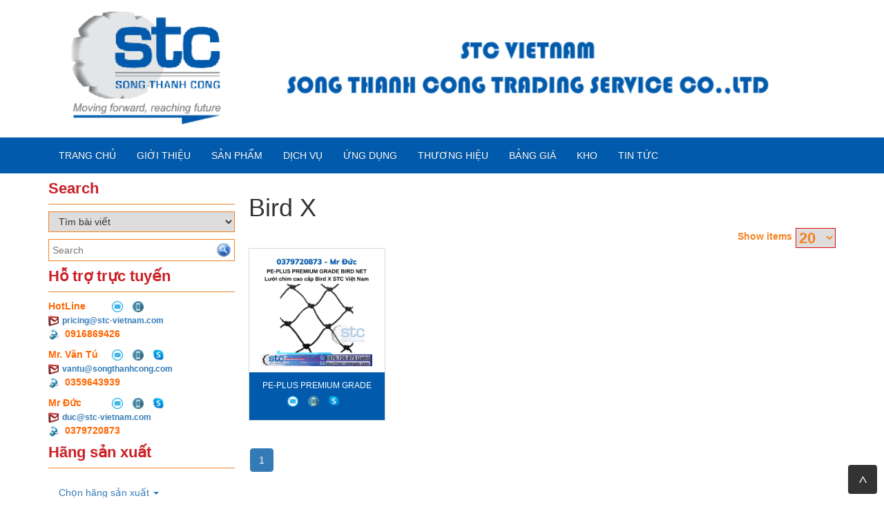

--- FILE ---
content_type: text/html; charset=utf-8
request_url: https://stc-vietnam.com/nha-san-xuat/bird-x.html
body_size: 32300
content:
<!DOCTYPE html>
<html lang="vi">
    <head>
        <meta charset="utf-8" />
        <title>Bird X - Công ty TNHH TM DV Song Thành Công</title>
        
        <meta http-equiv=X-UA-Compatible content="IE=edge">
        <meta name="viewport" content="width=device-width, initial-scale=1" />
        <link href="/favicon.ico" rel="shortcut icon" type="image/x-icon" />



            <meta content="Bird X, " name="keywords" />
            <meta content="Bird X, " name="description" />




        <meta name="google-translate-customization" content="1ae71aac96d36033-2dd9ca04d46b77f6-g9b25402e59b898cc-12"/>

                
        <link href="/Content/themes/base/css?v=n-nLvTv00NpMUGOYl3-aMPHyHaY2FGcHP4OmlzDC-g81" rel="stylesheet"/>

        <link href="/Content/simplePagination.css" rel="stylesheet" type="text/css" />
        <link href="/Scripts/google-map/style.css" rel="stylesheet" />
        
        <link href="/Content/layout.css" rel="stylesheet" />

        <link href="/Content/bootstrap/css/bootstrap.css" rel="stylesheet" />
        <link href="/Content/bootstrap/css/bootstrap-theme.css" rel="stylesheet" />
        <link href="/Content/bootstrap/css/offcanvas.css" rel="stylesheet" />
        <link href="/Scripts/menudrop/superfish.css" rel="stylesheet" />
        <link href="/Scripts/owlcarousel/owl.carousel.css" rel="stylesheet" />

        <script src="/bundles/modernizr?v=rGcoDow97GYrNMSwHq7xCCjlcB3UIY4_OhPRc6BBSQA1"></script>


        <script src="/Scripts/jquery-1.9.1.min.js"></script>
        <script src="/Scripts/jquery-ui-1.10.2.min.js"></script>                
        
        

        
        <script src="/Scripts/image-gallery-slider/js/jssor.slider.mini.js"></script>

        <script src="/Content/bootstrap/js/bootstrap.js"></script>
        <script src="/Content/bootstrap/js/offcanvas.js"></script>

        <script src="/Scripts/jquery.simplePagination.js"></script> 
        <script src="/Scripts/accordion-menu/accordion-menu.js"></script>
                
        <script src="/Scripts/menudrop/hoverIntent.js"></script>
        <script src="/Scripts/menudrop/superfish.js"></script>
        
                               
        <script src="/Scripts/owlcarousel/owl.carousel.js"></script>

        
        <script src="/Scripts/SlidesJS/js/jquery.slides.min.js"></script>
        <link href="/Scripts/SlidesJS/css/SlidesJS.css" rel="stylesheet" />

        <script src="/Scripts/videojs/mediaelement-and-player.js"></script>
        <link href="/Scripts/videojs/mediaelementplayer.css" rel="stylesheet" />


<!-- Google tag (gtag.js) -->
<script async src="https://www.googletagmanager.com/gtag/js?id=G-RVBFTK0V6G"></script>

<script>
  window.dataLayer = window.dataLayer || [];
  function gtag(){dataLayer.push(arguments);}
  gtag('js', new Date());

  gtag('config', 'G-RVBFTK0V6G');
</script>

<meta name="google-site-verification" content="d2nadLhR51oJ0aOoZQGQw5E3_YZa3EVZnBF3YxoM-TA" />




<style>
body {
-webkit-touch-callout:none;
-webkit-user-select:none;
-khtml-user-select:none;
-moz-user-select:none;
-ms-user-select:none;
user-select:none;
}
</style>
<script type="text/javascript">
//<=!=[=C=D=A=T=A=[
document.onkeypress=function(event) {
event= (event||window.event);
if (event.keyCode===123) {
//alert('No F-12');
returnfalse;
}
};
document.onmousedown=function(event) {
event= (event||window.event);
if (event.keyCode===123) {
//alert('No F-keys');
returnfalse;
}
};
document.onkeydown=function(event) {
event= (event||window.event);
if (event.keyCode===123) {
//alert('No F-keys');
returnfalse;
}
};
functioncontentprotector() {
returnfalse;
}
functionmousehandler(e) {
varmyevent= (isNS) ?e:event;
vareventbutton= (isNS) ?myevent.which:myevent.button;
if ((eventbutton===2) || (eventbutton===3))
returnfalse;
}
document.oncontextmenu=contentprotector;
document.onmouseup=contentprotector;
varisCtrl=false;
window.onkeyup=function(e){
if (e.which===17)
isCtrl=false;
}
window.onkeydown=function(e){
if (e.which===17)
isCtrl=true;
if (((e.which===85) || (e.which===65) || (e.which===88) || (e.which===67) || (e.which===86) || (e.which===83)) &&isCtrl===true){
returnfalse;
}
}
isCtrl=false;
document.ondragstart=contentprotector;
//]=]=>
</script>

    </head>
    <body>

        <div class="container">

            <div class="logo">


<div class="logoLeft">
			<a href="/">
				<img src="/Images/system/logo.png" alt="Logo banner website /nha-san-xuat/bird-x.html">
			</a>

</div>




            </div>

        </div>

        <nav class="navbar  navbar-inverse menu">
            <div class="container container-header">
                <div class="navbar-header">
                    <button type="button" class="navbar-toggle collapsed" data-toggle="collapse" data-target="#navbar" aria-expanded="false" aria-controls="navbar">
                        <span class="sr-only">Toggle navigation</span>
                        <span class="icon-bar"></span>
                        <span class="icon-bar"></span>
                        <span class="icon-bar"></span>
                    </button>
                    <a class="menu-bar" href="/">Menu bar</a>
                </div>
                <div id="navbar" class="collapse navbar-collapse menu-top">
                    
<ul id='cssmenu' class="sf-menu nav navbar-nav">
    <li class="">
        <a href="/"><span>Trang chủ</span></a>
    </li>
    <li class="">
        <a href='/gioi-thieu.html'><span>Giới thiệu</span></a>
    </li>
    <li class="">
        <a href='/danh-sach-san-pham.html'><span>Sản Phẩm</span></a>
    </li>





        <li class="">
            <a href="/danh-muc/dich-vu.html"><span>Dịch vụ</span></a>
        </li>
        <li class="">
            <a href="/danh-muc/ung-dung.html"><span>Ứng dụng</span></a>
        </li>
        <li class="">
            <a href="/danh-muc/thuong-hieu.html"><span>Thương Hiệu</span></a>
        </li>
        <li class="">
            <a href="/danh-muc/bang-gia.html"><span>Bảng Gi&#225;</span></a>
        </li>
        <li class="">
            <a href="/danh-muc/kho.html"><span>Kho</span></a>
        </li>
        <li class="">
            <a href="/danh-muc/tin-tuc.html"><span>Tin tức</span></a>
        </li>


    

    

</ul>

<script type="text/javascript">
    jQuery(document).ready(function ($) {

        var example = $('#cssmenu').superfish({
            //add options here if required
        });

    });
</script>
                </div><!-- /.nav-collapse -->

                

            </div><!-- /.container -->
        </nav>

        <div class="container">
                       

            <div class="row">
                
                <div class="col-xs-12 col-sm-3">                  
                    


<div class="main-left search">

    <h2 class="title">Search</h2>

    <div class="border-content">
<form action="/Products/FindSearchProduct?html=html" class="frm-search" enctype="multipart/form-data" id="frm-search" method="post">            <select name="itemselect" id="itemselect" onchange="changekey()">
                <option value="1">Tìm sản phẩm</option>
                <option value="2" selected>Tìm bài viết</option>
            </select>
            <div class="find search-find">
                <input type="text" name="Keyword" class="WordpressPosts typeahead" id="InputKeyword" placeholder="Search" />
                <button type="submit" id="search-product">
                    <img src="/Images/system/find.png" />
                </button>
            </div>
</form>    </div>
</div>



<script type="text/javascript">

    jQuery(document).ready(function ($) {

        $('#InputKeyword').autocomplete({
            source: '/Products/Search' + '?itemselect=' + $("#itemselect").val()
        });

    });

    function changekey()
    {
        $('#InputKeyword').autocomplete({
            source: '/Products/Search' + '?itemselect=' + $("#itemselect").val()
        });
    }

</script>  
                    
<div class="main-left" align="left">


    <h2 class="title">Hỗ trợ trực tuyến</h2>
    <div class="border-content">
        <table>
            <tbody>
                        <tr>
                            <td style="" align="left">
                                <span class="SupportName">HotLine&nbsp;</span>
                            </td>
                            <td style="">

                                &nbsp;&nbsp;&nbsp;
                                        <a href="mailto:pricing@stc-vietnam.com"><img src="/Images/system/semail.png" class="img-pro-info" /></a>
                                        <a href="tel:0916869426"><img src="/Images/system/sphone.png" class="img-pro-info" /></a>

                            </td>

                        </tr>
                            <tr>
                                <td colspan="2">
                                    <img class="img-info" src="/Images/system/email.jpg" style="margin-right:5px;" /><b><a style="font-size: 12px" href="mailto:pricing@stc-vietnam.com">pricing@stc-vietnam.com</a></b>
                                </td>
                            </tr>
                            <tr>
                                <td colspan="2">

                                    <a href="tel:0916869426">
                                        <img class="img-info" src="/Images/system/phonenumber.jpg" style="margin-right:5px;" /><b><span class="Mobiphone"> 0916869426</span></b>
                                    </a>
                                    
                                </td>
                            </tr>
                        <tr>
                            <td style="padding-top: 10px;" align="left">
                                <span class="SupportName">Mr. Văn T&#250;&nbsp;</span>
                            </td>
                            <td style="padding-top: 10px;">

                                &nbsp;&nbsp;&nbsp;
                                        <a href="mailto:vantu@songthanhcong.com"><img src="/Images/system/semail.png" class="img-pro-info" /></a>
                                        <a href="tel:0359643939"><img src="/Images/system/sphone.png" class="img-pro-info" /></a>
                                        <a href="Skype:vantu@songthanhcong.com?chat"><img src="/Images/system/sskype.png" class="img-pro-info" /></a>

                            </td>

                        </tr>
                            <tr>
                                <td colspan="2">
                                    <img class="img-info" src="/Images/system/email.jpg" style="margin-right:5px;" /><b><a style="font-size: 12px" href="mailto:vantu@songthanhcong.com">vantu@songthanhcong.com</a></b>
                                </td>
                            </tr>
                            <tr>
                                <td colspan="2">

                                    <a href="tel:0359643939">
                                        <img class="img-info" src="/Images/system/phonenumber.jpg" style="margin-right:5px;" /><b><span class="Mobiphone"> 0359643939</span></b>
                                    </a>
                                    
                                </td>
                            </tr>
                        <tr>
                            <td style="padding-top: 10px;" align="left">
                                <span class="SupportName">Mr Đức&nbsp;</span>
                            </td>
                            <td style="padding-top: 10px;">

                                &nbsp;&nbsp;&nbsp;
                                        <a href="mailto:duc@stc-vietnam.com"><img src="/Images/system/semail.png" class="img-pro-info" /></a>
                                        <a href="tel:0379720873"><img src="/Images/system/sphone.png" class="img-pro-info" /></a>
                                        <a href="Skype:duc@stc-vietnam.com?chat"><img src="/Images/system/sskype.png" class="img-pro-info" /></a>

                            </td>

                        </tr>
                            <tr>
                                <td colspan="2">
                                    <img class="img-info" src="/Images/system/email.jpg" style="margin-right:5px;" /><b><a style="font-size: 12px" href="mailto:duc@stc-vietnam.com">duc@stc-vietnam.com</a></b>
                                </td>
                            </tr>
                            <tr>
                                <td colspan="2">

                                    <a href="tel:0379720873">
                                        <img class="img-info" src="/Images/system/phonenumber.jpg" style="margin-right:5px;" /><b><span class="Mobiphone"> 0379720873</span></b>
                                    </a>
                                    
                                </td>
                            </tr>

            </tbody>
        </table>
    </div>

</div>



        <div class="main-left">

            <h2 class="title">Hãng sản xuất</h2>

            <div class="border-content">
               

                        <ul class="nav navbar-nav">
                            <li class="dropdown">
                                <a href="#" data-toggle="dropdown">Chọn hãng sản xuất <span class="caret"></span></a>
                                <ul class="dropdown-menu">
                                            <li>
                                                <a href="/nha-san-xuat/e-t-a.html" class="item-category">
                                                     E-T-A
                                                </a>
                                            </li>
                                            <li>
                                                <a href="/nha-san-xuat/3ctest.html" class="item-category">
                                                    3CTEST
                                                </a>
                                            </li>
                                            <li>
                                                <a href="/nha-san-xuat/4b.html" class="item-category">
                                                    4B
                                                </a>
                                            </li>
                                            <li>
                                                <a href="/nha-san-xuat/abb.html" class="item-category">
                                                    ABB
                                                </a>
                                            </li>
                                            <li>
                                                <a href="/nha-san-xuat/abb-1.html" class="item-category">
                                                    ABB
                                                </a>
                                            </li>
                                            <li>
                                                <a href="/nha-san-xuat/abb-2.html" class="item-category">
                                                    ABB
                                                </a>
                                            </li>
                                            <li>
                                                <a href="/nha-san-xuat/abmark.html" class="item-category">
                                                    Abmark
                                                </a>
                                            </li>
                                            <li>
                                                <a href="/nha-san-xuat/ac-infinity.html" class="item-category">
                                                    AC Infinity
                                                </a>
                                            </li>
                                            <li>
                                                <a href="/nha-san-xuat/ac-t.html" class="item-category">
                                                    AC&amp;T
                                                </a>
                                            </li>
                                            <li>
                                                <a href="/nha-san-xuat/acksys.html" class="item-category">
                                                    ACKSYS
                                                </a>
                                            </li>
                                            <li>
                                                <a href="/nha-san-xuat/adamantis-video-systems-srl.html" class="item-category">
                                                    Adamantis/Video systems srl.
                                                </a>
                                            </li>
                                            <li>
                                                <a href="/nha-san-xuat/adca.html" class="item-category">
                                                    Adca
                                                </a>
                                            </li>
                                            <li>
                                                <a href="/nha-san-xuat/adfweb.html" class="item-category">
                                                    ADFWeb
                                                </a>
                                            </li>
                                            <li>
                                                <a href="/nha-san-xuat/adler.html" class="item-category">
                                                    Adler
                                                </a>
                                            </li>
                                            <li>
                                                <a href="/nha-san-xuat/advanced-energy.html" class="item-category">
                                                    Advanced Energy
                                                </a>
                                            </li>
                                            <li>
                                                <a href="/nha-san-xuat/advantech.html" class="item-category">
                                                    Advantech
                                                </a>
                                            </li>
                                            <li>
                                                <a href="/nha-san-xuat/ae-autel.html" class="item-category">
                                                    AE Autel
                                                </a>
                                            </li>
                                            <li>
                                                <a href="/nha-san-xuat/aeco.html" class="item-category">
                                                    Aeco
                                                </a>
                                            </li>
                                            <li>
                                                <a href="/nha-san-xuat/agate-technology.html" class="item-category">
                                                    Agate Technology
                                                </a>
                                            </li>
                                            <li>
                                                <a href="/nha-san-xuat/agr.html" class="item-category">
                                                    AGR
                                                </a>
                                            </li>
                                            <li>
                                                <a href="/nha-san-xuat/aichi-tokei-denki.html" class="item-category">
                                                    Aichi Tokei Denki
                                                </a>
                                            </li>
                                            <li>
                                                <a href="/nha-san-xuat/aichi-tokei-denki-1.html" class="item-category">
                                                    Aichi Tokei Denki
                                                </a>
                                            </li>
                                            <li>
                                                <a href="/nha-san-xuat/aii-advanced-instruments-inc.html" class="item-category">
                                                    Aii (Advanced Instruments Inc)
                                                </a>
                                            </li>
                                            <li>
                                                <a href="/nha-san-xuat/ainuo.html" class="item-category">
                                                    AINUO
                                                </a>
                                            </li>
                                            <li>
                                                <a href="/nha-san-xuat/air-torque.html" class="item-category">
                                                    Air Torque
                                                </a>
                                            </li>
                                            <li>
                                                <a href="/nha-san-xuat/airtec.html" class="item-category">
                                                    Airtec
                                                </a>
                                            </li>
                                            <li>
                                                <a href="/nha-san-xuat/ai-tek.html" class="item-category">
                                                    AI-Tek
                                                </a>
                                            </li>
                                            <li>
                                                <a href="/nha-san-xuat/allen-bradley-1.html" class="item-category">
                                                    Allen Bradley
                                                </a>
                                            </li>
                                            <li>
                                                <a href="/nha-san-xuat/allen-bradley-2.html" class="item-category">
                                                    Allen Bradley
                                                </a>
                                            </li>
                                            <li>
                                                <a href="/nha-san-xuat/allen-bradley-3.html" class="item-category">
                                                    Allen Bradley 
                                                </a>
                                            </li>
                                            <li>
                                                <a href="/nha-san-xuat/allen-bradley-4.html" class="item-category">
                                                    Allen Bradley
                                                </a>
                                            </li>
                                            <li>
                                                <a href="/nha-san-xuat/allen-bradley.html" class="item-category">
                                                    Allen-Bradley
                                                </a>
                                            </li>
                                            <li>
                                                <a href="/nha-san-xuat/alre.html" class="item-category">
                                                    ALRE
                                                </a>
                                            </li>
                                            <li>
                                                <a href="/nha-san-xuat/altech.html" class="item-category">
                                                    Altech
                                                </a>
                                            </li>
                                            <li>
                                                <a href="/nha-san-xuat/amarillo-gear.html" class="item-category">
                                                    Amarillo Gear
                                                </a>
                                            </li>
                                            <li>
                                                <a href="/nha-san-xuat/amci.html" class="item-category">
                                                    AMCI
                                                </a>
                                            </li>
                                            <li>
                                                <a href="/nha-san-xuat/ametek.html" class="item-category">
                                                    Ametek
                                                </a>
                                            </li>
                                            <li>
                                                <a href="/nha-san-xuat/analog-micro.html" class="item-category">
                                                    Analog - Micro
                                                </a>
                                            </li>
                                            <li>
                                                <a href="/nha-san-xuat/anhui-tiankang.html" class="item-category">
                                                    Anhui TianKang
                                                </a>
                                            </li>
                                            <li>
                                                <a href="/nha-san-xuat/anritsu.html" class="item-category">
                                                    Anritsu
                                                </a>
                                            </li>
                                            <li>
                                                <a href="/nha-san-xuat/antunes-controls.html" class="item-category">
                                                    Antunes Controls
                                                </a>
                                            </li>
                                            <li>
                                                <a href="/nha-san-xuat/aoben.html" class="item-category">
                                                    AOBEN
                                                </a>
                                            </li>
                                            <li>
                                                <a href="/nha-san-xuat/apex-dynamic.html" class="item-category">
                                                    Apex Dynamic
                                                </a>
                                            </li>
                                            <li>
                                                <a href="/nha-san-xuat/apiste.html" class="item-category">
                                                    Apiste
                                                </a>
                                            </li>
                                            <li>
                                                <a href="/nha-san-xuat/apollo.html" class="item-category">
                                                    Apollo
                                                </a>
                                            </li>
                                            <li>
                                                <a href="/nha-san-xuat/appleton.html" class="item-category">
                                                    Appleton
                                                </a>
                                            </li>
                                            <li>
                                                <a href="/nha-san-xuat/arcotronics.html" class="item-category">
                                                    Arcotronics
                                                </a>
                                            </li>
                                            <li>
                                                <a href="/nha-san-xuat/argo-hytos.html" class="item-category">
                                                    Argo Hytos
                                                </a>
                                            </li>
                                            <li>
                                                <a href="/nha-san-xuat/asco.html" class="item-category">
                                                    ASCO
                                                </a>
                                            </li>
                                            <li>
                                                <a href="/nha-san-xuat/ashe.html" class="item-category">
                                                    Ashe
                                                </a>
                                            </li>
                                            <li>
                                                <a href="/nha-san-xuat/asker.html" class="item-category">
                                                    Asker
                                                </a>
                                            </li>
                                            <li>
                                                <a href="/nha-san-xuat/atb-motor.html" class="item-category">
                                                    ATB Motor
                                                </a>
                                            </li>
                                            <li>
                                                <a href="/nha-san-xuat/aten.html" class="item-category">
                                                    Aten
                                                </a>
                                            </li>
                                            <li>
                                                <a href="/nha-san-xuat/ati.html" class="item-category">
                                                    ATI
                                                </a>
                                            </li>
                                            <li>
                                                <a href="/nha-san-xuat/atlas-copco.html" class="item-category">
                                                    Atlas Copco
                                                </a>
                                            </li>
                                            <li>
                                                <a href="/nha-san-xuat/atos.html" class="item-category">
                                                    ATOS
                                                </a>
                                            </li>
                                            <li>
                                                <a href="/nha-san-xuat/atos-1.html" class="item-category">
                                                    ATOS
                                                </a>
                                            </li>
                                            <li>
                                                <a href="/nha-san-xuat/atos-2.html" class="item-category">
                                                    Atos
                                                </a>
                                            </li>
                                            <li>
                                                <a href="/nha-san-xuat/atrax.html" class="item-category">
                                                    Atrax
                                                </a>
                                            </li>
                                            <li>
                                                <a href="/nha-san-xuat/australia-victory-instrument.html" class="item-category">
                                                    Australia Victory Instrument
                                                </a>
                                            </li>
                                            <li>
                                                <a href="/nha-san-xuat/autec.html" class="item-category">
                                                    Autec
                                                </a>
                                            </li>
                                            <li>
                                                <a href="/nha-san-xuat/automatic-valve.html" class="item-category">
                                                    Automatic Valve
                                                </a>
                                            </li>
                                            <li>
                                                <a href="/nha-san-xuat/autonics.html" class="item-category">
                                                    Autonics
                                                </a>
                                            </li>
                                            <li>
                                                <a href="/nha-san-xuat/aventics.html" class="item-category">
                                                    Aventics
                                                </a>
                                            </li>
                                            <li>
                                                <a href="/nha-san-xuat/avi-australia-victory-instrument.html" class="item-category">
                                                    AVI - Australia Victory Instrument
                                                </a>
                                            </li>
                                            <li>
                                                <a href="/nha-san-xuat/azbil.html" class="item-category">
                                                    AZBIL
                                                </a>
                                            </li>
                                            <li>
                                                <a href="/nha-san-xuat/b-c-electronics.html" class="item-category">
                                                    B&amp;C Electronics
                                                </a>
                                            </li>
                                            <li>
                                                <a href="/nha-san-xuat/balluff-1.html" class="item-category">
                                                    Balluff
                                                </a>
                                            </li>
                                            <li>
                                                <a href="/nha-san-xuat/balluff.html" class="item-category">
                                                    Balluff 
                                                </a>
                                            </li>
                                            <li>
                                                <a href="/nha-san-xuat/banner.html" class="item-category">
                                                    Banner
                                                </a>
                                            </li>
                                            <li>
                                                <a href="/nha-san-xuat/barksdale.html" class="item-category">
                                                    Barksdale
                                                </a>
                                            </li>
                                            <li>
                                                <a href="/nha-san-xuat/barmeter.html" class="item-category">
                                                    Barmeter
                                                </a>
                                            </li>
                                            <li>
                                                <a href="/nha-san-xuat/bartec.html" class="item-category">
                                                    Bartec
                                                </a>
                                            </li>
                                            <li>
                                                <a href="/nha-san-xuat/baumer.html" class="item-category">
                                                    Baumer 
                                                </a>
                                            </li>
                                            <li>
                                                <a href="/nha-san-xuat/bcs-italia-srl.html" class="item-category">
                                                    Bcs Italia Srl
                                                </a>
                                            </li>
                                            <li>
                                                <a href="/nha-san-xuat/beckhoff-vietnam.html" class="item-category">
                                                    Beckhoff Vietnam
                                                </a>
                                            </li>
                                            <li>
                                                <a href="/nha-san-xuat/beijer.html" class="item-category">
                                                    Beijer
                                                </a>
                                            </li>
                                            <li>
                                                <a href="/nha-san-xuat/beinlich-pumps.html" class="item-category">
                                                    Beinlich Pumps
                                                </a>
                                            </li>
                                            <li>
                                                <a href="/nha-san-xuat/bekomat.html" class="item-category">
                                                    Bekomat
                                                </a>
                                            </li>
                                            <li>
                                                <a href="/nha-san-xuat/belden.html" class="item-category">
                                                    Belden
                                                </a>
                                            </li>
                                            <li>
                                                <a href="/nha-san-xuat/belimo.html" class="item-category">
                                                    Belimo
                                                </a>
                                            </li>
                                            <li>
                                                <a href="/nha-san-xuat/bender.html" class="item-category">
                                                    Bender
                                                </a>
                                            </li>
                                            <li>
                                                <a href="/nha-san-xuat/bently-nevada.html" class="item-category">
                                                    Bently Nevada
                                                </a>
                                            </li>
                                            <li>
                                                <a href="/nha-san-xuat/bently-nevada-1.html" class="item-category">
                                                    Bently Nevada
                                                </a>
                                            </li>
                                            <li>
                                                <a href="/nha-san-xuat/bernstein-ag.html" class="item-category">
                                                    Bernstein AG
                                                </a>
                                            </li>
                                            <li>
                                                <a href="/nha-san-xuat/berthold.html" class="item-category">
                                                    Berthold
                                                </a>
                                            </li>
                                            <li>
                                                <a href="/nha-san-xuat/bestech.html" class="item-category">
                                                    bestech
                                                </a>
                                            </li>
                                            <li>
                                                <a href="/nha-san-xuat/beta-b.html" class="item-category">
                                                    Beta-B
                                                </a>
                                            </li>
                                            <li>
                                                <a href="/nha-san-xuat/biffi.html" class="item-category">
                                                    Biffi
                                                </a>
                                            </li>
                                            <li>
                                                <a href="/nha-san-xuat/bifold.html" class="item-category">
                                                    Bifold 
                                                </a>
                                            </li>
                                            <li>
                                                <a href="/nha-san-xuat/bihl-wiedemann.html" class="item-category">
                                                    Bihl+Wiedemann 
                                                </a>
                                            </li>
                                            <li>
                                                <a href="/nha-san-xuat/binder.html" class="item-category">
                                                    Binder
                                                </a>
                                            </li>
                                            <li>
                                                <a href="/nha-san-xuat/bindicato.html" class="item-category">
                                                    Bindicato
                                                </a>
                                            </li>
                                            <li>
                                                <a href="/nha-san-xuat/bird-x.html" class="item-category">
                                                    Bird X
                                                </a>
                                            </li>
                                            <li>
                                                <a href="/nha-san-xuat/black-box.html" class="item-category">
                                                    Black Box
                                                </a>
                                            </li>
                                            <li>
                                                <a href="/nha-san-xuat/bo-chinh-luu.html" class="item-category">
                                                    Bộ chỉnh lưu
                                                </a>
                                            </li>
                                            <li>
                                                <a href="/nha-san-xuat/bodet.html" class="item-category">
                                                    Bodet
                                                </a>
                                            </li>
                                            <li>
                                                <a href="/nha-san-xuat/bonesi-pneumatik.html" class="item-category">
                                                    Bonesi Pneumatik
                                                </a>
                                            </li>
                                            <li>
                                                <a href="/nha-san-xuat/bowers.html" class="item-category">
                                                    BOWERS
                                                </a>
                                            </li>
                                            <li>
                                                <a href="/nha-san-xuat/br-automation.html" class="item-category">
                                                    BR Automation
                                                </a>
                                            </li>
                                            <li>
                                                <a href="/nha-san-xuat/braun.html" class="item-category">
                                                    Braun
                                                </a>
                                            </li>
                                            <li>
                                                <a href="/nha-san-xuat/bronkhorst.html" class="item-category">
                                                    Bronkhorst
                                                </a>
                                            </li>
                                            <li>
                                                <a href="/nha-san-xuat/brooks.html" class="item-category">
                                                    Brooks
                                                </a>
                                            </li>
                                            <li>
                                                <a href="/nha-san-xuat/brooks-instrument.html" class="item-category">
                                                    Brooks Instrument
                                                </a>
                                            </li>
                                            <li>
                                                <a href="/nha-san-xuat/buckeye.html" class="item-category">
                                                    Buckeye
                                                </a>
                                            </li>
                                            <li>
                                                <a href="/nha-san-xuat/buckeye-1.html" class="item-category">
                                                    Buckeye
                                                </a>
                                            </li>
                                            <li>
                                                <a href="/nha-san-xuat/buhler.html" class="item-category">
                                                    Buhler 
                                                </a>
                                            </li>
                                            <li>
                                                <a href="/nha-san-xuat/burkert.html" class="item-category">
                                                    Burkert
                                                </a>
                                            </li>
                                            <li>
                                                <a href="/nha-san-xuat/buschjost.html" class="item-category">
                                                    BUSCHJOST
                                                </a>
                                            </li>
                                            <li>
                                                <a href="/nha-san-xuat/campbell-scientific.html" class="item-category">
                                                    Campbell Scientific
                                                </a>
                                            </li>
                                            <li>
                                                <a href="/nha-san-xuat/canneed.html" class="item-category">
                                                    Canneed
                                                </a>
                                            </li>
                                            <li>
                                                <a href="/nha-san-xuat/captor-web-sensor.html" class="item-category">
                                                    Captor Web sensor
                                                </a>
                                            </li>
                                            <li>
                                                <a href="/nha-san-xuat/captron.html" class="item-category">
                                                    Captron
                                                </a>
                                            </li>
                                            <li>
                                                <a href="/nha-san-xuat/carlo-gavazzi.html" class="item-category">
                                                    Carlo Gavazzi
                                                </a>
                                            </li>
                                            <li>
                                                <a href="/nha-san-xuat/ccs.html" class="item-category">
                                                    CCS
                                                </a>
                                            </li>
                                            <li>
                                                <a href="/nha-san-xuat/celduc.html" class="item-category">
                                                    Celduc
                                                </a>
                                            </li>
                                            <li>
                                                <a href="/nha-san-xuat/centec-gmbh.html" class="item-category">
                                                    Centec Gmbh
                                                </a>
                                            </li>
                                            <li>
                                                <a href="/nha-san-xuat/chauvin-arnoux.html" class="item-category">
                                                    Chauvin Arnoux
                                                </a>
                                            </li>
                                            <li>
                                                <a href="/nha-san-xuat/checkline.html" class="item-category">
                                                    Checkline
                                                </a>
                                            </li>
                                            <li>
                                                <a href="/nha-san-xuat/chino-1.html" class="item-category">
                                                    Chino
                                                </a>
                                            </li>
                                            <li>
                                                <a href="/nha-san-xuat/chino.html" class="item-category">
                                                    Chino
                                                </a>
                                            </li>
                                            <li>
                                                <a href="/nha-san-xuat/chiyoda-seiki.html" class="item-category">
                                                    Chiyoda Seiki
                                                </a>
                                            </li>
                                            <li>
                                                <a href="/nha-san-xuat/chongqing-chuanyi.html" class="item-category">
                                                    ChongQing ChuanYi
                                                </a>
                                            </li>
                                            <li>
                                                <a href="/nha-san-xuat/chongqing-huaneng.html" class="item-category">
                                                    CHONGQING HUANENG
                                                </a>
                                            </li>
                                            <li>
                                                <a href="/nha-san-xuat/cisco.html" class="item-category">
                                                    Cisco
                                                </a>
                                            </li>
                                            <li>
                                                <a href="/nha-san-xuat/citel.html" class="item-category">
                                                    Citel
                                                </a>
                                            </li>
                                            <li>
                                                <a href="/nha-san-xuat/clake-fololo.html" class="item-category">
                                                    Clake Fololo
                                                </a>
                                            </li>
                                            <li>
                                                <a href="/nha-san-xuat/comat-releco.html" class="item-category">
                                                    Comat Releco
                                                </a>
                                            </li>
                                            <li>
                                                <a href="/nha-san-xuat/contrec.html" class="item-category">
                                                    Contrec
                                                </a>
                                            </li>
                                            <li>
                                                <a href="/nha-san-xuat/control-solutions-inc.html" class="item-category">
                                                    Control Solutions Inc
                                                </a>
                                            </li>
                                            <li>
                                                <a href="/nha-san-xuat/control-techniques.html" class="item-category">
                                                    Control Techniques
                                                </a>
                                            </li>
                                            <li>
                                                <a href="/nha-san-xuat/creistt.html" class="item-category">
                                                    Creistt
                                                </a>
                                            </li>
                                            <li>
                                                <a href="/nha-san-xuat/crouse-hinds.html" class="item-category">
                                                    Crouse-Hinds
                                                </a>
                                            </li>
                                            <li>
                                                <a href="/nha-san-xuat/crouzet.html" class="item-category">
                                                    Crouzet
                                                </a>
                                            </li>
                                            <li>
                                                <a href="/nha-san-xuat/crydom.html" class="item-category">
                                                    Crydom
                                                </a>
                                            </li>
                                            <li>
                                                <a href="/nha-san-xuat/crysound.html" class="item-category">
                                                    Crysound
                                                </a>
                                            </li>
                                            <li>
                                                <a href="/nha-san-xuat/custom-control-sensors.html" class="item-category">
                                                    Custom Control Sensors
                                                </a>
                                            </li>
                                            <li>
                                                <a href="/nha-san-xuat/cypet.html" class="item-category">
                                                    Cypet
                                                </a>
                                            </li>
                                            <li>
                                                <a href="/nha-san-xuat/daedong.html" class="item-category">
                                                    Daedong
                                                </a>
                                            </li>
                                            <li>
                                                <a href="/nha-san-xuat/daito-kogyo.html" class="item-category">
                                                    Daito Kogyo
                                                </a>
                                            </li>
                                            <li>
                                                <a href="/nha-san-xuat/danfoss.html" class="item-category">
                                                    Danfoss
                                                </a>
                                            </li>
                                            <li>
                                                <a href="/nha-san-xuat/datalogic.html" class="item-category">
                                                    Datalogic
                                                </a>
                                            </li>
                                            <li>
                                                <a href="/nha-san-xuat/datexel.html" class="item-category">
                                                    Datexel
                                                </a>
                                            </li>
                                            <li>
                                                <a href="/nha-san-xuat/delta.html" class="item-category">
                                                    Delta
                                                </a>
                                            </li>
                                            <li>
                                                <a href="/nha-san-xuat/delta-elektrogas.html" class="item-category">
                                                    Delta Elektrogas
                                                </a>
                                            </li>
                                            <li>
                                                <a href="/nha-san-xuat/delta-mobrey.html" class="item-category">
                                                    Delta Mobrey
                                                </a>
                                            </li>
                                            <li>
                                                <a href="/nha-san-xuat/delta-ohm.html" class="item-category">
                                                    Delta Ohm
                                                </a>
                                            </li>
                                            <li>
                                                <a href="/nha-san-xuat/desax.html" class="item-category">
                                                    Desax
                                                </a>
                                            </li>
                                            <li>
                                                <a href="/nha-san-xuat/det-tronics.html" class="item-category">
                                                    Det-Tronics
                                                </a>
                                            </li>
                                            <li>
                                                <a href="/nha-san-xuat/deublin.html" class="item-category">
                                                    Deublin
                                                </a>
                                            </li>
                                            <li>
                                                <a href="/nha-san-xuat/deublin-1.html" class="item-category">
                                                    Deublin
                                                </a>
                                            </li>
                                            <li>
                                                <a href="/nha-san-xuat/deublin-2.html" class="item-category">
                                                    Deublin
                                                </a>
                                            </li>
                                            <li>
                                                <a href="/nha-san-xuat/dias-infrared.html" class="item-category">
                                                    Dias Infrared
                                                </a>
                                            </li>
                                            <li>
                                                <a href="/nha-san-xuat/dinel.html" class="item-category">
                                                    Dinel
                                                </a>
                                            </li>
                                            <li>
                                                <a href="/nha-san-xuat/dino-lite.html" class="item-category">
                                                    Dino Lite
                                                </a>
                                            </li>
                                            <li>
                                                <a href="/nha-san-xuat/di-soric.html" class="item-category">
                                                    DI-SORIC
                                                </a>
                                            </li>
                                            <li>
                                                <a href="/nha-san-xuat/dixon-valve.html" class="item-category">
                                                    Dixon Valve
                                                </a>
                                            </li>
                                            <li>
                                                <a href="/nha-san-xuat/dkm-motor.html" class="item-category">
                                                    DKM Motor
                                                </a>
                                            </li>
                                            <li>
                                                <a href="/nha-san-xuat/dold.html" class="item-category">
                                                    Dold
                                                </a>
                                            </li>
                                            <li>
                                                <a href="/nha-san-xuat/dropsa.html" class="item-category">
                                                    Dropsa
                                                </a>
                                            </li>
                                            <li>
                                                <a href="/nha-san-xuat/dukin-besko.html" class="item-category">
                                                    Dukin Besko
                                                </a>
                                            </li>
                                            <li>
                                                <a href="/nha-san-xuat/dumore.html" class="item-category">
                                                    Dumore
                                                </a>
                                            </li>
                                            <li>
                                                <a href="/nha-san-xuat/dunkermotoren.html" class="item-category">
                                                    Dunkermotoren
                                                </a>
                                            </li>
                                            <li>
                                                <a href="/nha-san-xuat/durag.html" class="item-category">
                                                    Durag
                                                </a>
                                            </li>
                                            <li>
                                                <a href="/nha-san-xuat/dwe.html" class="item-category">
                                                    DWE
                                                </a>
                                            </li>
                                            <li>
                                                <a href="/nha-san-xuat/dwyer.html" class="item-category">
                                                    Dwyer
                                                </a>
                                            </li>
                                            <li>
                                                <a href="/nha-san-xuat/dynisco.html" class="item-category">
                                                    Dynisco
                                                </a>
                                            </li>
                                            <li>
                                                <a href="/nha-san-xuat/dynisco-1.html" class="item-category">
                                                    Dynisco
                                                </a>
                                            </li>
                                            <li>
                                                <a href="/nha-san-xuat/e-e.html" class="item-category">
                                                    E+E
                                                </a>
                                            </li>
                                            <li>
                                                <a href="/nha-san-xuat/e-h.html" class="item-category">
                                                    E+H
                                                </a>
                                            </li>
                                            <li>
                                                <a href="/nha-san-xuat/e2s.html" class="item-category">
                                                    E2S
                                                </a>
                                            </li>
                                            <li>
                                                <a href="/nha-san-xuat/eaton-cutler-hammer.html" class="item-category">
                                                    Eaton Cutler-Hammer
                                                </a>
                                            </li>
                                            <li>
                                                <a href="/nha-san-xuat/ebmpapst.html" class="item-category">
                                                    EBMPAPST
                                                </a>
                                            </li>
                                            <li>
                                                <a href="/nha-san-xuat/econex.html" class="item-category">
                                                    Econex
                                                </a>
                                            </li>
                                            <li>
                                                <a href="/nha-san-xuat/ege-elektronik.html" class="item-category">
                                                    EGE Elektronik
                                                </a>
                                            </li>
                                            <li>
                                                <a href="/nha-san-xuat/elap.html" class="item-category">
                                                    Elap
                                                </a>
                                            </li>
                                            <li>
                                                <a href="/nha-san-xuat/elco-holding.html" class="item-category">
                                                    Elco Holding
                                                </a>
                                            </li>
                                            <li>
                                                <a href="/nha-san-xuat/electro-sensors.html" class="item-category">
                                                    Electro Sensors
                                                </a>
                                            </li>
                                            <li>
                                                <a href="/nha-san-xuat/elgo-electronic.html" class="item-category">
                                                    ELGO Electronic
                                                </a>
                                            </li>
                                            <li>
                                                <a href="/nha-san-xuat/elmeko.html" class="item-category">
                                                    Elmeko
                                                </a>
                                            </li>
                                            <li>
                                                <a href="/nha-san-xuat/elmess-thermosystemtechnik.html" class="item-category">
                                                    ELMESS Thermosystemtechnik
                                                </a>
                                            </li>
                                            <li>
                                                <a href="/nha-san-xuat/elstein-werk.html" class="item-category">
                                                    Elstein-Werk 
                                                </a>
                                            </li>
                                            <li>
                                                <a href="/nha-san-xuat/elvem.html" class="item-category">
                                                    Elvem
                                                </a>
                                            </li>
                                            <li>
                                                <a href="/nha-san-xuat/emerson.html" class="item-category">
                                                    Emerson
                                                </a>
                                            </li>
                                            <li>
                                                <a href="/nha-san-xuat/emerson-ovation.html" class="item-category">
                                                    Emerson Ovation
                                                </a>
                                            </li>
                                            <li>
                                                <a href="/nha-san-xuat/emerson-vertiv.html" class="item-category">
                                                    Emerson Vertiv 
                                                </a>
                                            </li>
                                            <li>
                                                <a href="/nha-san-xuat/emerson-vertiv-1.html" class="item-category">
                                                    Emerson Vertiv
                                                </a>
                                            </li>
                                            <li>
                                                <a href="/nha-san-xuat/emx.html" class="item-category">
                                                    EMX
                                                </a>
                                            </li>
                                            <li>
                                                <a href="/nha-san-xuat/endress-hauser-e-h.html" class="item-category">
                                                    Endress Hauser (E+H)
                                                </a>
                                            </li>
                                            <li>
                                                <a href="/nha-san-xuat/enerdoor.html" class="item-category">
                                                    ENERDOOR
                                                </a>
                                            </li>
                                            <li>
                                                <a href="/nha-san-xuat/envada.html" class="item-category">
                                                    Envada
                                                </a>
                                            </li>
                                            <li>
                                                <a href="/nha-san-xuat/epc.html" class="item-category">
                                                    EPC
                                                </a>
                                            </li>
                                            <li>
                                                <a href="/nha-san-xuat/epcos.html" class="item-category">
                                                    EPCOS
                                                </a>
                                            </li>
                                            <li>
                                                <a href="/nha-san-xuat/epro-emerson-1.html" class="item-category">
                                                    Epro - Emerson
                                                </a>
                                            </li>
                                            <li>
                                                <a href="/nha-san-xuat/epro-emerson.html" class="item-category">
                                                    Epro/Emerson
                                                </a>
                                            </li>
                                            <li>
                                                <a href="/nha-san-xuat/erhardt-leimer.html" class="item-category">
                                                    Erhardt + Leimer
                                                </a>
                                            </li>
                                            <li>
                                                <a href="/nha-san-xuat/erico.html" class="item-category">
                                                    Erico
                                                </a>
                                            </li>
                                            <li>
                                                <a href="/nha-san-xuat/esa-automation.html" class="item-category">
                                                    ESA Automation
                                                </a>
                                            </li>
                                            <li>
                                                <a href="/nha-san-xuat/esa-pyronics.html" class="item-category">
                                                    Esa Pyronics
                                                </a>
                                            </li>
                                            <li>
                                                <a href="/nha-san-xuat/esl-power-systems.html" class="item-category">
                                                    ESL Power Systems
                                                </a>
                                            </li>
                                            <li>
                                                <a href="/nha-san-xuat/eta.html" class="item-category">
                                                    ETA
                                                </a>
                                            </li>
                                            <li>
                                                <a href="/nha-san-xuat/ethercom.html" class="item-category">
                                                    Ethercom
                                                </a>
                                            </li>
                                            <li>
                                                <a href="/nha-san-xuat/euchner.html" class="item-category">
                                                    Euchner 
                                                </a>
                                            </li>
                                            <li>
                                                <a href="/nha-san-xuat/euchner-1.html" class="item-category">
                                                    Euchner
                                                </a>
                                            </li>
                                            <li>
                                                <a href="/nha-san-xuat/eurotherm.html" class="item-category">
                                                    Eurotherm
                                                </a>
                                            </li>
                                            <li>
                                                <a href="/nha-san-xuat/evermed.html" class="item-category">
                                                    Evermed
                                                </a>
                                            </li>
                                            <li>
                                                <a href="/nha-san-xuat/eversafe.html" class="item-category">
                                                    Eversafe
                                                </a>
                                            </li>
                                            <li>
                                                <a href="/nha-san-xuat/excel-instrument.html" class="item-category">
                                                    EXCEL INSTRUMENT
                                                </a>
                                            </li>
                                            <li>
                                                <a href="/nha-san-xuat/exergen-global-cleverir.html" class="item-category">
                                                    Exergen Global / CLEVERIR
                                                </a>
                                            </li>
                                            <li>
                                                <a href="/nha-san-xuat/eyc-tech.html" class="item-category">
                                                    EYC Tech
                                                </a>
                                            </li>
                                            <li>
                                                <a href="/nha-san-xuat/fabrimex.html" class="item-category">
                                                    Fabrimex
                                                </a>
                                            </li>
                                            <li>
                                                <a href="/nha-san-xuat/fairchild.html" class="item-category">
                                                    Fairchild
                                                </a>
                                            </li>
                                            <li>
                                                <a href="/nha-san-xuat/fatek.html" class="item-category">
                                                    Fatek
                                                </a>
                                            </li>
                                            <li>
                                                <a href="/nha-san-xuat/fdm-f-lli-della-marca.html" class="item-category">
                                                    FDM/ F.lli Della Marca
                                                </a>
                                            </li>
                                            <li>
                                                <a href="/nha-san-xuat/festo.html" class="item-category">
                                                    Festo
                                                </a>
                                            </li>
                                            <li>
                                                <a href="/nha-san-xuat/fife.html" class="item-category">
                                                    Fife
                                                </a>
                                            </li>
                                            <li>
                                                <a href="/nha-san-xuat/fine-suntronix.html" class="item-category">
                                                    Fine Suntronix
                                                </a>
                                            </li>
                                            <li>
                                                <a href="/nha-san-xuat/finetek.html" class="item-category">
                                                    FineTek
                                                </a>
                                            </li>
                                            <li>
                                                <a href="/nha-san-xuat/firestone.html" class="item-category">
                                                    Firestone
                                                </a>
                                            </li>
                                            <li>
                                                <a href="/nha-san-xuat/fischer.html" class="item-category">
                                                    FISCHER
                                                </a>
                                            </li>
                                            <li>
                                                <a href="/nha-san-xuat/fisher.html" class="item-category">
                                                    FISHER 
                                                </a>
                                            </li>
                                            <li>
                                                <a href="/nha-san-xuat/flowline.html" class="item-category">
                                                    Flowline
                                                </a>
                                            </li>
                                            <li>
                                                <a href="/nha-san-xuat/flowserve.html" class="item-category">
                                                    Flowserve
                                                </a>
                                            </li>
                                            <li>
                                                <a href="/nha-san-xuat/fluke.html" class="item-category">
                                                    Fluke
                                                </a>
                                            </li>
                                            <li>
                                                <a href="/nha-san-xuat/fms.html" class="item-category">
                                                    FMS
                                                </a>
                                            </li>
                                            <li>
                                                <a href="/nha-san-xuat/fortress.html" class="item-category">
                                                    Fortress
                                                </a>
                                            </li>
                                            <li>
                                                <a href="/nha-san-xuat/fpz.html" class="item-category">
                                                    FPZ
                                                </a>
                                            </li>
                                            <li>
                                                <a href="/nha-san-xuat/fuji-hakko.html" class="item-category">
                                                    Fuji Hakko
                                                </a>
                                            </li>
                                            <li>
                                                <a href="/nha-san-xuat/fujikura.html" class="item-category">
                                                    Fujikura
                                                </a>
                                            </li>
                                            <li>
                                                <a href="/nha-san-xuat/gai-tronics.html" class="item-category">
                                                    Gai-Tronics
                                                </a>
                                            </li>
                                            <li>
                                                <a href="/nha-san-xuat/gasdna.html" class="item-category">
                                                    GasDNA
                                                </a>
                                            </li>
                                            <li>
                                                <a href="/nha-san-xuat/ge.html" class="item-category">
                                                    GE
                                                </a>
                                            </li>
                                            <li>
                                                <a href="/nha-san-xuat/ge-druck.html" class="item-category">
                                                    GE Druck
                                                </a>
                                            </li>
                                            <li>
                                                <a href="/nha-san-xuat/gefa.html" class="item-category">
                                                    Gefa
                                                </a>
                                            </li>
                                            <li>
                                                <a href="/nha-san-xuat/gefran.html" class="item-category">
                                                    Gefran
                                                </a>
                                            </li>
                                            <li>
                                                <a href="/nha-san-xuat/gemco.html" class="item-category">
                                                    Gemco
                                                </a>
                                            </li>
                                            <li>
                                                <a href="/nha-san-xuat/gems-sensors.html" class="item-category">
                                                    Gems Sensors
                                                </a>
                                            </li>
                                            <li>
                                                <a href="/nha-san-xuat/gemu.html" class="item-category">
                                                    Gemu
                                                </a>
                                            </li>
                                            <li>
                                                <a href="/nha-san-xuat/gessmann.html" class="item-category">
                                                    Gessmann
                                                </a>
                                            </li>
                                            <li>
                                                <a href="/nha-san-xuat/gestra-1.html" class="item-category">
                                                    Gestra
                                                </a>
                                            </li>
                                            <li>
                                                <a href="/nha-san-xuat/gestra.html" class="item-category">
                                                    Gestra
                                                </a>
                                            </li>
                                            <li>
                                                <a href="/nha-san-xuat/gi-pe.html" class="item-category">
                                                    GI PE
                                                </a>
                                            </li>
                                            <li>
                                                <a href="/nha-san-xuat/gill-instruments.html" class="item-category">
                                                    Gill Instruments
                                                </a>
                                            </li>
                                            <li>
                                                <a href="/nha-san-xuat/givi-misure.html" class="item-category">
                                                    GIVI MISURE
                                                </a>
                                            </li>
                                            <li>
                                                <a href="/nha-san-xuat/glamox.html" class="item-category">
                                                    Glamox
                                                </a>
                                            </li>
                                            <li>
                                                <a href="/nha-san-xuat/gravity.html" class="item-category">
                                                    Gravity
                                                </a>
                                            </li>
                                            <li>
                                                <a href="/nha-san-xuat/great-tech.html" class="item-category">
                                                    Great Tech
                                                </a>
                                            </li>
                                            <li>
                                                <a href="/nha-san-xuat/greisinger.html" class="item-category">
                                                    Greisinger
                                                </a>
                                            </li>
                                            <li>
                                                <a href="/nha-san-xuat/greystone.html" class="item-category">
                                                    GREYSTONE
                                                </a>
                                            </li>
                                            <li>
                                                <a href="/nha-san-xuat/greystone-vietnam.html" class="item-category">
                                                    GreyStone Vietnam
                                                </a>
                                            </li>
                                            <li>
                                                <a href="/nha-san-xuat/grundfos.html" class="item-category">
                                                    Grundfos
                                                </a>
                                            </li>
                                            <li>
                                                <a href="/nha-san-xuat/hach.html" class="item-category">
                                                    Hach
                                                </a>
                                            </li>
                                            <li>
                                                <a href="/nha-san-xuat/hach-vietnam.html" class="item-category">
                                                    Hach Vietnam
                                                </a>
                                            </li>
                                            <li>
                                                <a href="/nha-san-xuat/hanmi-techwin.html" class="item-category">
                                                    HANMI TECHWIN
                                                </a>
                                            </li>
                                            <li>
                                                <a href="/nha-san-xuat/hansford.html" class="item-category">
                                                    Hansford
                                                </a>
                                            </li>
                                            <li>
                                                <a href="/nha-san-xuat/hanshin-robo-tech.html" class="item-category">
                                                    Hanshin Robo Tech
                                                </a>
                                            </li>
                                            <li>
                                                <a href="/nha-san-xuat/hansschmidt.html" class="item-category">
                                                    Hansschmidt
                                                </a>
                                            </li>
                                            <li>
                                                <a href="/nha-san-xuat/hans-schmidt.html" class="item-category">
                                                    Hans-schmidt
                                                </a>
                                            </li>
                                            <li>
                                                <a href="/nha-san-xuat/hans-schmidt-1.html" class="item-category">
                                                    Hans-Schmidt
                                                </a>
                                            </li>
                                            <li>
                                                <a href="/nha-san-xuat/hanyoung.html" class="item-category">
                                                    HANYOUNG
                                                </a>
                                            </li>
                                            <li>
                                                <a href="/nha-san-xuat/hbm.html" class="item-category">
                                                    HBM
                                                </a>
                                            </li>
                                            <li>
                                                <a href="/nha-san-xuat/heidenhain.html" class="item-category">
                                                    Heidenhain
                                                </a>
                                            </li>
                                            <li>
                                                <a href="/nha-san-xuat/hengstler.html" class="item-category">
                                                    Hengstler
                                                </a>
                                            </li>
                                            <li>
                                                <a href="/nha-san-xuat/hepco-motion.html" class="item-category">
                                                    Hepco Motion
                                                </a>
                                            </li>
                                            <li>
                                                <a href="/nha-san-xuat/heywell.html" class="item-category">
                                                    Heywell
                                                </a>
                                            </li>
                                            <li>
                                                <a href="/nha-san-xuat/higen.html" class="item-category">
                                                    Higen
                                                </a>
                                            </li>
                                            <li>
                                                <a href="/nha-san-xuat/hima.html" class="item-category">
                                                    Hima
                                                </a>
                                            </li>
                                            <li>
                                                <a href="/nha-san-xuat/hirschmann.html" class="item-category">
                                                    Hirschmann
                                                </a>
                                            </li>
                                            <li>
                                                <a href="/nha-san-xuat/hms.html" class="item-category">
                                                    HMS
                                                </a>
                                            </li>
                                            <li>
                                                <a href="/nha-san-xuat/hohner.html" class="item-category">
                                                    HOHNER
                                                </a>
                                            </li>
                                            <li>
                                                <a href="/nha-san-xuat/honeywell.html" class="item-category">
                                                    Honeywell
                                                </a>
                                            </li>
                                            <li>
                                                <a href="/nha-san-xuat/honsberg.html" class="item-category">
                                                    Honsberg
                                                </a>
                                            </li>
                                            <li>
                                                <a href="/nha-san-xuat/hoven.html" class="item-category">
                                                    Hoven
                                                </a>
                                            </li>
                                            <li>
                                                <a href="/nha-san-xuat/hoyer.html" class="item-category">
                                                    HOYER
                                                </a>
                                            </li>
                                            <li>
                                                <a href="/nha-san-xuat/hoyer-motors.html" class="item-category">
                                                    Hoyer Motors
                                                </a>
                                            </li>
                                            <li>
                                                <a href="/nha-san-xuat/htm-sensors.html" class="item-category">
                                                    HTM Sensors
                                                </a>
                                            </li>
                                            <li>
                                                <a href="/nha-san-xuat/hubner.html" class="item-category">
                                                    Hubner
                                                </a>
                                            </li>
                                            <li>
                                                <a href="/nha-san-xuat/hydac.html" class="item-category">
                                                    Hydac
                                                </a>
                                            </li>
                                            <li>
                                                <a href="/nha-san-xuat/ifm.html" class="item-category">
                                                    IFM
                                                </a>
                                            </li>
                                            <li>
                                                <a href="/nha-san-xuat/imada-1.html" class="item-category">
                                                    IMADA
                                                </a>
                                            </li>
                                            <li>
                                                <a href="/nha-san-xuat/imada.html" class="item-category">
                                                    IMADA
                                                </a>
                                            </li>
                                            <li>
                                                <a href="/nha-san-xuat/imago-video-systems-srl.html" class="item-category">
                                                    Imago/Video systems srl.
                                                </a>
                                            </li>
                                            <li>
                                                <a href="/nha-san-xuat/imi-maxseal-norgren.html" class="item-category">
                                                    IMI Maxseal/ Norgren
                                                </a>
                                            </li>
                                            <li>
                                                <a href="/nha-san-xuat/imo.html" class="item-category">
                                                    IMO
                                                </a>
                                            </li>
                                            <li>
                                                <a href="/nha-san-xuat/infineon.html" class="item-category">
                                                    Infineon
                                                </a>
                                            </li>
                                            <li>
                                                <a href="/nha-san-xuat/inhamotor.html" class="item-category">
                                                    Inhamotor
                                                </a>
                                            </li>
                                            <li>
                                                <a href="/nha-san-xuat/intensiv-filter.html" class="item-category">
                                                    Intensiv Filter
                                                </a>
                                            </li>
                                            <li>
                                                <a href="/nha-san-xuat/interking.html" class="item-category">
                                                    Interking
                                                </a>
                                            </li>
                                            <li>
                                                <a href="/nha-san-xuat/intorq.html" class="item-category">
                                                    INTORQ
                                                </a>
                                            </li>
                                            <li>
                                                <a href="/nha-san-xuat/invicta-vibrators.html" class="item-category">
                                                    Invicta Vibrators
                                                </a>
                                            </li>
                                            <li>
                                                <a href="/nha-san-xuat/ipf-electronic.html" class="item-category">
                                                    IPF Electronic
                                                </a>
                                            </li>
                                            <li>
                                                <a href="/nha-san-xuat/ird-mechanalysis.html" class="item-category">
                                                    IRD Mechanalysis
                                                </a>
                                            </li>
                                            <li>
                                                <a href="/nha-san-xuat/isyglt.html" class="item-category">
                                                    Isyglt
                                                </a>
                                            </li>
                                            <li>
                                                <a href="/nha-san-xuat/itoh-denki.html" class="item-category">
                                                    ITOH DENKI
                                                </a>
                                            </li>
                                            <li>
                                                <a href="/nha-san-xuat/janitza.html" class="item-category">
                                                    Janitza
                                                </a>
                                            </li>
                                            <li>
                                                <a href="/nha-san-xuat/johnson-controls.html" class="item-category">
                                                    Johnson Controls
                                                </a>
                                            </li>
                                            <li>
                                                <a href="/nha-san-xuat/julabo.html" class="item-category">
                                                    Julabo
                                                </a>
                                            </li>
                                            <li>
                                                <a href="/nha-san-xuat/jumo.html" class="item-category">
                                                    Jumo
                                                </a>
                                            </li>
                                            <li>
                                                <a href="/nha-san-xuat/juneng.html" class="item-category">
                                                    Juneng
                                                </a>
                                            </li>
                                            <li>
                                                <a href="/nha-san-xuat/kacon.html" class="item-category">
                                                    Kacon
                                                </a>
                                            </li>
                                            <li>
                                                <a href="/nha-san-xuat/kateel.html" class="item-category">
                                                    Kateel
                                                </a>
                                            </li>
                                            <li>
                                                <a href="/nha-san-xuat/katronic.html" class="item-category">
                                                    Katronic
                                                </a>
                                            </li>
                                            <li>
                                                <a href="/nha-san-xuat/keb.html" class="item-category">
                                                    KEB
                                                </a>
                                            </li>
                                            <li>
                                                <a href="/nha-san-xuat/kefeng.html" class="item-category">
                                                    Kefeng
                                                </a>
                                            </li>
                                            <li>
                                                <a href="/nha-san-xuat/keller.html" class="item-category">
                                                    Keller
                                                </a>
                                            </li>
                                            <li>
                                                <a href="/nha-san-xuat/kem.html" class="item-category">
                                                    KEM
                                                </a>
                                            </li>
                                            <li>
                                                <a href="/nha-san-xuat/keyence.html" class="item-category">
                                                    Keyence
                                                </a>
                                            </li>
                                            <li>
                                                <a href="/nha-san-xuat/kg-auto.html" class="item-category">
                                                    KG Auto
                                                </a>
                                            </li>
                                            <li>
                                                <a href="/nha-san-xuat/kinetrol.html" class="item-category">
                                                    Kinetrol 
                                                </a>
                                            </li>
                                            <li>
                                                <a href="/nha-san-xuat/kirloskar.html" class="item-category">
                                                    Kirloskar
                                                </a>
                                            </li>
                                            <li>
                                                <a href="/nha-san-xuat/knf.html" class="item-category">
                                                    KNF
                                                </a>
                                            </li>
                                            <li>
                                                <a href="/nha-san-xuat/kntec.html" class="item-category">
                                                    KNTEC
                                                </a>
                                            </li>
                                            <li>
                                                <a href="/nha-san-xuat/kobold.html" class="item-category">
                                                    Kobold
                                                </a>
                                            </li>
                                            <li>
                                                <a href="/nha-san-xuat/koehler-instrument.html" class="item-category">
                                                    Koehler instrument
                                                </a>
                                            </li>
                                            <li>
                                                <a href="/nha-san-xuat/koganei-1.html" class="item-category">
                                                    KOGANEI
                                                </a>
                                            </li>
                                            <li>
                                                <a href="/nha-san-xuat/koganei.html" class="item-category">
                                                    Koganei
                                                </a>
                                            </li>
                                            <li>
                                                <a href="/nha-san-xuat/korea-hoist.html" class="item-category">
                                                    Korea Hoist
                                                </a>
                                            </li>
                                            <li>
                                                <a href="/nha-san-xuat/koso.html" class="item-category">
                                                    Koso
                                                </a>
                                            </li>
                                            <li>
                                                <a href="/nha-san-xuat/koyo.html" class="item-category">
                                                    Koyo
                                                </a>
                                            </li>
                                            <li>
                                                <a href="/nha-san-xuat/kromschroeder.html" class="item-category">
                                                    Kromschroeder
                                                </a>
                                            </li>
                                            <li>
                                                <a href="/nha-san-xuat/kubler.html" class="item-category">
                                                    KUBLER
                                                </a>
                                            </li>
                                            <li>
                                                <a href="/nha-san-xuat/kwang-jin.html" class="item-category">
                                                    Kwang Jin
                                                </a>
                                            </li>
                                            <li>
                                                <a href="/nha-san-xuat/kwangjin.html" class="item-category">
                                                    Kwangjin
                                                </a>
                                            </li>
                                            <li>
                                                <a href="/nha-san-xuat/kyungjin-blower.html" class="item-category">
                                                    Kyungjin Blower
                                                </a>
                                            </li>
                                            <li>
                                                <a href="/nha-san-xuat/lammers.html" class="item-category">
                                                    Lammers
                                                </a>
                                            </li>
                                            <li>
                                                <a href="/nha-san-xuat/laurel-electronics.html" class="item-category">
                                                    Laurel Electronics
                                                </a>
                                            </li>
                                            <li>
                                                <a href="/nha-san-xuat/legrand.html" class="item-category">
                                                    Legrand
                                                </a>
                                            </li>
                                            <li>
                                                <a href="/nha-san-xuat/lem.html" class="item-category">
                                                    LEM
                                                </a>
                                            </li>
                                            <li>
                                                <a href="/nha-san-xuat/lenord-bauer-2.html" class="item-category">
                                                    Lenord + Bauer
                                                </a>
                                            </li>
                                            <li>
                                                <a href="/nha-san-xuat/lenord-bauer.html" class="item-category">
                                                    Lenord Bauer
                                                </a>
                                            </li>
                                            <li>
                                                <a href="/nha-san-xuat/lenord-bauer-1.html" class="item-category">
                                                    LENORD+BAUER
                                                </a>
                                            </li>
                                            <li>
                                                <a href="/nha-san-xuat/leroy-somer.html" class="item-category">
                                                    Leroy Somer
                                                </a>
                                            </li>
                                            <li>
                                                <a href="/nha-san-xuat/leuze.html" class="item-category">
                                                    Leuze 
                                                </a>
                                            </li>
                                            <li>
                                                <a href="/nha-san-xuat/lg.html" class="item-category">
                                                    LG
                                                </a>
                                            </li>
                                            <li>
                                                <a href="/nha-san-xuat/linmot.html" class="item-category">
                                                    LinMot
                                                </a>
                                            </li>
                                            <li>
                                                <a href="/nha-san-xuat/logika.html" class="item-category">
                                                    Logika
                                                </a>
                                            </li>
                                            <li>
                                                <a href="/nha-san-xuat/loreme.html" class="item-category">
                                                    Loreme
                                                </a>
                                            </li>
                                            <li>
                                                <a href="/nha-san-xuat/lovato.html" class="item-category">
                                                    Lovato
                                                </a>
                                            </li>
                                            <li>
                                                <a href="/nha-san-xuat/ls-electronic.html" class="item-category">
                                                    LS Electronic
                                                </a>
                                            </li>
                                            <li>
                                                <a href="/nha-san-xuat/lumel.html" class="item-category">
                                                    Lumel
                                                </a>
                                            </li>
                                            <li>
                                                <a href="/nha-san-xuat/lux-joint.html" class="item-category">
                                                    LUX JOINT
                                                </a>
                                            </li>
                                            <li>
                                                <a href="/nha-san-xuat/macome.html" class="item-category">
                                                    Macome
                                                </a>
                                            </li>
                                            <li>
                                                <a href="/nha-san-xuat/macsa.html" class="item-category">
                                                    Macsa
                                                </a>
                                            </li>
                                            <li>
                                                <a href="/nha-san-xuat/mahle.html" class="item-category">
                                                    Mahle
                                                </a>
                                            </li>
                                            <li>
                                                <a href="/nha-san-xuat/maier-heidenheim.html" class="item-category">
                                                    Maier-Heidenheim
                                                </a>
                                            </li>
                                            <li>
                                                <a href="/nha-san-xuat/makelsan.html" class="item-category">
                                                    Makelsan
                                                </a>
                                            </li>
                                            <li>
                                                <a href="/nha-san-xuat/marcom.html" class="item-category">
                                                    Marcom
                                                </a>
                                            </li>
                                            <li>
                                                <a href="/nha-san-xuat/mark-10.html" class="item-category">
                                                    Mark-10
                                                </a>
                                            </li>
                                            <li>
                                                <a href="/nha-san-xuat/mark-10-1.html" class="item-category">
                                                    MARK-10
                                                </a>
                                            </li>
                                            <li>
                                                <a href="/nha-san-xuat/martens.html" class="item-category">
                                                    Martens
                                                </a>
                                            </li>
                                            <li>
                                                <a href="/nha-san-xuat/martine-engineering.html" class="item-category">
                                                    Martine Engineering
                                                </a>
                                            </li>
                                            <li>
                                                <a href="/nha-san-xuat/matsui.html" class="item-category">
                                                    Matsui
                                                </a>
                                            </li>
                                            <li>
                                                <a href="/nha-san-xuat/matsushima.html" class="item-category">
                                                    MATSUSHIMA
                                                </a>
                                            </li>
                                            <li>
                                                <a href="/nha-san-xuat/maxcess.html" class="item-category">
                                                    Maxcess
                                                </a>
                                            </li>
                                            <li>
                                                <a href="/nha-san-xuat/maxonic.html" class="item-category">
                                                    Maxonic
                                                </a>
                                            </li>
                                            <li>
                                                <a href="/nha-san-xuat/may-hut-kho.html" class="item-category">
                                                    M&#225;y h&#250;t kh&#244;
                                                </a>
                                            </li>
                                            <li>
                                                <a href="/nha-san-xuat/mbs-ag.html" class="item-category">
                                                    MBS AG
                                                </a>
                                            </li>
                                            <li>
                                                <a href="/nha-san-xuat/meanwell.html" class="item-category">
                                                    Meanwell
                                                </a>
                                            </li>
                                            <li>
                                                <a href="/nha-san-xuat/mecalectro.html" class="item-category">
                                                    Mecalectro
                                                </a>
                                            </li>
                                            <li>
                                                <a href="/nha-san-xuat/medc.html" class="item-category">
                                                    MEDC
                                                </a>
                                            </li>
                                            <li>
                                                <a href="/nha-san-xuat/meggitt.html" class="item-category">
                                                    Meggitt
                                                </a>
                                            </li>
                                            <li>
                                                <a href="/nha-san-xuat/messko.html" class="item-category">
                                                    Messko
                                                </a>
                                            </li>
                                            <li>
                                                <a href="/nha-san-xuat/metrix.html" class="item-category">
                                                    Metrix
                                                </a>
                                            </li>
                                            <li>
                                                <a href="/nha-san-xuat/metrix-3.html" class="item-category">
                                                    Metrix 
                                                </a>
                                            </li>
                                            <li>
                                                <a href="/nha-san-xuat/metrix-1.html" class="item-category">
                                                    Metrix
                                                </a>
                                            </li>
                                            <li>
                                                <a href="/nha-san-xuat/metrix-2.html" class="item-category">
                                                    Metrix
                                                </a>
                                            </li>
                                            <li>
                                                <a href="/nha-san-xuat/metso.html" class="item-category">
                                                    Metso
                                                </a>
                                            </li>
                                            <li>
                                                <a href="/nha-san-xuat/micro-epsilon-1.html" class="item-category">
                                                    Micro Epsilon
                                                </a>
                                            </li>
                                            <li>
                                                <a href="/nha-san-xuat/micro-epsilon.html" class="item-category">
                                                    Micro-Epsilon
                                                </a>
                                            </li>
                                            <li>
                                                <a href="/nha-san-xuat/micro-epsion.html" class="item-category">
                                                    Micro-Epsion
                                                </a>
                                            </li>
                                            <li>
                                                <a href="/nha-san-xuat/microsonic.html" class="item-category">
                                                    Microsonic
                                                </a>
                                            </li>
                                            <li>
                                                <a href="/nha-san-xuat/miki-pulley.html" class="item-category">
                                                    Miki Pulley
                                                </a>
                                            </li>
                                            <li>
                                                <a href="/nha-san-xuat/minilec.html" class="item-category">
                                                    Minilec
                                                </a>
                                            </li>
                                            <li>
                                                <a href="/nha-san-xuat/minimax.html" class="item-category">
                                                    Minimax
                                                </a>
                                            </li>
                                            <li>
                                                <a href="/nha-san-xuat/minuo.html" class="item-category">
                                                    Minuo
                                                </a>
                                            </li>
                                            <li>
                                                <a href="/nha-san-xuat/misumi-vona.html" class="item-category">
                                                    Misumi-VoNa
                                                </a>
                                            </li>
                                            <li>
                                                <a href="/nha-san-xuat/mitsubishi.html" class="item-category">
                                                    Mitsubishi
                                                </a>
                                            </li>
                                            <li>
                                                <a href="/nha-san-xuat/mmm.html" class="item-category">
                                                    MMM
                                                </a>
                                            </li>
                                            <li>
                                                <a href="/nha-san-xuat/moog.html" class="item-category">
                                                    Moog
                                                </a>
                                            </li>
                                            <li>
                                                <a href="/nha-san-xuat/motovario.html" class="item-category">
                                                    Motovario
                                                </a>
                                            </li>
                                            <li>
                                                <a href="/nha-san-xuat/moxa-1.html" class="item-category">
                                                    MOXA 
                                                </a>
                                            </li>
                                            <li>
                                                <a href="/nha-san-xuat/moxa.html" class="item-category">
                                                    Moxa
                                                </a>
                                            </li>
                                            <li>
                                                <a href="/nha-san-xuat/msa.html" class="item-category">
                                                    MSA
                                                </a>
                                            </li>
                                            <li>
                                                <a href="/nha-san-xuat/m-system.html" class="item-category">
                                                    M-System
                                                </a>
                                            </li>
                                            <li>
                                                <a href="/nha-san-xuat/mts-sensor.html" class="item-category">
                                                    MTS sensor
                                                </a>
                                            </li>
                                            <li>
                                                <a href="/nha-san-xuat/mts-sensor-1.html" class="item-category">
                                                    MTS sensor
                                                </a>
                                            </li>
                                            <li>
                                                <a href="/nha-san-xuat/mtt.html" class="item-category">
                                                    MTT
                                                </a>
                                            </li>
                                            <li>
                                                <a href="/nha-san-xuat/multitek.html" class="item-category">
                                                    Multitek
                                                </a>
                                            </li>
                                            <li>
                                                <a href="/nha-san-xuat/naffco.html" class="item-category">
                                                    Naffco
                                                </a>
                                            </li>
                                            <li>
                                                <a href="/nha-san-xuat/nanjing-coming.html" class="item-category">
                                                    Nanjing Coming
                                                </a>
                                            </li>
                                            <li>
                                                <a href="/nha-san-xuat/nantong-kepeng.html" class="item-category">
                                                    Nantong Kepeng
                                                </a>
                                            </li>
                                            <li>
                                                <a href="/nha-san-xuat/nationallab-vietnam.html" class="item-category">
                                                    Nationallab Vietnam
                                                </a>
                                            </li>
                                            <li>
                                                <a href="/nha-san-xuat/nettervibration.html" class="item-category">
                                                    Nettervibration
                                                </a>
                                            </li>
                                            <li>
                                                <a href="/nha-san-xuat/new-cosmos.html" class="item-category">
                                                    New Cosmos
                                                </a>
                                            </li>
                                            <li>
                                                <a href="/nha-san-xuat/newson-gale.html" class="item-category">
                                                    Newson Gale
                                                </a>
                                            </li>
                                            <li>
                                                <a href="/nha-san-xuat/nidec.html" class="item-category">
                                                    Nidec
                                                </a>
                                            </li>
                                            <li>
                                                <a href="/nha-san-xuat/nikuni.html" class="item-category">
                                                    Nikuni
                                                </a>
                                            </li>
                                            <li>
                                                <a href="/nha-san-xuat/nireco.html" class="item-category">
                                                    Nireco
                                                </a>
                                            </li>
                                            <li>
                                                <a href="/nha-san-xuat/nivelco.html" class="item-category">
                                                    Nivelco
                                                </a>
                                            </li>
                                            <li>
                                                <a href="/nha-san-xuat/norgren.html" class="item-category">
                                                    Norgren
                                                </a>
                                            </li>
                                            <li>
                                                <a href="/nha-san-xuat/notifier.html" class="item-category">
                                                    Notifier
                                                </a>
                                            </li>
                                            <li>
                                                <a href="/nha-san-xuat/novotechnik.html" class="item-category">
                                                    Novotechnik
                                                </a>
                                            </li>
                                            <li>
                                                <a href="/nha-san-xuat/novus.html" class="item-category">
                                                    NOVUS
                                                </a>
                                            </li>
                                            <li>
                                                <a href="/nha-san-xuat/nsd.html" class="item-category">
                                                    NSD
                                                </a>
                                            </li>
                                            <li>
                                                <a href="/nha-san-xuat/nsd-corp.html" class="item-category">
                                                    NSD Corp
                                                </a>
                                            </li>
                                            <li>
                                                <a href="/nha-san-xuat/ogura.html" class="item-category">
                                                    Ogura
                                                </a>
                                            </li>
                                            <li>
                                                <a href="/nha-san-xuat/ohkura.html" class="item-category">
                                                    Ohkura
                                                </a>
                                            </li>
                                            <li>
                                                <a href="/nha-san-xuat/onicon.html" class="item-category">
                                                    Onicon
                                                </a>
                                            </li>
                                            <li>
                                                <a href="/nha-san-xuat/oriental-motor.html" class="item-category">
                                                    Oriental Motor
                                                </a>
                                            </li>
                                            <li>
                                                <a href="/nha-san-xuat/osleng.html" class="item-category">
                                                    OSLENG
                                                </a>
                                            </li>
                                            <li>
                                                <a href="/nha-san-xuat/p-f.html" class="item-category">
                                                    P+F 
                                                </a>
                                            </li>
                                            <li>
                                                <a href="/nha-san-xuat/parker.html" class="item-category">
                                                    Parker
                                                </a>
                                            </li>
                                            <li>
                                                <a href="/nha-san-xuat/pce-instruments.html" class="item-category">
                                                    PCE Instruments
                                                </a>
                                            </li>
                                            <li>
                                                <a href="/nha-san-xuat/pepperl-fuchs.html" class="item-category">
                                                    Pepperl+Fuchs
                                                </a>
                                            </li>
                                            <li>
                                                <a href="/nha-san-xuat/perma-pure.html" class="item-category">
                                                    Perma Pure
                                                </a>
                                            </li>
                                            <li>
                                                <a href="/nha-san-xuat/pfannenberg.html" class="item-category">
                                                    Pfannenberg
                                                </a>
                                            </li>
                                            <li>
                                                <a href="/nha-san-xuat/phal-bok-system.html" class="item-category">
                                                    Phal Bok System
                                                </a>
                                            </li>
                                            <li>
                                                <a href="/nha-san-xuat/phoenix-contact.html" class="item-category">
                                                    Phoenix Contact
                                                </a>
                                            </li>
                                            <li>
                                                <a href="/nha-san-xuat/phymetrix-vietnam.html" class="item-category">
                                                    Phymetrix Vietnam
                                                </a>
                                            </li>
                                            <li>
                                                <a href="/nha-san-xuat/piab.html" class="item-category">
                                                    Piab
                                                </a>
                                            </li>
                                            <li>
                                                <a href="/nha-san-xuat/pilz.html" class="item-category">
                                                    Pilz
                                                </a>
                                            </li>
                                            <li>
                                                <a href="/nha-san-xuat/pintsch-bubenzer.html" class="item-category">
                                                    PINTSCH BUBENZER
                                                </a>
                                            </li>
                                            <li>
                                                <a href="/nha-san-xuat/plarad.html" class="item-category">
                                                    Plarad
                                                </a>
                                            </li>
                                            <li>
                                                <a href="/nha-san-xuat/pma.html" class="item-category">
                                                    PMA
                                                </a>
                                            </li>
                                            <li>
                                                <a href="/nha-san-xuat/pora.html" class="item-category">
                                                    Pora
                                                </a>
                                            </li>
                                            <li>
                                                <a href="/nha-san-xuat/posital.html" class="item-category">
                                                    Posital
                                                </a>
                                            </li>
                                            <li>
                                                <a href="/nha-san-xuat/poundful.html" class="item-category">
                                                    Poundful
                                                </a>
                                            </li>
                                            <li>
                                                <a href="/nha-san-xuat/proface.html" class="item-category">
                                                    Proface
                                                </a>
                                            </li>
                                            <li>
                                                <a href="/nha-san-xuat/prosense.html" class="item-category">
                                                    Prosense
                                                </a>
                                            </li>
                                            <li>
                                                <a href="/nha-san-xuat/proton.html" class="item-category">
                                                    Proton
                                                </a>
                                            </li>
                                            <li>
                                                <a href="/nha-san-xuat/proxitron.html" class="item-category">
                                                    Proxitron
                                                </a>
                                            </li>
                                            <li>
                                                <a href="/nha-san-xuat/pvtm.html" class="item-category">
                                                    PVTM
                                                </a>
                                            </li>
                                            <li>
                                                <a href="/nha-san-xuat/qlight.html" class="item-category">
                                                    Qlight
                                                </a>
                                            </li>
                                            <li>
                                                <a href="/nha-san-xuat/rainwise.html" class="item-category">
                                                    Rainwise
                                                </a>
                                            </li>
                                            <li>
                                                <a href="/nha-san-xuat/ramsey.html" class="item-category">
                                                    Ramsey
                                                </a>
                                            </li>
                                            <li>
                                                <a href="/nha-san-xuat/raytek.html" class="item-category">
                                                    Raytek
                                                </a>
                                            </li>
                                            <li>
                                                <a href="/nha-san-xuat/reer.html" class="item-category">
                                                    Reer
                                                </a>
                                            </li>
                                            <li>
                                                <a href="/nha-san-xuat/re-spa.html" class="item-category">
                                                    Re-Spa
                                                </a>
                                            </li>
                                            <li>
                                                <a href="/nha-san-xuat/rexa.html" class="item-category">
                                                    Rexa
                                                </a>
                                            </li>
                                            <li>
                                                <a href="/nha-san-xuat/rexroth.html" class="item-category">
                                                    Rexroth
                                                </a>
                                            </li>
                                            <li>
                                                <a href="/nha-san-xuat/rezontech.html" class="item-category">
                                                    Rezontech
                                                </a>
                                            </li>
                                            <li>
                                                <a href="/nha-san-xuat/rico-werk.html" class="item-category">
                                                    Rico Werk
                                                </a>
                                            </li>
                                            <li>
                                                <a href="/nha-san-xuat/riels-instrument.html" class="item-category">
                                                    Riels Instrument
                                                </a>
                                            </li>
                                            <li>
                                                <a href="/nha-san-xuat/riken-keiki.html" class="item-category">
                                                    Riken Keiki
                                                </a>
                                            </li>
                                            <li>
                                                <a href="/nha-san-xuat/rion.html" class="item-category">
                                                    Rion
                                                </a>
                                            </li>
                                            <li>
                                                <a href="/nha-san-xuat/rittal.html" class="item-category">
                                                    Rittal
                                                </a>
                                            </li>
                                            <li>
                                                <a href="/nha-san-xuat/rk-control.html" class="item-category">
                                                    RK Control
                                                </a>
                                            </li>
                                            <li>
                                                <a href="/nha-san-xuat/robuschi.html" class="item-category">
                                                    ROBUSCHI
                                                </a>
                                            </li>
                                            <li>
                                                <a href="/nha-san-xuat/rootech.html" class="item-category">
                                                    Rootech
                                                </a>
                                            </li>
                                            <li>
                                                <a href="/nha-san-xuat/rosemount-emerson.html" class="item-category">
                                                    Rosemount/Emerson
                                                </a>
                                            </li>
                                            <li>
                                                <a href="/nha-san-xuat/ross-controls.html" class="item-category">
                                                    ROSS Controls
                                                </a>
                                            </li>
                                            <li>
                                                <a href="/nha-san-xuat/r%C3%B6ssel-messtechnik.html" class="item-category">
                                                    R&#214;SSEL-Messtechnik
                                                </a>
                                            </li>
                                            <li>
                                                <a href="/nha-san-xuat/rotork.html" class="item-category">
                                                    Rotork
                                                </a>
                                            </li>
                                            <li>
                                                <a href="/nha-san-xuat/rousemount.html" class="item-category">
                                                    Rousemount
                                                </a>
                                            </li>
                                            <li>
                                                <a href="/nha-san-xuat/rs-automation.html" class="item-category">
                                                    RS Automation
                                                </a>
                                            </li>
                                            <li>
                                                <a href="/nha-san-xuat/rtk.html" class="item-category">
                                                    RTK
                                                </a>
                                            </li>
                                            <li>
                                                <a href="/nha-san-xuat/sab-brockskes.html" class="item-category">
                                                    Sab Brockskes
                                                </a>
                                            </li>
                                            <li>
                                                <a href="/nha-san-xuat/sab-cable.html" class="item-category">
                                                    Sab Cable
                                                </a>
                                            </li>
                                            <li>
                                                <a href="/nha-san-xuat/saejong.html" class="item-category">
                                                    SAEJONG
                                                </a>
                                            </li>
                                            <li>
                                                <a href="/nha-san-xuat/sailsors.html" class="item-category">
                                                    Sailsors
                                                </a>
                                            </li>
                                            <li>
                                                <a href="/nha-san-xuat/saimo.html" class="item-category">
                                                    Saimo
                                                </a>
                                            </li>
                                            <li>
                                                <a href="/nha-san-xuat/samon.html" class="item-category">
                                                    Samon
                                                </a>
                                            </li>
                                            <li>
                                                <a href="/nha-san-xuat/sangwofa.html" class="item-category">
                                                    Sangwofa
                                                </a>
                                            </li>
                                            <li>
                                                <a href="/nha-san-xuat/sanko.html" class="item-category">
                                                    Sanko
                                                </a>
                                            </li>
                                            <li>
                                                <a href="/nha-san-xuat/sanyo-denki-1.html" class="item-category">
                                                    Sanyo Denki 
                                                </a>
                                            </li>
                                            <li>
                                                <a href="/nha-san-xuat/sanyo-denki.html" class="item-category">
                                                    Sanyo Denki
                                                </a>
                                            </li>
                                            <li>
                                                <a href="/nha-san-xuat/s%E1%BA%AFt-thep-cong-nghiep-nang-xi-mang-thuc-pham-%E2%80%93-dien-luc-dau-khi-nlmt-khi-tuong-thuy-van-giao-thong-thong-minh-he-thong-kiem-tra-kiem-soat-an-ninh%E2%80%A6.html" class="item-category">
                                                    Sắt th&#233;p c&#244;ng nghiệp nặng, Xi măng, Thực phẩm – Điện lực, Dầu Kh&#237;, NLMT, kh&#237; tượng thủy văn, giao th&#244;ng th&#244;ng minh, hệ thống kiểm tra/kiểm so&#225;t an ninh…]
                                                </a>
                                            </li>
                                            <li>
                                                <a href="/nha-san-xuat/sauter.html" class="item-category">
                                                    Sauter
                                                </a>
                                            </li>
                                            <li>
                                                <a href="/nha-san-xuat/scancon.html" class="item-category">
                                                    Scancon
                                                </a>
                                            </li>
                                            <li>
                                                <a href="/nha-san-xuat/schenck-process.html" class="item-category">
                                                    Schenck Process
                                                </a>
                                            </li>
                                            <li>
                                                <a href="/nha-san-xuat/schischek.html" class="item-category">
                                                    Schischek
                                                </a>
                                            </li>
                                            <li>
                                                <a href="/nha-san-xuat/schlick.html" class="item-category">
                                                    SCHLICK
                                                </a>
                                            </li>
                                            <li>
                                                <a href="/nha-san-xuat/schmersal-1.html" class="item-category">
                                                    Schmersal
                                                </a>
                                            </li>
                                            <li>
                                                <a href="/nha-san-xuat/schmersal.html" class="item-category">
                                                    Schmersal 
                                                </a>
                                            </li>
                                            <li>
                                                <a href="/nha-san-xuat/schneider.html" class="item-category">
                                                    Schneider
                                                </a>
                                            </li>
                                            <li>
                                                <a href="/nha-san-xuat/scon.html" class="item-category">
                                                    SCON
                                                </a>
                                            </li>
                                            <li>
                                                <a href="/nha-san-xuat/seah-hightech.html" class="item-category">
                                                    Seah Hightech
                                                </a>
                                            </li>
                                            <li>
                                                <a href="/nha-san-xuat/securall.html" class="item-category">
                                                    Securall
                                                </a>
                                            </li>
                                            <li>
                                                <a href="/nha-san-xuat/segibiz.html" class="item-category">
                                                    Segibiz
                                                </a>
                                            </li>
                                            <li>
                                                <a href="/nha-san-xuat/selet.html" class="item-category">
                                                    Selet
                                                </a>
                                            </li>
                                            <li>
                                                <a href="/nha-san-xuat/semikron.html" class="item-category">
                                                    Semikron
                                                </a>
                                            </li>
                                            <li>
                                                <a href="/nha-san-xuat/semikron-1.html" class="item-category">
                                                    Semikron
                                                </a>
                                            </li>
                                            <li>
                                                <a href="/nha-san-xuat/sensor-electronics.html" class="item-category">
                                                    Sensor Electronics
                                                </a>
                                            </li>
                                            <li>
                                                <a href="/nha-san-xuat/sensormate.html" class="item-category">
                                                    Sensormate
                                                </a>
                                            </li>
                                            <li>
                                                <a href="/nha-san-xuat/sensy.html" class="item-category">
                                                    Sensy
                                                </a>
                                            </li>
                                            <li>
                                                <a href="/nha-san-xuat/servomech.html" class="item-category">
                                                    Servomech
                                                </a>
                                            </li>
                                            <li>
                                                <a href="/nha-san-xuat/sew.html" class="item-category">
                                                    SEW
                                                </a>
                                            </li>
                                            <li>
                                                <a href="/nha-san-xuat/sfere.html" class="item-category">
                                                    SFERE
                                                </a>
                                            </li>
                                            <li>
                                                <a href="/nha-san-xuat/shanghai-tengxi.html" class="item-category">
                                                    Shanghai Tengxi
                                                </a>
                                            </li>
                                            <li>
                                                <a href="/nha-san-xuat/shaw.html" class="item-category">
                                                    SHAW
                                                </a>
                                            </li>
                                            <li>
                                                <a href="/nha-san-xuat/shc-pump.html" class="item-category">
                                                    SHC-PUMP
                                                </a>
                                            </li>
                                            <li>
                                                <a href="/nha-san-xuat/shimaden.html" class="item-category">
                                                    Shimaden
                                                </a>
                                            </li>
                                            <li>
                                                <a href="/nha-san-xuat/shimpo-nidec.html" class="item-category">
                                                    Shimpo Nidec
                                                </a>
                                            </li>
                                            <li>
                                                <a href="/nha-san-xuat/shingtung.html" class="item-category">
                                                    Shingtung
                                                </a>
                                            </li>
                                            <li>
                                                <a href="/nha-san-xuat/shinho.html" class="item-category">
                                                    Shinho
                                                </a>
                                            </li>
                                            <li>
                                                <a href="/nha-san-xuat/shinko.html" class="item-category">
                                                    Shinko
                                                </a>
                                            </li>
                                            <li>
                                                <a href="/nha-san-xuat/shinyei.html" class="item-category">
                                                    Shinyei
                                                </a>
                                            </li>
                                            <li>
                                                <a href="/nha-san-xuat/shizuoka-seiki.html" class="item-category">
                                                    Shizuoka Seiki 
                                                </a>
                                            </li>
                                            <li>
                                                <a href="/nha-san-xuat/showa-giken.html" class="item-category">
                                                    Showa Giken
                                                </a>
                                            </li>
                                            <li>
                                                <a href="/nha-san-xuat/showa-sokki.html" class="item-category">
                                                    Showa Sokki
                                                </a>
                                            </li>
                                            <li>
                                                <a href="/nha-san-xuat/shuangdeng.html" class="item-category">
                                                    Shuangdeng
                                                </a>
                                            </li>
                                            <li>
                                                <a href="/nha-san-xuat/siargo.html" class="item-category">
                                                    Siargo
                                                </a>
                                            </li>
                                            <li>
                                                <a href="/nha-san-xuat/sibre.html" class="item-category">
                                                    Sibre
                                                </a>
                                            </li>
                                            <li>
                                                <a href="/nha-san-xuat/sick.html" class="item-category">
                                                    SICK
                                                </a>
                                            </li>
                                            <li>
                                                <a href="/nha-san-xuat/siebtechnik.html" class="item-category">
                                                    Siebtechnik
                                                </a>
                                            </li>
                                            <li>
                                                <a href="/nha-san-xuat/siemens-1.html" class="item-category">
                                                    Siemens
                                                </a>
                                            </li>
                                            <li>
                                                <a href="/nha-san-xuat/siemens.html" class="item-category">
                                                    Siemens
                                                </a>
                                            </li>
                                            <li>
                                                <a href="/nha-san-xuat/siglent.html" class="item-category">
                                                    Siglent
                                                </a>
                                            </li>
                                            <li>
                                                <a href="/nha-san-xuat/signode.html" class="item-category">
                                                    Signode
                                                </a>
                                            </li>
                                            <li>
                                                <a href="/nha-san-xuat/sigrist.html" class="item-category">
                                                    Sigrist
                                                </a>
                                            </li>
                                            <li>
                                                <a href="/nha-san-xuat/simel.html" class="item-category">
                                                    Simel
                                                </a>
                                            </li>
                                            <li>
                                                <a href="/nha-san-xuat/sincra.html" class="item-category">
                                                    Sincra
                                                </a>
                                            </li>
                                            <li>
                                                <a href="/nha-san-xuat/sinfonia.html" class="item-category">
                                                    Sinfonia
                                                </a>
                                            </li>
                                            <li>
                                                <a href="/nha-san-xuat/sipie.html" class="item-category">
                                                    Sipie
                                                </a>
                                            </li>
                                            <li>
                                                <a href="/nha-san-xuat/sipos.html" class="item-category">
                                                    Sipos
                                                </a>
                                            </li>
                                            <li>
                                                <a href="/nha-san-xuat/sirca-1.html" class="item-category">
                                                    SIRCA
                                                </a>
                                            </li>
                                            <li>
                                                <a href="/nha-san-xuat/sirca.html" class="item-category">
                                                    Sirca
                                                </a>
                                            </li>
                                            <li>
                                                <a href="/nha-san-xuat/smc.html" class="item-category">
                                                    SMC
                                                </a>
                                            </li>
                                            <li>
                                                <a href="/nha-san-xuat/soho-electric.html" class="item-category">
                                                    Soho Electric
                                                </a>
                                            </li>
                                            <li>
                                                <a href="/nha-san-xuat/sontheimer.html" class="item-category">
                                                    Sontheimer 
                                                </a>
                                            </li>
                                            <li>
                                                <a href="/nha-san-xuat/southland-sensing.html" class="item-category">
                                                    Southland Sensing
                                                </a>
                                            </li>
                                            <li>
                                                <a href="/nha-san-xuat/spg-motor.html" class="item-category">
                                                    SPG Motor 
                                                </a>
                                            </li>
                                            <li>
                                                <a href="/nha-san-xuat/spmk.html" class="item-category">
                                                    SPMK
                                                </a>
                                            </li>
                                            <li>
                                                <a href="/nha-san-xuat/sr-engineering.html" class="item-category">
                                                    Sr-Engineering
                                                </a>
                                            </li>
                                            <li>
                                                <a href="/nha-san-xuat/stego.html" class="item-category">
                                                    Stego
                                                </a>
                                            </li>
                                            <li>
                                                <a href="/nha-san-xuat/stromag.html" class="item-category">
                                                    Stromag
                                                </a>
                                            </li>
                                            <li>
                                                <a href="/nha-san-xuat/sts-sensor.html" class="item-category">
                                                    Sts Sensor
                                                </a>
                                            </li>
                                            <li>
                                                <a href="/nha-san-xuat/sumtak.html" class="item-category">
                                                    SUMTAK
                                                </a>
                                            </li>
                                            <li>
                                                <a href="/nha-san-xuat/sunil-p-l-s.html" class="item-category">
                                                    Sunil P.L.S
                                                </a>
                                            </li>
                                            <li>
                                                <a href="/nha-san-xuat/suntronix.html" class="item-category">
                                                    Suntronix
                                                </a>
                                            </li>
                                            <li>
                                                <a href="/nha-san-xuat/swagelok.html" class="item-category">
                                                    Swagelok
                                                </a>
                                            </li>
                                            <li>
                                                <a href="/nha-san-xuat/swan.html" class="item-category">
                                                    Swan
                                                </a>
                                            </li>
                                            <li>
                                                <a href="/nha-san-xuat/swf-krantechnik-gmbh.html" class="item-category">
                                                    SWF Krantechnik GmbH
                                                </a>
                                            </li>
                                            <li>
                                                <a href="/nha-san-xuat/syxthsense.html" class="item-category">
                                                    SyxthSense
                                                </a>
                                            </li>
                                            <li>
                                                <a href="/nha-san-xuat/taihei-boeki.html" class="item-category">
                                                    TAIHEI BOEKI
                                                </a>
                                            </li>
                                            <li>
                                                <a href="/nha-san-xuat/taisio.html" class="item-category">
                                                    Taisio
                                                </a>
                                            </li>
                                            <li>
                                                <a href="/nha-san-xuat/takex.html" class="item-category">
                                                    Takex
                                                </a>
                                            </li>
                                            <li>
                                                <a href="/nha-san-xuat/takuwa.html" class="item-category">
                                                    Takuwa
                                                </a>
                                            </li>
                                            <li>
                                                <a href="/nha-san-xuat/tamagawa.html" class="item-category">
                                                    Tamagawa
                                                </a>
                                            </li>
                                            <li>
                                                <a href="/nha-san-xuat/tamgawa.html" class="item-category">
                                                    Tamgawa
                                                </a>
                                            </li>
                                            <li>
                                                <a href="/nha-san-xuat/tangee.html" class="item-category">
                                                    Tangee
                                                </a>
                                            </li>
                                            <li>
                                                <a href="/nha-san-xuat/tdk-lambda.html" class="item-category">
                                                    Tdk-Lambda
                                                </a>
                                            </li>
                                            <li>
                                                <a href="/nha-san-xuat/teaha.html" class="item-category">
                                                    Teaha
                                                </a>
                                            </li>
                                            <li>
                                                <a href="/nha-san-xuat/technip-fcm-smith-meter.html" class="item-category">
                                                    Technip FCM/ Smith Meter
                                                </a>
                                            </li>
                                            <li>
                                                <a href="/nha-san-xuat/teco.html" class="item-category">
                                                    Teco
                                                </a>
                                            </li>
                                            <li>
                                                <a href="/nha-san-xuat/tele.html" class="item-category">
                                                    Tele
                                                </a>
                                            </li>
                                            <li>
                                                <a href="/nha-san-xuat/teledyne.html" class="item-category">
                                                    Teledyne
                                                </a>
                                            </li>
                                            <li>
                                                <a href="/nha-san-xuat/telemecanique.html" class="item-category">
                                                    Telemecanique
                                                </a>
                                            </li>
                                            <li>
                                                <a href="/nha-san-xuat/thielmann.html" class="item-category">
                                                    Thielmann
                                                </a>
                                            </li>
                                            <li>
                                                <a href="/nha-san-xuat/tillquist.html" class="item-category">
                                                    TILLQUIST
                                                </a>
                                            </li>
                                            <li>
                                                <a href="/nha-san-xuat/tk-toyo-machinery.html" class="item-category">
                                                    TK Toyo Machinery
                                                </a>
                                            </li>
                                            <li>
                                                <a href="/nha-san-xuat/tkd.html" class="item-category">
                                                    TKD
                                                </a>
                                            </li>
                                            <li>
                                                <a href="/nha-san-xuat/tohnichi.html" class="item-category">
                                                    Tohnichi
                                                </a>
                                            </li>
                                            <li>
                                                <a href="/nha-san-xuat/tokyo-keiki.html" class="item-category">
                                                    Tokyo Keiki
                                                </a>
                                            </li>
                                            <li>
                                                <a href="/nha-san-xuat/topworx.html" class="item-category">
                                                    TOPWORX
                                                </a>
                                            </li>
                                            <li>
                                                <a href="/nha-san-xuat/towa-seiden.html" class="item-category">
                                                    Towa Seiden
                                                </a>
                                            </li>
                                            <li>
                                                <a href="/nha-san-xuat/tr-electronic-1.html" class="item-category">
                                                    TR ELECTRONIC
                                                </a>
                                            </li>
                                            <li>
                                                <a href="/nha-san-xuat/tr-electronic.html" class="item-category">
                                                    Tr Electronic
                                                </a>
                                            </li>
                                            <li>
                                                <a href="/nha-san-xuat/trundean.html" class="item-category">
                                                    Trundean
                                                </a>
                                            </li>
                                            <li>
                                                <a href="/nha-san-xuat/turck.html" class="item-category">
                                                    Turck
                                                </a>
                                            </li>
                                            <li>
                                                <a href="/nha-san-xuat/turck-1.html" class="item-category">
                                                    TURCK
                                                </a>
                                            </li>
                                            <li>
                                                <a href="/nha-san-xuat/tvc.html" class="item-category">
                                                    TVC
                                                </a>
                                            </li>
                                            <li>
                                                <a href="/nha-san-xuat/twk-elektronik.html" class="item-category">
                                                    TWK-ELEKTRONIK
                                                </a>
                                            </li>
                                            <li>
                                                <a href="/nha-san-xuat/tycon-systems.html" class="item-category">
                                                    Tycon Systems
                                                </a>
                                            </li>
                                            <li>
                                                <a href="/nha-san-xuat/uhing.html" class="item-category">
                                                    Uhing
                                                </a>
                                            </li>
                                            <li>
                                                <a href="/nha-san-xuat/ulfa-technology.html" class="item-category">
                                                    ULFA Technology
                                                </a>
                                            </li>
                                            <li>
                                                <a href="/nha-san-xuat/ultrasonic.html" class="item-category">
                                                    Ultrasonic
                                                </a>
                                            </li>
                                            <li>
                                                <a href="/nha-san-xuat/unipulse.html" class="item-category">
                                                    Unipulse
                                                </a>
                                            </li>
                                            <li>
                                                <a href="/nha-san-xuat/united-electric.html" class="item-category">
                                                    United Electric 
                                                </a>
                                            </li>
                                            <li>
                                                <a href="/nha-san-xuat/unitronics.html" class="item-category">
                                                    Unitronics
                                                </a>
                                            </li>
                                            <li>
                                                <a href="/nha-san-xuat/univer.html" class="item-category">
                                                    Univer
                                                </a>
                                            </li>
                                            <li>
                                                <a href="/nha-san-xuat/vahle.html" class="item-category">
                                                    Vahle
                                                </a>
                                            </li>
                                            <li>
                                                <a href="/nha-san-xuat/vaisala.html" class="item-category">
                                                    Vaisala 
                                                </a>
                                            </li>
                                            <li>
                                                <a href="/nha-san-xuat/valbia.html" class="item-category">
                                                    Valbia
                                                </a>
                                            </li>
                                            <li>
                                                <a href="/nha-san-xuat/valvaut.html" class="item-category">
                                                    Valvaut
                                                </a>
                                            </li>
                                            <li>
                                                <a href="/nha-san-xuat/valve.html" class="item-category">
                                                    Valve
                                                </a>
                                            </li>
                                            <li>
                                                <a href="/nha-san-xuat/vcp-1.html" class="item-category">
                                                    VCP
                                                </a>
                                            </li>
                                            <li>
                                                <a href="/nha-san-xuat/vcp.html" class="item-category">
                                                    VCP
                                                </a>
                                            </li>
                                            <li>
                                                <a href="/nha-san-xuat/vecow.html" class="item-category">
                                                    Vecow 
                                                </a>
                                            </li>
                                            <li>
                                                <a href="/nha-san-xuat/vega.html" class="item-category">
                                                    Vega
                                                </a>
                                            </li>
                                            <li>
                                                <a href="/nha-san-xuat/veris.html" class="item-category">
                                                    Veris
                                                </a>
                                            </li>
                                            <li>
                                                <a href="/nha-san-xuat/verivide.html" class="item-category">
                                                    Verivide
                                                </a>
                                            </li>
                                            <li>
                                                <a href="/nha-san-xuat/vibco.html" class="item-category">
                                                    Vibco
                                                </a>
                                            </li>
                                            <li>
                                                <a href="/nha-san-xuat/victron-energy.html" class="item-category">
                                                    Victron Energy
                                                </a>
                                            </li>
                                            <li>
                                                <a href="/nha-san-xuat/victron-energy-1.html" class="item-category">
                                                    Victron Energy
                                                </a>
                                            </li>
                                            <li>
                                                <a href="/nha-san-xuat/wadeco.html" class="item-category">
                                                    Wadeco
                                                </a>
                                            </li>
                                            <li>
                                                <a href="/nha-san-xuat/wago.html" class="item-category">
                                                    Wago
                                                </a>
                                            </li>
                                            <li>
                                                <a href="/nha-san-xuat/wandfluh.html" class="item-category">
                                                    Wandfluh 
                                                </a>
                                            </li>
                                            <li>
                                                <a href="/nha-san-xuat/wangcheng.html" class="item-category">
                                                    WangCheng
                                                </a>
                                            </li>
                                            <li>
                                                <a href="/nha-san-xuat/watanabe.html" class="item-category">
                                                    Watanabe
                                                </a>
                                            </li>
                                            <li>
                                                <a href="/nha-san-xuat/watlow.html" class="item-category">
                                                    Watlow
                                                </a>
                                            </li>
                                            <li>
                                                <a href="/nha-san-xuat/watts.html" class="item-category">
                                                    WATTS
                                                </a>
                                            </li>
                                            <li>
                                                <a href="/nha-san-xuat/weber-sensors.html" class="item-category">
                                                    Weber Sensors
                                                </a>
                                            </li>
                                            <li>
                                                <a href="/nha-san-xuat/weg-motor-drive.html" class="item-category">
                                                    Weg motor &amp; Drive
                                                </a>
                                            </li>
                                            <li>
                                                <a href="/nha-san-xuat/weidmuller.html" class="item-category">
                                                    Weidmuller
                                                </a>
                                            </li>
                                            <li>
                                                <a href="/nha-san-xuat/wenglor.html" class="item-category">
                                                    Wenglor
                                                </a>
                                            </li>
                                            <li>
                                                <a href="/nha-san-xuat/werma.html" class="item-category">
                                                    Werma
                                                </a>
                                            </li>
                                            <li>
                                                <a href="/nha-san-xuat/west-cs-pma.html" class="item-category">
                                                    West-cs/ PMA
                                                </a>
                                            </li>
                                            <li>
                                                <a href="/nha-san-xuat/westermo.html" class="item-category">
                                                    Westermo
                                                </a>
                                            </li>
                                            <li>
                                                <a href="/nha-san-xuat/wideplus.html" class="item-category">
                                                    WIDEPLUS
                                                </a>
                                            </li>
                                            <li>
                                                <a href="/nha-san-xuat/wika.html" class="item-category">
                                                    Wika
                                                </a>
                                            </li>
                                            <li>
                                                <a href="/nha-san-xuat/wise.html" class="item-category">
                                                    Wise
                                                </a>
                                            </li>
                                            <li>
                                                <a href="/nha-san-xuat/wittenstein.html" class="item-category">
                                                    Wittenstein
                                                </a>
                                            </li>
                                            <li>
                                                <a href="/nha-san-xuat/woerner.html" class="item-category">
                                                    Woerner
                                                </a>
                                            </li>
                                            <li>
                                                <a href="/nha-san-xuat/wonil.html" class="item-category">
                                                    Wonil
                                                </a>
                                            </li>
                                            <li>
                                                <a href="/nha-san-xuat/woodward.html" class="item-category">
                                                    Woodward
                                                </a>
                                            </li>
                                            <li>
                                                <a href="/nha-san-xuat/wuhan-xingda.html" class="item-category">
                                                    WUHAN XINGDA
                                                </a>
                                            </li>
                                            <li>
                                                <a href="/nha-san-xuat/xajuneng.html" class="item-category">
                                                    Xajuneng
                                                </a>
                                            </li>
                                            <li>
                                                <a href="/nha-san-xuat/xiechang.html" class="item-category">
                                                    Xiechang
                                                </a>
                                            </li>
                                            <li>
                                                <a href="/nha-san-xuat/xinyu.html" class="item-category">
                                                    XINYU
                                                </a>
                                            </li>
                                            <li>
                                                <a href="/nha-san-xuat/xtralis.html" class="item-category">
                                                    Xtralis
                                                </a>
                                            </li>
                                            <li>
                                                <a href="/nha-san-xuat/xuzhou.html" class="item-category">
                                                    Xuzhou
                                                </a>
                                            </li>
                                            <li>
                                                <a href="/nha-san-xuat/yaskawa.html" class="item-category">
                                                    Yaskawa
                                                </a>
                                            </li>
                                            <li>
                                                <a href="/nha-san-xuat/yokogawa.html" class="item-category">
                                                    Yokogawa 
                                                </a>
                                            </li>
                                            <li>
                                                <a href="/nha-san-xuat/ypc.html" class="item-category">
                                                    YPC
                                                </a>
                                            </li>
                                            <li>
                                                <a href="/nha-san-xuat/yuken.html" class="item-category">
                                                    Yuken
                                                </a>
                                            </li>
                                            <li>
                                                <a href="/nha-san-xuat/yutech.html" class="item-category">
                                                    Yutech
                                                </a>
                                            </li>
                                            <li>
                                                <a href="/nha-san-xuat/zd-motor.html" class="item-category">
                                                    ZD-Motor
                                                </a>
                                            </li>
                                            <li>
                                                <a href="/nha-san-xuat/zhengyu.html" class="item-category">
                                                    ZhengYu
                                                </a>
                                            </li>
                                            <li>
                                                <a href="/nha-san-xuat/ziegler.html" class="item-category">
                                                    Ziegler
                                                </a>
                                            </li>
                                            <li>
                                                <a href="/nha-san-xuat/ziehl-abegg.html" class="item-category">
                                                    Ziehl-Abegg
                                                </a>
                                            </li>
                                            <li>
                                                <a href="/nha-san-xuat/zumbach.html" class="item-category">
                                                    Zumbach
                                                </a>
                                            </li>

                                </ul>

                            </li>
          
                        </ul>

                </div>
            </div>
            <div class="clear"></div>


                 
                    



        <div class="main-left">

            <h2 class="title">Danh mục sản phẩm</h2>

            <div class="border-content" id='cssmenu'>
                <ul class="content-menu-left">
                            <li>
                                <a href="/danh-muc-san-pham/absocoder.html" class="item-category">
                                    Absocoder
                                </a>
                            </li>
                            <li>
                                <a href="/danh-muc-san-pham/ap-ke.html" class="item-category">
                                    &#193;p kế
                                </a>
                            </li>
                            <li>
                                <a href="/danh-muc-san-pham/ban-phim.html" class="item-category">
                                    B&#224;n ph&#237;m
                                </a>
                            </li>
                            <li>
                                <a href="/danh-muc-san-pham/bang-dien-tu-da-nang.html" class="item-category">
                                    Bảng diện tử đa năng
                                </a>
                            </li>
                            <li>
                                <a href="/danh-muc-san-pham/bang-dieu-khien.html" class="item-category">
                                    Bảng điều khiển
                                </a>
                            </li>
                            <li>
                                <a href="/danh-muc-san-pham/bang-dieu-khien-lam-mat.html" class="item-category">
                                    Bảng điều khiển l&#224;m m&#225;t
                                </a>
                            </li>
                            <li>
                                <a href="/danh-muc-san-pham/banh-dan.html" class="item-category">
                                    B&#225;nh dẫn
                                </a>
                            </li>
                            <li>
                                <a href="/danh-muc-san-pham/bay-hoi-phao.html" class="item-category">
                                    Bẫy hơi phao
                                </a>
                            </li>
                            <li>
                                <a href="/danh-muc-san-pham/beacons-bells-combination-units-loudspeakers-manual-call-points-sounders-and-status-lights.html" class="item-category">
                                    Beacons, Bells, Combination Units, Loudspeakers, Manual Call Points, Sounders and Status Lights.
                                </a>
                            </li>
                            <li>
                                <a href="/danh-muc-san-pham/bien-tan.html" class="item-category">
                                    Biến tần
                                </a>
                            </li>
                            <li>
                                <a href="/danh-muc-san-pham/bien-tan-1.html" class="item-category">
                                    biến tần
                                </a>
                            </li>
                            <li>
                                <a href="/danh-muc-san-pham/bien-tan-2.html" class="item-category">
                                    Biến tần
                                </a>
                            </li>
                            <li>
                                <a href="/danh-muc-san-pham/bien-tan-3.html" class="item-category">
                                    Biến tần
                                </a>
                            </li>
                            <li>
                                <a href="/danh-muc-san-pham/binh-%E1%BA%AFc-quy.html" class="item-category">
                                    B&#236;nh ắc-quy
                                </a>
                            </li>
                            <li>
                                <a href="/danh-muc-san-pham/binh-chua-chay.html" class="item-category">
                                    B&#236;nh chữa ch&#225;y
                                </a>
                            </li>
                            <li>
                                <a href="/danh-muc-san-pham/binh-chua-chay-kho.html" class="item-category">
                                    B&#236;nh chữa ch&#225;y kh&#244;
                                </a>
                            </li>
                            <li>
                                <a href="/danh-muc-san-pham/bo-cach-ly-tin-hieu.html" class="item-category">
                                    Bộ c&#225;ch l&#253; t&#237;n hiệu
                                </a>
                            </li>
                            <li>
                                <a href="/danh-muc-san-pham/bo-chuyen-doi.html" class="item-category">
                                    Bộ chuyển đổi
                                </a>
                            </li>
                            <li>
                                <a href="/danh-muc-san-pham/bo-chuyen-doi-tin-hieu.html" class="item-category">
                                    Bộ chuyển đổi t&#237;n hiệu
                                </a>
                            </li>
                            <li>
                                <a href="/danh-muc-san-pham/bo-chuyen-mach.html" class="item-category">
                                    Bộ chuyển mạch
                                </a>
                            </li>
                            <li>
                                <a href="/danh-muc-san-pham/bo-chuyen-mach-ethernet.html" class="item-category">
                                    Bộ chuyển mạch Ethernet 
                                </a>
                            </li>
                            <li>
                                <a href="/danh-muc-san-pham/bo-danh-lua.html" class="item-category">
                                    Bộ đ&#225;nh lửa
                                </a>
                            </li>
                            <li>
                                <a href="/danh-muc-san-pham/bo-dieu-chinh-ap-suat.html" class="item-category">
                                    Bộ điều chỉnh &#225;p suất
                                </a>
                            </li>
                            <li>
                                <a href="/danh-muc-san-pham/bo-dieu-chinh-bo-loc.html" class="item-category">
                                    Bộ điều chỉnh bộ lọc
                                </a>
                            </li>
                            <li>
                                <a href="/danh-muc-san-pham/bo-dieu-chinh-luu-luong.html" class="item-category">
                                    Bộ điều chỉnh lưu lượng
                                </a>
                            </li>
                            <li>
                                <a href="/danh-muc-san-pham/bo-dieu-chinh-nguon-3-pha.html" class="item-category">
                                    Bộ điều chỉnh nguồn 3 pha
                                </a>
                            </li>
                            <li>
                                <a href="/danh-muc-san-pham/bo-dieu-chinh-nhien-lieu.html" class="item-category">
                                    Bộ điều chỉnh nhi&#234;n liệu
                                </a>
                            </li>
                            <li>
                                <a href="/danh-muc-san-pham/bo-dieu-hop.html" class="item-category">
                                    Bộ điều hợp
                                </a>
                            </li>
                            <li>
                                <a href="/danh-muc-san-pham/bo-dieu-hu%E1%BB%9Bng.html" class="item-category">
                                    Bộ điều hướng
                                </a>
                            </li>
                            <li>
                                <a href="/danh-muc-san-pham/bo-dieu-khien-1.html" class="item-category">
                                    Bộ điều khiển
                                </a>
                            </li>
                            <li>
                                <a href="/danh-muc-san-pham/bo-dieu-khien.html" class="item-category">
                                    Bộ điều khiển
                                </a>
                            </li>
                            <li>
                                <a href="/danh-muc-san-pham/bo-dieu-khien-luu-luong.html" class="item-category">
                                    Bộ điều khiển lưu lượng
                                </a>
                            </li>
                            <li>
                                <a href="/danh-muc-san-pham/bo-dieu-khien-luu-luong-khong-khi.html" class="item-category">
                                    Bộ điều khiển lưu lượng kh&#244;ng kh&#237;
                                </a>
                            </li>
                            <li>
                                <a href="/danh-muc-san-pham/bo-dieu-khien-nhiet-do.html" class="item-category">
                                    Bộ điều khiển nhiệt độ
                                </a>
                            </li>
                            <li>
                                <a href="/danh-muc-san-pham/bo-dieu-nhiet.html" class="item-category">
                                    Bộ điều nhiệt
                                </a>
                            </li>
                            <li>
                                <a href="/danh-muc-san-pham/bo-dieu-toc.html" class="item-category">
                                    Bộ điều tốc
                                </a>
                            </li>
                            <li>
                                <a href="/danh-muc-san-pham/bo-dinh-tuyen.html" class="item-category">
                                    Bộ định tuyến
                                </a>
                            </li>
                            <li>
                                <a href="/danh-muc-san-pham/bo-dinh-vi-dien-khi-nen.html" class="item-category">
                                    Bộ định vị điện kh&#237; n&#233;n
                                </a>
                            </li>
                            <li>
                                <a href="/danh-muc-san-pham/bo-dinh-vi-dien-khi-nen-thong-minh.html" class="item-category">
                                    Bộ định vị điện kh&#237; n&#233;n th&#244;ng minh
                                </a>
                            </li>
                            <li>
                                <a href="/danh-muc-san-pham/bo-dinh-vi-ky-thuat-so.html" class="item-category">
                                    Bộ định vị kỹ thuật số
                                </a>
                            </li>
                            <li>
                                <a href="/danh-muc-san-pham/bo-dong-bo-hoa.html" class="item-category">
                                    Bộ đồng bộ h&#243;a
                                </a>
                            </li>
                            <li>
                                <a href="/danh-muc-san-pham/bo-gap-chan-khong.html" class="item-category">
                                    Bộ gấp ch&#226;n kh&#244;ng
                                </a>
                            </li>
                            <li>
                                <a href="/danh-muc-san-pham/bo-ghi-du-lieu.html" class="item-category">
                                    Bộ ghi dữ liệu
                                </a>
                            </li>
                            <li>
                                <a href="/danh-muc-san-pham/bo-gia-nhiet-tuan-hoan.html" class="item-category">
                                    Bộ gia nhiệt tuần ho&#224;n
                                </a>
                            </li>
                            <li>
                                <a href="/danh-muc-san-pham/bo-giam-thanh.html" class="item-category">
                                    Bộ giảm thanh
                                </a>
                            </li>
                            <li>
                                <a href="/danh-muc-san-pham/bo-hen-gio.html" class="item-category">
                                    Bộ hẹn giờ
                                </a>
                            </li>
                            <li>
                                <a href="/danh-muc-san-pham/bo-hien-thi.html" class="item-category">
                                    Bộ hiển thị
                                </a>
                            </li>
                            <li>
                                <a href="/danh-muc-san-pham/bo-hieu-chuan-da-nang.html" class="item-category">
                                    Bộ hiệu chuẩn đa năng
                                </a>
                            </li>
                            <li>
                                <a href="/danh-muc-san-pham/bo-ket-hop.html" class="item-category">
                                    Bộ kết hợp
                                </a>
                            </li>
                            <li>
                                <a href="/danh-muc-san-pham/bo-ket-noi.html" class="item-category">
                                    Bộ kết nối
                                </a>
                            </li>
                            <li>
                                <a href="/danh-muc-san-pham/bo-khuech-dai.html" class="item-category">
                                    Bộ khuếch đại
                                </a>
                            </li>
                            <li>
                                <a href="/danh-muc-san-pham/bo-kiem-soat-chat-long.html" class="item-category">
                                    Bộ kiểm so&#225;t chất lỏng
                                </a>
                            </li>
                            <li>
                                <a href="/danh-muc-san-pham/bo-lap-trinh.html" class="item-category">
                                    Bộ lập tr&#236;nh
                                </a>
                            </li>
                            <li>
                                <a href="/danh-muc-san-pham/bo-loc-khong-khi.html" class="item-category">
                                    Bộ lọc kh&#244;ng kh&#237;
                                </a>
                            </li>
                            <li>
                                <a href="/danh-muc-san-pham/bo-ma-hoa-quay-tuyet-doi.html" class="item-category">
                                    Bộ m&#227; h&#243;a quay tuyệt đối 
                                </a>
                            </li>
                            <li>
                                <a href="/danh-muc-san-pham/bo-ma-hoa-tuyen-tinh.html" class="item-category">
                                    Bộ m&#227; h&#243;a tuyến t&#237;nh
                                </a>
                            </li>
                            <li>
                                <a href="/danh-muc-san-pham/bo-ma-hoa%7Cencoder.html" class="item-category">
                                    Bộ m&#227; h&#243;a|Encoder
                                </a>
                            </li>
                            <li>
                                <a href="/danh-muc-san-pham/bo-mach-dien-tu-tich-hop.html" class="item-category">
                                    Bộ mạch điện tử t&#237;ch hợp
                                </a>
                            </li>
                            <li>
                                <a href="/danh-muc-san-pham/bo-nap-pheu.html" class="item-category">
                                    Bộ nạp phễu
                                </a>
                            </li>
                            <li>
                                <a href="/danh-muc-san-pham/bo-nguon.html" class="item-category">
                                    Bộ nguồn
                                </a>
                            </li>
                            <li>
                                <a href="/danh-muc-san-pham/bo-nhan-du-lieu.html" class="item-category">
                                    Bộ nhận dữ liệu
                                </a>
                            </li>
                            <li>
                                <a href="/danh-muc-san-pham/bo-pin-bo-sung.html" class="item-category">
                                    Bộ pin bổ sung
                                </a>
                            </li>
                            <li>
                                <a href="/danh-muc-san-pham/bo-tang-ap-suat-khi-nen.html" class="item-category">
                                    Bộ tăng &#225;p suất kh&#237; n&#233;n
                                </a>
                            </li>
                            <li>
                                <a href="/danh-muc-san-pham/bo-tang-cuong-chinh-xac-khi-nen.html" class="item-category">
                                    Bộ Tăng Cường Ch&#237;nh X&#225;c Kh&#237; N&#233;n
                                </a>
                            </li>
                            <li>
                                <a href="/danh-muc-san-pham/bo-tich-hop.html" class="item-category">
                                    Bộ t&#237;ch hợp
                                </a>
                            </li>
                            <li>
                                <a href="/danh-muc-san-pham/bo-trao-doi-nhiet.html" class="item-category">
                                    Bộ trao đổi nhiệt
                                </a>
                            </li>
                            <li>
                                <a href="/danh-muc-san-pham/bo-truyen-ap-suat.html" class="item-category">
                                    Bộ truyền &#225;p suất
                                </a>
                            </li>
                            <li>
                                <a href="/danh-muc-san-pham/bo-truyen-dong.html" class="item-category">
                                    Bộ truyền động
                                </a>
                            </li>
                            <li>
                                <a href="/danh-muc-san-pham/bo-truyen-dong-khi-nen.html" class="item-category">
                                    Bộ truyền động kh&#237; n&#233;n
                                </a>
                            </li>
                            <li>
                                <a href="/danh-muc-san-pham/bo-truyen-nhiet-do.html" class="item-category">
                                    Bộ truyền nhiệt độ
                                </a>
                            </li>
                            <li>
                                <a href="/danh-muc-san-pham/bo-truyen-tin-hieu.html" class="item-category">
                                    Bộ truyền t&#237;n hiệu
                                </a>
                            </li>
                            <li>
                                <a href="/danh-muc-san-pham/bo-xu-ly.html" class="item-category">
                                    Bộ xử l&#253;
                                </a>
                            </li>
                            <li>
                                <a href="/danh-muc-san-pham/board-mach.html" class="item-category">
                                    Board mạch
                                </a>
                            </li>
                            <li>
                                <a href="/danh-muc-san-pham/cable.html" class="item-category">
                                    Cable
                                </a>
                            </li>
                            <li>
                                <a href="/danh-muc-san-pham/cam-bien.html" class="item-category">
                                    Cảm biến
                                </a>
                            </li>
                            <li>
                                <a href="/danh-muc-san-pham/cam-bien-ap-suat.html" class="item-category">
                                    Cảm biến &#225;p suất
                                </a>
                            </li>
                            <li>
                                <a href="/danh-muc-san-pham/cam-bien-bao-khoi.html" class="item-category">
                                    Cảm biến b&#225;o kh&#243;i
                                </a>
                            </li>
                            <li>
                                <a href="/danh-muc-san-pham/cam-bien-cam-ung.html" class="item-category">
                                    Cảm biến cảm ứng
                                </a>
                            </li>
                            <li>
                                <a href="/danh-muc-san-pham/cam-bien-canh-bien-dang-sieu-am.html" class="item-category">
                                    Cảm biến canh bi&#234;n dạng si&#234;u &#226;m
                                </a>
                            </li>
                            <li>
                                <a href="/danh-muc-san-pham/cam-bien-dien-cuc.html" class="item-category">
                                    Cảm biến điện cực
                                </a>
                            </li>
                            <li>
                                <a href="/danh-muc-san-pham/cam-bien-dien-dung.html" class="item-category">
                                    Cảm biến điện dung
                                </a>
                            </li>
                            <li>
                                <a href="/danh-muc-san-pham/cam-bien-do-do-am.html" class="item-category">
                                    Cảm biến đo độ ẩm
                                </a>
                            </li>
                            <li>
                                <a href="/danh-muc-san-pham/cam-bien-do-khoang-cach.html" class="item-category">
                                    Cảm biến đo khoảng c&#225;ch
                                </a>
                            </li>
                            <li>
                                <a href="/danh-muc-san-pham/cam-bien-do-muc.html" class="item-category">
                                    Cảm biến đo mức
                                </a>
                            </li>
                            <li>
                                <a href="/danh-muc-san-pham/cam-bien-do-nghieng.html" class="item-category">
                                    Cảm biến độ nghi&#234;ng
                                </a>
                            </li>
                            <li>
                                <a href="/danh-muc-san-pham/cam-bien-do-toc-do-gio.html" class="item-category">
                                    Cảm biến đo tốc độ gi&#243;
                                </a>
                            </li>
                            <li>
                                <a href="/danh-muc-san-pham/cam-bien-hong-ngoai.html" class="item-category">
                                    Cảm biến hồng ngoại
                                </a>
                            </li>
                            <li>
                                <a href="/danh-muc-san-pham/cam-bien-khi.html" class="item-category">
                                    Cảm biến kh&#237;
                                </a>
                            </li>
                            <li>
                                <a href="/danh-muc-san-pham/cam-bien-khoang-cach.html" class="item-category">
                                    Cảm biến khoảng c&#225;ch
                                </a>
                            </li>
                            <li>
                                <a href="/danh-muc-san-pham/cam-bien-light-curtain.html" class="item-category">
                                    Cảm biến LIGHT CURTAIN
                                </a>
                            </li>
                            <li>
                                <a href="/danh-muc-san-pham/cam-bien-luu-luong.html" class="item-category">
                                    Cảm biến lưu lượng
                                </a>
                            </li>
                            <li>
                                <a href="/danh-muc-san-pham/cam-bien-man-sang.html" class="item-category">
                                    Cảm biến m&#224;n s&#225;ng
                                </a>
                            </li>
                            <li>
                                <a href="/danh-muc-san-pham/cam-bien-mau-s%E1%BA%AFc.html" class="item-category">
                                    Cảm biến m&#224;u sắc
                                </a>
                            </li>
                            <li>
                                <a href="/danh-muc-san-pham/cam-bien-may-anh.html" class="item-category">
                                    Cảm biến m&#225;y ảnh
                                </a>
                            </li>
                            <li>
                                <a href="/danh-muc-san-pham/cam-bien-momen-xo%E1%BA%AFn.html" class="item-category">
                                    Cảm biến momen xoắn
                                </a>
                            </li>
                            <li>
                                <a href="/danh-muc-san-pham/cam-bien-muc-dang-xoay.html" class="item-category">
                                    Cảm biến mức dạng xoay
                                </a>
                            </li>
                            <li>
                                <a href="/danh-muc-san-pham/cam-bien-muc-radar.html" class="item-category">
                                    Cảm biến mức radar
                                </a>
                            </li>
                            <li>
                                <a href="/danh-muc-san-pham/cam-bien-ngon-lua.html" class="item-category">
                                    Cảm biến ngọn lửa
                                </a>
                            </li>
                            <li>
                                <a href="/danh-muc-san-pham/cam-bien-nhiet-do.html" class="item-category">
                                    Cảm biến nhiệt độ
                                </a>
                            </li>
                            <li>
                                <a href="/danh-muc-san-pham/cam-bien-oxy.html" class="item-category">
                                    Cảm biến Oxy
                                </a>
                            </li>
                            <li>
                                <a href="/danh-muc-san-pham/cam-bien-phan-xa-khuech-tan.html" class="item-category">
                                    Cảm Biến Phản Xạ Khuếch T&#225;n
                                </a>
                            </li>
                            <li>
                                <a href="/danh-muc-san-pham/cam-bien-quang-dien.html" class="item-category">
                                    Cảm biến quang điện
                                </a>
                            </li>
                            <li>
                                <a href="/danh-muc-san-pham/cam-bien-quang-phan-xa.html" class="item-category">
                                    Cảm biến quang phản xạ
                                </a>
                            </li>
                            <li>
                                <a href="/danh-muc-san-pham/cam-bien-radar.html" class="item-category">
                                    Cảm biến radar
                                </a>
                            </li>
                            <li>
                                <a href="/danh-muc-san-pham/cam-bien-rung.html" class="item-category">
                                    Cảm biến rung
                                </a>
                            </li>
                            <li>
                                <a href="/danh-muc-san-pham/cam-bien-sieu-am.html" class="item-category">
                                    Cảm biến si&#234;u &#226;m
                                </a>
                            </li>
                            <li>
                                <a href="/danh-muc-san-pham/cam-bien-tam-nhin.html" class="item-category">
                                    Cảm biến tầm nh&#236;n
                                </a>
                            </li>
                            <li>
                                <a href="/danh-muc-san-pham/cam-bien-tiem-can.html" class="item-category">
                                    Cảm biến tiệm cận
                                </a>
                            </li>
                            <li>
                                <a href="/danh-muc-san-pham/cam-bien-tiem-can-1.html" class="item-category">
                                    Cảm biến tiệm cận 
                                </a>
                            </li>
                            <li>
                                <a href="/danh-muc-san-pham/cam-bien-tiem-can-3.html" class="item-category">
                                    Cảm biến tiệm cận
                                </a>
                            </li>
                            <li>
                                <a href="/danh-muc-san-pham/cam-bien-tiem-can-2.html" class="item-category">
                                    Cảm biến tiệm cận
                                </a>
                            </li>
                            <li>
                                <a href="/danh-muc-san-pham/cam-bien-toc-do.html" class="item-category">
                                    Cảm biến tốc độ
                                </a>
                            </li>
                            <li>
                                <a href="/danh-muc-san-pham/cam-bien-tu.html" class="item-category">
                                    Cảm biến từ
                                </a>
                            </li>
                            <li>
                                <a href="/danh-muc-san-pham/cam-bien-tu-tinh.html" class="item-category">
                                    Cảm biến từ t&#237;nh
                                </a>
                            </li>
                            <li>
                                <a href="/danh-muc-san-pham/cam-bien-van-toc.html" class="item-category">
                                    Cảm biến vận tốc
                                </a>
                            </li>
                            <li>
                                <a href="/danh-muc-san-pham/cam-bien-vi-song.html" class="item-category">
                                    Cảm biến vi s&#243;ng
                                </a>
                            </li>
                            <li>
                                <a href="/danh-muc-san-pham/cam-bien-vi-tri-2.html" class="item-category">
                                    Cảm biến vị tr&#237;
                                </a>
                            </li>
                            <li>
                                <a href="/danh-muc-san-pham/cam-bien-vi-tri-3.html" class="item-category">
                                    Cảm biến vị tr&#237;
                                </a>
                            </li>
                            <li>
                                <a href="/danh-muc-san-pham/cam-bien-vi-tri.html" class="item-category">
                                    Cảm biến vị tr&#237;
                                </a>
                            </li>
                            <li>
                                <a href="/danh-muc-san-pham/cam-bien-vi-tri-1.html" class="item-category">
                                    Cảm biến vị tr&#237;
                                </a>
                            </li>
                            <li>
                                <a href="/danh-muc-san-pham/cam-bien-xylanh.html" class="item-category">
                                    Cảm biến xylanh
                                </a>
                            </li>
                            <li>
                                <a href="/danh-muc-san-pham/can-gat.html" class="item-category">
                                    Cần gạt
                                </a>
                            </li>
                            <li>
                                <a href="/danh-muc-san-pham/cap-cable.html" class="item-category">
                                    c&#225;p - cable
                                </a>
                            </li>
                            <li>
                                <a href="/danh-muc-san-pham/cap-nhiet-dien.html" class="item-category">
                                    Cặp nhiệt điện
                                </a>
                            </li>
                            <li>
                                <a href="/danh-muc-san-pham/cap-nhiet-dien-1.html" class="item-category">
                                    Cặp nhiệt điện
                                </a>
                            </li>
                            <li>
                                <a href="/danh-muc-san-pham/co-le-luc-ki-thuat-so.html" class="item-category">
                                    Cờ l&#234; lực kĩ thuật số
                                </a>
                            </li>
                            <li>
                                <a href="/danh-muc-san-pham/coil.html" class="item-category">
                                    Coil
                                </a>
                            </li>
                            <li>
                                <a href="/danh-muc-san-pham/con-chan.html" class="item-category">
                                    Con chặn
                                </a>
                            </li>
                            <li>
                                <a href="/danh-muc-san-pham/con-lan.html" class="item-category">
                                    Con lăn
                                </a>
                            </li>
                            <li>
                                <a href="/danh-muc-san-pham/cong-giao-tiep.html" class="item-category">
                                    Cổng giao tiếp
                                </a>
                            </li>
                            <li>
                                <a href="/danh-muc-san-pham/cong-giao-tiep-ddcs.html" class="item-category">
                                    Cổng giao tiếp DDCS
                                </a>
                            </li>
                            <li>
                                <a href="/danh-muc-san-pham/cong-t%E1%BA%AFc-an-toan.html" class="item-category">
                                    C&#244;ng tắc an to&#224;n
                                </a>
                            </li>
                            <li>
                                <a href="/danh-muc-san-pham/cong-t%E1%BA%AFc-ap-suat.html" class="item-category">
                                    C&#244;ng tắc &#225;p suất
                                </a>
                            </li>
                            <li>
                                <a href="/danh-muc-san-pham/cong-t%E1%BA%AFc-gi%E1%BB%9Bi-han.html" class="item-category">
                                    C&#244;ng tắc giới hạn
                                </a>
                            </li>
                            <li>
                                <a href="/danh-muc-san-pham/cong-t%E1%BA%AFc-lech.html" class="item-category">
                                    C&#244;ng tắc lệch
                                </a>
                            </li>
                            <li>
                                <a href="/danh-muc-san-pham/cong-t%E1%BA%AFc-muc.html" class="item-category">
                                    C&#244;ng tắc mức
                                </a>
                            </li>
                            <li>
                                <a href="/danh-muc-san-pham/connector.html" class="item-category">
                                    Connector
                                </a>
                            </li>
                            <li>
                                <a href="/danh-muc-san-pham/dau-do.html" class="item-category">
                                    Đầu d&#242;
                                </a>
                            </li>
                            <li>
                                <a href="/danh-muc-san-pham/dau-do-da-khi.html" class="item-category">
                                    Đầu d&#242; đa kh&#237;
                                </a>
                            </li>
                            <li>
                                <a href="/danh-muc-san-pham/dau-do-diem-han.html" class="item-category">
                                    Đầu d&#242; điểm h&#224;n
                                </a>
                            </li>
                            <li>
                                <a href="/danh-muc-san-pham/dau-do-do-am.html" class="item-category">
                                    Đầu d&#242; độ ẩm
                                </a>
                            </li>
                            <li>
                                <a href="/danh-muc-san-pham/dau-do-nhiet-do.html" class="item-category">
                                    Đầu d&#242; nhiệt độ
                                </a>
                            </li>
                            <li>
                                <a href="/danh-muc-san-pham/dau-doc-ghi-hf.html" class="item-category">
                                    Đầu đọc/ghi HF
                                </a>
                            </li>
                            <li>
                                <a href="/danh-muc-san-pham/dau-may-dong-dai.html" class="item-category">
                                    Đầu m&#225;y đ&#243;ng đai
                                </a>
                            </li>
                            <li>
                                <a href="/danh-muc-san-pham/day-dai-thep.html" class="item-category">
                                    D&#226;y đai th&#233;p
                                </a>
                            </li>
                            <li>
                                <a href="/danh-muc-san-pham/den.html" class="item-category">
                                    Đ&#232;n
                                </a>
                            </li>
                            <li>
                                <a href="/danh-muc-san-pham/den-coi-bao.html" class="item-category">
                                    Đ&#232;n , c&#242;i b&#225;o 
                                </a>
                            </li>
                            <li>
                                <a href="/danh-muc-san-pham/den-bao-ky-thuat-so.html" class="item-category">
                                    Đ&#232;n b&#225;o kỹ thuật số
                                </a>
                            </li>
                            <li>
                                <a href="/danh-muc-san-pham/den-led-am-tran.html" class="item-category">
                                    Đ&#232;n led &#226;m trần
                                </a>
                            </li>
                            <li>
                                <a href="/danh-muc-san-pham/den-thap-led-chong-chay-no.html" class="item-category">
                                    Đ&#232;n th&#225;p led chống ch&#225;y nổ
                                </a>
                            </li>
                            <li>
                                <a href="/danh-muc-san-pham/deublin.html" class="item-category">
                                    Deublin
                                </a>
                            </li>
                            <li>
                                <a href="/danh-muc-san-pham/dinh-vi-khi-nen.html" class="item-category">
                                    Định vị kh&#237; n&#233;n
                                </a>
                            </li>
                            <li>
                                <a href="/danh-muc-san-pham/dong-co-banh-rang.html" class="item-category">
                                    Động cơ b&#225;nh răng
                                </a>
                            </li>
                            <li>
                                <a href="/danh-muc-san-pham/dong-co-servo.html" class="item-category">
                                    Động cơ Servo
                                </a>
                            </li>
                            <li>
                                <a href="/danh-muc-san-pham/dong-ho-do-ap-suat.html" class="item-category">
                                    Đồng hồ đo &#225;p suất
                                </a>
                            </li>
                            <li>
                                <a href="/danh-muc-san-pham/dong-ho-do-dien-ap-mot-chieu.html" class="item-category">
                                    Đồng hồ đo điện &#225;p một chiều
                                </a>
                            </li>
                            <li>
                                <a href="/danh-muc-san-pham/dong-ho-do-dien-lu%E1%BB%9Bi-dong-ho-phan-tich-dien.html" class="item-category">
                                    Đồng hồ đo điện lưới, đồng hồ ph&#226;n t&#237;ch điện
                                </a>
                            </li>
                            <li>
                                <a href="/danh-muc-san-pham/dong-ho-do-ky-thuat-so.html" class="item-category">
                                    Đồng hồ đo kỹ thuật số
                                </a>
                            </li>
                            <li>
                                <a href="/danh-muc-san-pham/dong-ho-do-luc.html" class="item-category">
                                    Đồng hồ đo lực
                                </a>
                            </li>
                            <li>
                                <a href="/danh-muc-san-pham/dong-ho-do-luc-cang-dien-tu.html" class="item-category">
                                    Đồng hồ đo lực căng điện tử
                                </a>
                            </li>
                            <li>
                                <a href="/danh-muc-san-pham/dong-ho-do-luu-luong.html" class="item-category">
                                    Đồng hồ đo lưu lượng
                                </a>
                            </li>
                            <li>
                                <a href="/danh-muc-san-pham/dong-ho-hien-thi-man-hinh-ky-thuat-so.html" class="item-category">
                                    đồng hồ hiển thị - m&#224;n h&#236;nh kỹ thuật số
                                </a>
                            </li>
                            <li>
                                <a href="/danh-muc-san-pham/dong-ho-tuabin-khi.html" class="item-category">
                                    Đồng hồ tuabin kh&#237;
                                </a>
                            </li>
                            <li>
                                <a href="/danh-muc-san-pham/duong-dan-khi-gas.html" class="item-category">
                                    Đường dẫn kh&#237; gas
                                </a>
                            </li>
                            <li>
                                <a href="/danh-muc-san-pham/encoder-1.html" class="item-category">
                                    encoder
                                </a>
                            </li>
                            <li>
                                <a href="/danh-muc-san-pham/encoder.html" class="item-category">
                                    Encoder 
                                </a>
                            </li>
                            <li>
                                <a href="/danh-muc-san-pham/gia-do.html" class="item-category">
                                    Gi&#225; đỡ
                                </a>
                            </li>
                            <li>
                                <a href="/danh-muc-san-pham/gia-do-may-do-luc.html" class="item-category">
                                    G&#237;a đỡ m&#225;y đo lực
                                </a>
                            </li>
                            <li>
                                <a href="/danh-muc-san-pham/gia-toc-ke.html" class="item-category">
                                    Gia tốc kế
                                </a>
                            </li>
                            <li>
                                <a href="/danh-muc-san-pham/gia-toc-ke-1.html" class="item-category">
                                    Gia tốc kế
                                </a>
                            </li>
                            <li>
                                <a href="/danh-muc-san-pham/gi%E1%BA%AFc-c%E1%BA%AFm.html" class="item-category">
                                    Giắc cắm
                                </a>
                            </li>
                            <li>
                                <a href="/danh-muc-san-pham/giao-dien-du-lieu-tam-thoi.html" class="item-category">
                                    Giao diện dữ liệu tạm thời
                                </a>
                            </li>
                            <li>
                                <a href="/danh-muc-san-pham/goi-do.html" class="item-category">
                                    Gối đỡ
                                </a>
                            </li>
                            <li>
                                <a href="/danh-muc-san-pham/he-thong-camera-lo-nung-may-do-kim-loai-nong-may-quet-vong-lazer-may-c%E1%BA%AFt-phoi-khong-tiep-xuc-theo-he-thong-chieu-dai-may-do-lo-han.html" class="item-category">
                                    Hệ thống camera l&#242; nung,M&#225;y d&#242; kim loại n&#243;ng - M&#225;y qu&#233;t v&#242;ng lazer - M&#225;y cắt ph&#244;i kh&#244;ng tiếp x&#250;c theo hệ thống chiều d&#224;i-M&#225;y d&#242; lỗ h&#224;n
                                </a>
                            </li>
                            <li>
                                <a href="/danh-muc-san-pham/he-thong-canh-bao-khi.html" class="item-category">
                                    Hệ thống cảnh b&#225;o kh&#237;
                                </a>
                            </li>
                            <li>
                                <a href="/danh-muc-san-pham/he-thong-dan-hu%E1%BB%9Bng-tuyen-tinh.html" class="item-category">
                                    Hệ thống dẫn hướng tuyến t&#237;nh
                                </a>
                            </li>
                            <li>
                                <a href="/danh-muc-san-pham/he-thong-dinh-vi-ma-vach.html" class="item-category">
                                    Hệ thống định vị m&#227; vạch
                                </a>
                            </li>
                            <li>
                                <a href="/danh-muc-san-pham/he-thong-do-do-duc.html" class="item-category">
                                    Hệ thống đo độ đục
                                </a>
                            </li>
                            <li>
                                <a href="/danh-muc-san-pham/he-thong-do-luong.html" class="item-category">
                                    Hệ thống đo lường
                                </a>
                            </li>
                            <li>
                                <a href="/danh-muc-san-pham/he-thong-loc-di-dong.html" class="item-category">
                                    Hệ thống lọc di động
                                </a>
                            </li>
                            <li>
                                <a href="/danh-muc-san-pham/he-thong-suoi.html" class="item-category">
                                    Hệ thống Sưởi 
                                </a>
                            </li>
                            <li>
                                <a href="/danh-muc-san-pham/hop-giam-toc.html" class="item-category">
                                    Hộp Giảm Tốc
                                </a>
                            </li>
                            <li>
                                <a href="/danh-muc-san-pham/hop-so-giam-toc-ly-hop-th%E1%BA%AFng-tu-cong-nghiep.html" class="item-category">
                                    Hộp số giảm tốc - ly hợp - thắng từ c&#244;ng nghiệp
                                </a>
                            </li>
                            <li>
                                <a href="/danh-muc-san-pham/jack-ket-noi.html" class="item-category">
                                    Jack kết nối
                                </a>
                            </li>
                            <li>
                                <a href="/danh-muc-san-pham/juneng.html" class="item-category">
                                    Juneng
                                </a>
                            </li>
                            <li>
                                <a href="/danh-muc-san-pham/kep-noi-dat.html" class="item-category">
                                    Kẹp nối đất
                                </a>
                            </li>
                            <li>
                                <a href="/danh-muc-san-pham/khoa-bao-ve.html" class="item-category">
                                    Kh&#243;a bảo vệ
                                </a>
                            </li>
                            <li>
                                <a href="/danh-muc-san-pham/kh%E1%BB%9Bp-noi.html" class="item-category">
                                    Khớp nối
                                </a>
                            </li>
                            <li>
                                <a href="/danh-muc-san-pham/kh%E1%BB%9Bp-noi-1.html" class="item-category">
                                    khớp nối
                                </a>
                            </li>
                            <li>
                                <a href="/danh-muc-san-pham/kim-do-dong.html" class="item-category">
                                    K&#236;m đo d&#242;ng
                                </a>
                            </li>
                            <li>
                                <a href="/danh-muc-san-pham/kinh-hien-vi.html" class="item-category">
                                    K&#237;nh Hiển Vi
                                </a>
                            </li>
                            <li>
                                <a href="/danh-muc-san-pham/loa-canh-bao.html" class="item-category">
                                    Loa cảnh b&#225;o
                                </a>
                            </li>
                            <li>
                                <a href="/danh-muc-san-pham/loadcell.html" class="item-category">
                                    Loadcell
                                </a>
                            </li>
                            <li>
                                <a href="/danh-muc-san-pham/loi-loc-dau.html" class="item-category">
                                    L&#245;i lọc dầu
                                </a>
                            </li>
                            <li>
                                <a href="/danh-muc-san-pham/luu-luong-ke-dien-tu.html" class="item-category">
                                    Lưu lượng kế điện từ
                                </a>
                            </li>
                            <li>
                                <a href="/danh-muc-san-pham/ly-hop.html" class="item-category">
                                    Ly hợp
                                </a>
                            </li>
                            <li>
                                <a href="/danh-muc-san-pham/mach-bao-ve-dong-co.html" class="item-category">
                                    Mạch bảo vệ động cơ
                                </a>
                            </li>
                            <li>
                                <a href="/danh-muc-san-pham/man-hinh.html" class="item-category">
                                    M&#224;n h&#236;nh
                                </a>
                            </li>
                            <li>
                                <a href="/danh-muc-san-pham/man-hinh-giam-sat.html" class="item-category">
                                    M&#224;n h&#236;nh gi&#225;m s&#225;t
                                </a>
                            </li>
                            <li>
                                <a href="/danh-muc-san-pham/man-hinh-hmi.html" class="item-category">
                                    M&#224;n h&#236;nh HMI
                                </a>
                            </li>
                            <li>
                                <a href="/danh-muc-san-pham/mang-cong-nghiep.html" class="item-category">
                                    Mạng C&#244;ng NGhiệp 
                                </a>
                            </li>
                            <li>
                                <a href="/danh-muc-san-pham/mang-hinh-hmi.html" class="item-category">
                                    M&#224;ng H&#236;nh HMI
                                </a>
                            </li>
                            <li>
                                <a href="/danh-muc-san-pham/may-bat-mach-chan-khong-trung-ap.html" class="item-category">
                                    M&#225;y bật mạch ch&#226;n kh&#244;ng trung &#225;p
                                </a>
                            </li>
                            <li>
                                <a href="/danh-muc-san-pham/may-bien-ap.html" class="item-category">
                                    M&#225;y biến &#225;p
                                </a>
                            </li>
                            <li>
                                <a href="/danh-muc-san-pham/may-bom.html" class="item-category">
                                    M&#225;y bơm
                                </a>
                            </li>
                            <li>
                                <a href="/danh-muc-san-pham/may-bom-tang-ap-co-hoc.html" class="item-category">
                                    M&#225;y bơm tăng &#225;p cơ học
                                </a>
                            </li>
                            <li>
                                <a href="/danh-muc-san-pham/may-bom-tang-ap-co-hoc-bestech.html" class="item-category">
                                    M&#225;y bơm tăng &#225;p cơ học Bestech
                                </a>
                            </li>
                            <li>
                                <a href="/danh-muc-san-pham/may-cang-day-dai-cam-tay.html" class="item-category">
                                    M&#225;y căng d&#226;y đai cầm tay
                                </a>
                            </li>
                            <li>
                                <a href="/danh-muc-san-pham/may-chu.html" class="item-category">
                                    M&#225;y chủ
                                </a>
                            </li>
                            <li>
                                <a href="/danh-muc-san-pham/may-dan-vai-khi-nen.html" class="item-category">
                                    M&#225;y dẫn vải kh&#237; n&#233;n
                                </a>
                            </li>
                            <li>
                                <a href="/danh-muc-san-pham/may-dieu-hoa-khong-khi.html" class="item-category">
                                    m&#225;y điều h&#242;a kh&#244;ng kh&#237;
                                </a>
                            </li>
                            <li>
                                <a href="/danh-muc-san-pham/may-do-1.html" class="item-category">
                                    M&#225;y d&#242;
                                </a>
                            </li>
                            <li>
                                <a href="/danh-muc-san-pham/may-do.html" class="item-category">
                                    M&#225;y đo
                                </a>
                            </li>
                            <li>
                                <a href="/danh-muc-san-pham/may-do-buc-xa.html" class="item-category">
                                    M&#225;y đo bức xạ
                                </a>
                            </li>
                            <li>
                                <a href="/danh-muc-san-pham/may-do-chat-luong-khong-khi.html" class="item-category">
                                    M&#225;y đo chất lượng kh&#244;ng kh&#237;
                                </a>
                            </li>
                            <li>
                                <a href="/danh-muc-san-pham/may-do-co2-cam-tay.html" class="item-category">
                                    M&#225;y đo CO2 cầm tay
                                </a>
                            </li>
                            <li>
                                <a href="/danh-muc-san-pham/may-do-diem-suong-tu-dong.html" class="item-category">
                                    M&#225;y đo điểm sương tự động
                                </a>
                            </li>
                            <li>
                                <a href="/danh-muc-san-pham/may-do-do-am-be-tong.html" class="item-category">
                                    M&#225;y đo độ ẩm b&#234; t&#244;ng
                                </a>
                            </li>
                            <li>
                                <a href="/danh-muc-san-pham/may-do-do-am-khong-khi.html" class="item-category">
                                    M&#225;y đo độ ẩm kh&#244;ng kh&#237;
                                </a>
                            </li>
                            <li>
                                <a href="/danh-muc-san-pham/may-do-do-chinh-xac.html" class="item-category">
                                    M&#225;y đo độ ch&#237;nh x&#225;c
                                </a>
                            </li>
                            <li>
                                <a href="/danh-muc-san-pham/may-do-do-cung.html" class="item-category">
                                    M&#225;y đo độ cứng
                                </a>
                            </li>
                            <li>
                                <a href="/danh-muc-san-pham/may-do-do-day-l%E1%BB%9Bp-phu.html" class="item-category">
                                    M&#225;y đo độ d&#224;y lớp phủ
                                </a>
                            </li>
                            <li>
                                <a href="/danh-muc-san-pham/may-do-do-duc.html" class="item-category">
                                    M&#225;y đo độ đục
                                </a>
                            </li>
                            <li>
                                <a href="/danh-muc-san-pham/may-do-do-duc-noi-tuyen.html" class="item-category">
                                    M&#225;y đo độ đục nội tuyến
                                </a>
                            </li>
                            <li>
                                <a href="/danh-muc-san-pham/may-do-do-lech-tam.html" class="item-category">
                                    M&#225;y đo độ lệch t&#226;m
                                </a>
                            </li>
                            <li>
                                <a href="/danh-muc-san-pham/may-do-do-on.html" class="item-category">
                                    M&#225;y đo độ ồn
                                </a>
                            </li>
                            <li>
                                <a href="/danh-muc-san-pham/may-do-do-rung.html" class="item-category">
                                    M&#225;y đo độ rung
                                </a>
                            </li>
                            <li>
                                <a href="/danh-muc-san-pham/may-do-khi-%7C-gas-detectors.html" class="item-category">
                                    M&#225;y d&#242; kh&#237; | Gas detectors
                                </a>
                            </li>
                            <li>
                                <a href="/danh-muc-san-pham/may-do-ki-thuat-so.html" class="item-category">
                                    M&#225;y đo kĩ thuật số
                                </a>
                            </li>
                            <li>
                                <a href="/danh-muc-san-pham/may-do-kim-loai-nong.html" class="item-category">
                                    M&#225;y d&#242; kim loại n&#243;ng
                                </a>
                            </li>
                            <li>
                                <a href="/danh-muc-san-pham/may-do-luc.html" class="item-category">
                                    M&#225;y đo lực
                                </a>
                            </li>
                            <li>
                                <a href="/danh-muc-san-pham/may-do-luong-khi.html" class="item-category">
                                    M&#225;y đo lượng kh&#237;
                                </a>
                            </li>
                            <li>
                                <a href="/danh-muc-san-pham/may-do-muc-do-am-thanh.html" class="item-category">
                                    m&#225;y đo mức độ &#226;m thanh
                                </a>
                            </li>
                            <li>
                                <a href="/danh-muc-san-pham/may-do-phe-lieu.html" class="item-category">
                                    M&#225;y d&#242; phế liệu
                                </a>
                            </li>
                            <li>
                                <a href="/danh-muc-san-pham/may-do-toc-do.html" class="item-category">
                                    M&#225;y đo tốc độ
                                </a>
                            </li>
                            <li>
                                <a href="/danh-muc-san-pham/may-do-toc-do-gio.html" class="item-category">
                                    M&#225;y đo tốc độ gi&#243;
                                </a>
                            </li>
                            <li>
                                <a href="/danh-muc-san-pham/may-dong-dai-thep.html" class="item-category">
                                    M&#225;y đ&#243;ng đai th&#233;p
                                </a>
                            </li>
                            <li>
                                <a href="/danh-muc-san-pham/may-dong-n%E1%BA%AFp-chai.html" class="item-category">
                                    M&#225;y đ&#243;ng nắp chai
                                </a>
                            </li>
                            <li>
                                <a href="/danh-muc-san-pham/may-ghi-du-lieu.html" class="item-category">
                                    M&#225;y ghi dữ liệu
                                </a>
                            </li>
                            <li>
                                <a href="/danh-muc-san-pham/may-hut-hoi-nu%E1%BB%9Bc.html" class="item-category">
                                    M&#225;y h&#250;t hơi nước
                                </a>
                            </li>
                            <li>
                                <a href="/danh-muc-san-pham/may-kh%E1%BA%AFc-laser.html" class="item-category">
                                    M&#225;y khắc laser
                                </a>
                            </li>
                            <li>
                                <a href="/danh-muc-san-pham/may-kiem-tra-bui-thep.html" class="item-category">
                                    M&#225;y kiểm tra bụi th&#233;p
                                </a>
                            </li>
                            <li>
                                <a href="/danh-muc-san-pham/may-kiem-tra-o-to.html" class="item-category">
                                    M&#225;y kiểm tra &#244; t&#244;
                                </a>
                            </li>
                            <li>
                                <a href="/danh-muc-san-pham/may-lam-lanh.html" class="item-category">
                                    m&#225;y l&#224;m lạnh
                                </a>
                            </li>
                            <li>
                                <a href="/danh-muc-san-pham/may-moc-he-thong.html" class="item-category">
                                    M&#225;y m&#243;c &amp; Hệ thống
                                </a>
                            </li>
                            <li>
                                <a href="/danh-muc-san-pham/may-nap-%E1%BA%AFc-quy.html" class="item-category">
                                    M&#225;y nạp ắc quy
                                </a>
                            </li>
                            <li>
                                <a href="/danh-muc-san-pham/may-nghien-dia.html" class="item-category">
                                    M&#225;y nghiền đĩa
                                </a>
                            </li>
                            <li>
                                <a href="/danh-muc-san-pham/may-phan-tich.html" class="item-category">
                                    M&#225;y ph&#226;n t&#237;ch
                                </a>
                            </li>
                            <li>
                                <a href="/danh-muc-san-pham/may-phan-tich-oxy.html" class="item-category">
                                    M&#225;y ph&#226;n t&#237;ch oxy
                                </a>
                            </li>
                            <li>
                                <a href="/danh-muc-san-pham/may-phat-ap-suat-vi-sai.html" class="item-category">
                                    M&#225;y ph&#225;t &#225;p suất vi sai
                                </a>
                            </li>
                            <li>
                                <a href="/danh-muc-san-pham/may-phat-da-nang.html" class="item-category">
                                    M&#225;y ph&#225;t đa năng
                                </a>
                            </li>
                            <li>
                                <a href="/danh-muc-san-pham/may-phat-nhiet-do-va-do-am-may-phat-diem-suong.html" class="item-category">
                                    M&#225;y ph&#225;t nhiệt độ v&#224; độ ẩm, m&#225;y ph&#225;t điểm sương
                                </a>
                            </li>
                            <li>
                                <a href="/danh-muc-san-pham/may-phat-tia-lua.html" class="item-category">
                                    M&#225;y ph&#225;t tia lửa
                                </a>
                            </li>
                            <li>
                                <a href="/danh-muc-san-pham/may-phat-toc-do-khi-may-phat-luong-khong-khi-may-phat-dong-chay-cong-t%E1%BA%AFc-bao-ve-dong-chay.html" class="item-category">
                                    M&#225;y ph&#225;t tốc độ kh&#237;, M&#225;y ph&#225;t luồng kh&#244;ng kh&#237;, M&#225;y ph&#225;t d&#242;ng chảy , C&#244;ng tắc/ bảo vệ d&#242;ng chảy 
                                </a>
                            </li>
                            <li>
                                <a href="/danh-muc-san-pham/may-quan-mang-tu-dong.html" class="item-category">
                                    M&#225;y quấn m&#224;ng tự động
                                </a>
                            </li>
                            <li>
                                <a href="/danh-muc-san-pham/may-quet-lazer.html" class="item-category">
                                    M&#225;y qu&#233;t lazer
                                </a>
                            </li>
                            <li>
                                <a href="/danh-muc-san-pham/may-rung-tuabin-khi-nen.html" class="item-category">
                                    M&#225;y rung tuabin kh&#237; n&#233;n
                                </a>
                            </li>
                            <li>
                                <a href="/danh-muc-san-pham/may-so-sanh-ap-suat-cao.html" class="item-category">
                                    M&#225;y so s&#225;nh &#225;p suất cao
                                </a>
                            </li>
                            <li>
                                <a href="/danh-muc-san-pham/may-thoi-chai.html" class="item-category">
                                    M&#225;y thổi chai
                                </a>
                            </li>
                            <li>
                                <a href="/danh-muc-san-pham/may-thoi-khi.html" class="item-category">
                                    M&#225;y thổi kh&#237;
                                </a>
                            </li>
                            <li>
                                <a href="/danh-muc-san-pham/may-tinh-cong-nghiep.html" class="item-category">
                                    M&#225;y t&#237;nh c&#244;ng nghiệp
                                </a>
                            </li>
                            <li>
                                <a href="/danh-muc-san-pham/may-xa-nu%E1%BB%9Bc.html" class="item-category">
                                    M&#225;y xả nước
                                </a>
                            </li>
                            <li>
                                <a href="/danh-muc-san-pham/mitsubishi.html" class="item-category">
                                    Mitsubishi
                                </a>
                            </li>
                            <li>
                                <a href="/danh-muc-san-pham/module.html" class="item-category">
                                    Module
                                </a>
                            </li>
                            <li>
                                <a href="/danh-muc-san-pham/motor.html" class="item-category">
                                    Motor
                                </a>
                            </li>
                            <li>
                                <a href="/danh-muc-san-pham/nguon-dien.html" class="item-category">
                                    Nguồn điện
                                </a>
                            </li>
                            <li>
                                <a href="/danh-muc-san-pham/nhiet-ke-buc-xa.html" class="item-category">
                                    Nhiệt kế bức xạ
                                </a>
                            </li>
                            <li>
                                <a href="/danh-muc-san-pham/nhiet-ke-hong-ngoai-cam-tay.html" class="item-category">
                                    Nhiệt kế hồng ngoại cầm tay
                                </a>
                            </li>
                            <li>
                                <a href="/danh-muc-san-pham/nut-nhan-dieu-khien.html" class="item-category">
                                    N&#250;t nhấn điều khiển
                                </a>
                            </li>
                            <li>
                                <a href="/danh-muc-san-pham/o-c%E1%BA%AFm.html" class="item-category">
                                    Ổ cắm
                                </a>
                            </li>
                            <li>
                                <a href="/danh-muc-san-pham/other-products.html" class="item-category">
                                    Other Products
                                </a>
                            </li>
                            <li>
                                <a href="/danh-muc-san-pham/pa-lang.html" class="item-category">
                                    Pa lăng
                                </a>
                            </li>
                            <li>
                                <a href="/danh-muc-san-pham/phan-mem-pc-drive.html" class="item-category">
                                    phần mềm pc drive
                                </a>
                            </li>
                            <li>
                                <a href="/danh-muc-san-pham/phanh-dia-phanh-dia-thuy-luc.html" class="item-category">
                                    Phanh đĩa, phanh đĩa thủy lực
                                </a>
                            </li>
                            <li>
                                <a href="/danh-muc-san-pham/phanh-dien-tu.html" class="item-category">
                                    Phanh điện từ
                                </a>
                            </li>
                            <li>
                                <a href="/danh-muc-san-pham/phanh-trong.html" class="item-category">
                                    Phanh trống
                                </a>
                            </li>
                            <li>
                                <a href="/danh-muc-san-pham/phao-hoi-nu%E1%BB%9Bc.html" class="item-category">
                                    Phao hơi nước
                                </a>
                            </li>
                            <li>
                                <a href="/danh-muc-san-pham/phich-noi.html" class="item-category">
                                    Ph&#237;ch nối
                                </a>
                            </li>
                            <li>
                                <a href="/danh-muc-san-pham/phu-kien.html" class="item-category">
                                    Phụ Kiện
                                </a>
                            </li>
                            <li>
                                <a href="/danh-muc-san-pham/plc.html" class="item-category">
                                    PLC
                                </a>
                            </li>
                            <li>
                                <a href="/danh-muc-san-pham/profibus.html" class="item-category">
                                    Profibus
                                </a>
                            </li>
                            <li>
                                <a href="/danh-muc-san-pham/quat-ac.html" class="item-category">
                                    Quạt AC
                                </a>
                            </li>
                            <li>
                                <a href="/danh-muc-san-pham/quat-tan-nhiet.html" class="item-category">
                                    Quạt tản nhiệt
                                </a>
                            </li>
                            <li>
                                <a href="/danh-muc-san-pham/rack-jack.html" class="item-category">
                                    Rack Jack
                                </a>
                            </li>
                            <li>
                                <a href="/danh-muc-san-pham/ro-le-an-toan.html" class="item-category">
                                    rơ le an to&#224;n
                                </a>
                            </li>
                            <li>
                                <a href="/danh-muc-san-pham/ro-le-phan-cuc.html" class="item-category">
                                    Rơ le ph&#226;n cực
                                </a>
                            </li>
                            <li>
                                <a href="/danh-muc-san-pham/ro-le-thoi-gian.html" class="item-category">
                                    Rơ le thời gian
                                </a>
                            </li>
                            <li>
                                <a href="/danh-muc-san-pham/robot-thao-day-dai.html" class="item-category">
                                    Robot th&#225;o d&#226;y đai
                                </a>
                            </li>
                            <li>
                                <a href="/danh-muc-san-pham/rotary-cam-switches-cong-t%E1%BA%AFc-cam-quay.html" class="item-category">
                                    Rotary cam switches/ C&#244;ng tắc cam quay
                                </a>
                            </li>
                            <li>
                                <a href="/danh-muc-san-pham/tam-ch%E1%BA%AFn-buc-xa.html" class="item-category">
                                    tấm chắn bức xạ
                                </a>
                            </li>
                            <li>
                                <a href="/danh-muc-san-pham/tempo-link.html" class="item-category">
                                    Tempo Link
                                </a>
                            </li>
                            <li>
                                <a href="/danh-muc-san-pham/terminator.html" class="item-category">
                                    Terminator
                                </a>
                            </li>
                            <li>
                                <a href="/danh-muc-san-pham/the-nh%E1%BB%9B.html" class="item-category">
                                    Thẻ nhớ
                                </a>
                            </li>
                            <li>
                                <a href="/danh-muc-san-pham/thiet-bi-cam-bien-do-luu-luong.html" class="item-category">
                                    Thiết bị - cảm biến đo lưu lượng
                                </a>
                            </li>
                            <li>
                                <a href="/danh-muc-san-pham/thiet-bi-bao-dong.html" class="item-category">
                                    Thiết bị b&#225;o động
                                </a>
                            </li>
                            <li>
                                <a href="/danh-muc-san-pham/thiet-bi-bao-ve-mach.html" class="item-category">
                                    Thiết bị bảo vệ mạch
                                </a>
                            </li>
                            <li>
                                <a href="/danh-muc-san-pham/thiet-bi-cap-dong-lanh.html" class="item-category">
                                    Thiết bị cấp đ&#244;ng lạnh
                                </a>
                            </li>
                            <li>
                                <a href="/danh-muc-san-pham/thiet-bi-danh-lua-tu-dong.html" class="item-category">
                                    Thiết bị đ&#225;nh lửa tự động
                                </a>
                            </li>
                            <li>
                                <a href="/danh-muc-san-pham/thiet-bi-do.html" class="item-category">
                                    Thiết bị đo
                                </a>
                            </li>
                            <li>
                                <a href="/danh-muc-san-pham/thiet-bi-do-diem-suong.html" class="item-category">
                                    Thiết bị đo điểm sương
                                </a>
                            </li>
                            <li>
                                <a href="/danh-muc-san-pham/thiet-bi-do-do-rung.html" class="item-category">
                                    Thiết bị đo dộ rung
                                </a>
                            </li>
                            <li>
                                <a href="/danh-muc-san-pham/thiet-bi-do-khi-oxy.html" class="item-category">
                                    Thiết bị đo kh&#237; Oxy
                                </a>
                            </li>
                            <li>
                                <a href="/danh-muc-san-pham/thiet-bi-do-luc.html" class="item-category">
                                    Thiết bị đo lực
                                </a>
                            </li>
                            <li>
                                <a href="/danh-muc-san-pham/thiet-bi-dong-ho-cam-bien-do-luc.html" class="item-category">
                                    thiết bị đồng hồ cảm biến đo lực
                                </a>
                            </li>
                            <li>
                                <a href="/danh-muc-san-pham/thiet-bi-giam-sat.html" class="item-category">
                                    Thiết bị gi&#225;m s&#225;t
                                </a>
                            </li>
                            <li>
                                <a href="/danh-muc-san-pham/thiet-bi-giam-sat-1.html" class="item-category">
                                    Thiết bị gi&#225;m s&#225;t
                                </a>
                            </li>
                            <li>
                                <a href="/danh-muc-san-pham/thiet-bi-hut-xa-dau.html" class="item-category">
                                    Thiết bị h&#250;t xả dầu
                                </a>
                            </li>
                            <li>
                                <a href="/danh-muc-san-pham/thiet-bi-kiem-soat.html" class="item-category">
                                    Thiết bị kiểm so&#225;t
                                </a>
                            </li>
                            <li>
                                <a href="/danh-muc-san-pham/thiet-bi-kiem-soat-mui.html" class="item-category">
                                    Thiết bị kiểm so&#225;t m&#249;i
                                </a>
                            </li>
                            <li>
                                <a href="/danh-muc-san-pham/thiet-bi-kiem-tra-luc-do.html" class="item-category">
                                    Thiết bị kiểm tra lực đo
                                </a>
                            </li>
                            <li>
                                <a href="/danh-muc-san-pham/thiet-bi-nguon-dien-bien-tan-bien-dong-bien-ap-song-hai-loc-nhieu.html" class="item-category">
                                    Thiết bị nguồn điện - biến tần - biến d&#242;ng - biến &#225;p - s&#243;ng h&#224;i - lọc nhiễu
                                </a>
                            </li>
                            <li>
                                <a href="/danh-muc-san-pham/thiet-bi-pccc.html" class="item-category">
                                    Thiết bị PCCC
                                </a>
                            </li>
                            <li>
                                <a href="/danh-muc-san-pham/thiet-bi-phat-hien-khi.html" class="item-category">
                                    Thiết bị ph&#225;t hiện kh&#237;
                                </a>
                            </li>
                            <li>
                                <a href="/danh-muc-san-pham/thiet-bi-tu-dong-hoa.html" class="item-category">
                                    Thiết bị tự động h&#243;a
                                </a>
                            </li>
                            <li>
                                <a href="/danh-muc-san-pham/thu%E1%BB%9Bc-quang.html" class="item-category">
                                    Thước quang
                                </a>
                            </li>
                            <li>
                                <a href="/danh-muc-san-pham/thuoc-thu.html" class="item-category">
                                    Thuốc thử
                                </a>
                            </li>
                            <li>
                                <a href="/danh-muc-san-pham/tram-dien-thoai.html" class="item-category">
                                    Trạm điện thoại
                                </a>
                            </li>
                            <li>
                                <a href="/danh-muc-san-pham/tram-giam-sat.html" class="item-category">
                                    Trạm gi&#225;m s&#225;t
                                </a>
                            </li>
                            <li>
                                <a href="/danh-muc-san-pham/truc-vit-me.html" class="item-category">
                                    Trục v&#237;t me
                                </a>
                            </li>
                            <li>
                                <a href="/danh-muc-san-pham/tu-an-toan.html" class="item-category">
                                    Tủ an to&#224;n
                                </a>
                            </li>
                            <li>
                                <a href="/danh-muc-san-pham/tu-dong.html" class="item-category">
                                    tủ đ&#244;ng
                                </a>
                            </li>
                            <li>
                                <a href="/danh-muc-san-pham/tu-lanh.html" class="item-category">
                                    Tủ lạnh
                                </a>
                            </li>
                            <li>
                                <a href="/danh-muc-san-pham/tu-luu-dien.html" class="item-category">
                                    Tủ lưu điện
                                </a>
                            </li>
                            <li>
                                <a href="/danh-muc-san-pham/tu-say.html" class="item-category">
                                    Tủ sấy
                                </a>
                            </li>
                            <li>
                                <a href="/danh-muc-san-pham/valve-3.html" class="item-category">
                                    Valve
                                </a>
                            </li>
                            <li>
                                <a href="/danh-muc-san-pham/valve-2.html" class="item-category">
                                    valve
                                </a>
                            </li>
                            <li>
                                <a href="/danh-muc-san-pham/valve.html" class="item-category">
                                    VALVE
                                </a>
                            </li>
                            <li>
                                <a href="/danh-muc-san-pham/valve-1.html" class="item-category">
                                    Valve
                                </a>
                            </li>
                            <li>
                                <a href="/danh-muc-san-pham/voi-chua-chay.html" class="item-category">
                                    V&#242;i chữa ch&#225;y
                                </a>
                            </li>
                            <li>
                                <a href="/danh-muc-san-pham/voi-phun-dau.html" class="item-category">
                                    V&#242;i phun dầu
                                </a>
                            </li>
                            <li>
                                <a href="/danh-muc-san-pham/xi-lanh.html" class="item-category">
                                    xi lanh
                                </a>
                            </li>
                            <li>
                                <a href="/danh-muc-san-pham/xy-lanh.html" class="item-category">
                                    Xy lanh
                                </a>
                            </li>

                </ul>

            </div>
        </div>


        <div class="main-left">

            <h2 class="title">Ứng dụng sản phẩm</h2>

            <div class="border-content">

                <ul class="nav navbar-nav">
                    <li class="dropdown">
                        <a href="#" data-toggle="dropdown">Chọn ứng dụng sản phẩm <span class="caret"></span></a>
                        <ul class="dropdown-menu">
                                    <li>
                                        <a href="/ung-dung/sat-thep-cong-nghiep-nang-xi-mang-thuc-pham-dien-luc-dau-khi-nlmt-khi-tuong-thuy-van-giao-thong-thong-minh-he-thong-kiem-tra-kiem-soat-an-ninh%E2%80%A6.html" class="item-category">
                                            [Sắt th&#233;p c&#244;ng nghiệp nặng, Xi măng, Thực phẩm - Điện lực, Dầu Kh&#237;, NLMT, kh&#237; tượng thủy văn, giao th&#244;ng th&#244;ng minh, hệ thống kiểm tra/kiểm so&#225;t an ninh…]
                                        </a>
                                    </li>
                                    <li>
                                        <a href="/ung-dung/sat-thep-cong-nghiep-nang-xi-mang-thuc-pham-dien-luc-dau-khi-nlmt-khi-tuong-thuy-van-giao-thong-thong-minh-he-thong-kiem-tra-kiem-soat-an-ninh%E2%80%A6-1.html" class="item-category">
                                            [Sắt th&#233;p c&#244;ng nghiệp nặng, Xi măng, Thực phẩm - Điện lực, Dầu Kh&#237;, NLMT, kh&#237; tượng thủy văn, giao th&#244;ng th&#244;ng minh, hệ thống kiểm tra/kiểm so&#225;t an ninh…]
                                        </a>
                                    </li>
                                    <li>
                                        <a href="/ung-dung/sat-thep-cong-nghiep-nang-xi-mang-thuc-pham-%E2%80%93-dien-luc-dau-khi-nlmt-khi-tuong-thuy-van-giao-thong-thong-minh-he-thong-kiem-tra-kiem-soat-an-ninh%E2%80%A6.html" class="item-category">
                                            [Sắt th&#233;p c&#244;ng nghiệp nặng, Xi măng, Thực phẩm – Điện lực, Dầu Kh&#237;, NLMT, kh&#237; tượng thủy văn, giao th&#244;ng th&#244;ng minh, hệ thống kiểm tra/kiểm so&#225;t an ninh…]
                                        </a>
                                    </li>
                                    <li>
                                        <a href="/ung-dung/bo-ma-hoa-quay-tuyet-doi.html" class="item-category">
                                            Bộ m&#227; h&#243;a quay tuyệt đối
                                        </a>
                                    </li>
                                    <li>
                                        <a href="/ung-dung/cam-bien-momen-xoan.html" class="item-category">
                                            Cảm biến momen xoắn
                                        </a>
                                    </li>
                                    <li>
                                        <a href="/ung-dung/cong-nghiep-4-0.html" class="item-category">
                                            C&#244;ng nghiệp 4.0
                                        </a>
                                    </li>
                                    <li>
                                        <a href="/ung-dung/dau-khi-hang-hai-nganh-cong-nghiep-hoa-chat-nganh-food-and-beverage-nganh-thep-nganh-xi-mang-thiet-bi-va-he-thong-tu-dong-hoa.html" class="item-category">
                                            Dầu kh&#237;, H&#224;ng Hải, Ng&#224;nh c&#244;ng nghiệp h&#243;a chất, Ng&#224;nh Food and Beverage, Ng&#224;nh Th&#233;p, Ng&#224;nh xi măng, Thiết bị v&#224; hệ thống tự động h&#243;a
                                        </a>
                                    </li>
                                    <li>
                                        <a href="/ung-dung/hop-dien.html" class="item-category">
                                            Hộp điện
                                        </a>
                                    </li>
                                    <li>
                                        <a href="/ung-dung/khop-noi.html" class="item-category">
                                            Khớp nối
                                        </a>
                                    </li>
                                    <li>
                                        <a href="/ung-dung/khop-noi-1.html" class="item-category">
                                            khớp nối
                                        </a>
                                    </li>
                                    <li>
                                        <a href="/ung-dung/nganh-cong-nghiep-hoa-chat.html" class="item-category">
                                            Ng&#224;nh c&#244;ng nghiệp h&#243;a chất
                                        </a>
                                    </li>
                                    <li>
                                        <a href="/ung-dung/nganh-dau-khi.html" class="item-category">
                                            Ng&#224;nh dầu kh&#237;
                                        </a>
                                    </li>
                                    <li>
                                        <a href="/ung-dung/nganh-duoc.html" class="item-category">
                                            Ng&#224;nh dược
                                        </a>
                                    </li>
                                    <li>
                                        <a href="/ung-dung/nganh-food-and-beverage.html" class="item-category">
                                            Ng&#224;nh Food and Beverage
                                        </a>
                                    </li>
                                    <li>
                                        <a href="/ung-dung/nganh-hang-hai.html" class="item-category">
                                            Ng&#224;nh h&#224;ng hải
                                        </a>
                                    </li>
                                    <li>
                                        <a href="/ung-dung/nganh-may.html" class="item-category">
                                            Ng&#224;nh may
                                        </a>
                                    </li>
                                    <li>
                                        <a href="/ung-dung/nganh-thep.html" class="item-category">
                                            Ng&#224;nh th&#233;p
                                        </a>
                                    </li>
                                    <li>
                                        <a href="/ung-dung/nganh-xi-mang.html" class="item-category">
                                            Ng&#224;nh xi măng
                                        </a>
                                    </li>
                                    <li>
                                        <a href="/ung-dung/nong-nghiep-tu-dong-hoa-xay-dung-van-tai-cong-nghiep-hang-hai-hang-khong.html" class="item-category">
                                            N&#244;ng Nghiệp, Tự Động H&#243;a, X&#226;y Dựng, Vận Tải , C&#244;ng Nghiệp, H&#224;ng Hải, H&#224;ng Kh&#244;ng
                                        </a>
                                    </li>
                                    <li>
                                        <a href="/ung-dung/sat-thep-cong-nghiep-nang-xi-mang-thuc-pham-%E2%80%93-dien-luc-dau-khi-nlmt-khi-tuong-thuy-van-giao-thong-thong-minh-he-thong-kiem-tra-kiem-soat-an-ninh%E2%80%A6-18.html" class="item-category">
                                            Sắt th&#233;p c&#244;ng nghiệp nặng, Xi mạng, Thực phẩm – Điện lực, Dầu Kh&#237;, NLMT, kh&#237; tượng thủy văn,         giao th&#244;ng th&#244;ng minh, hệ thống kiểm tra/kiểm so&#225;t an ninh…
                                        </a>
                                    </li>
                                    <li>
                                        <a href="/ung-dung/sat-thep-cong-nghiep-nang-xi-mang-thuc-pham-%E2%80%93-dien-luc-dau-khi-nlmt-khi-tuong-thuy-van-giao-thong-thong-minh-he-thong-kiem-tra-kiem-soat-an-ninh%E2%80%A6-6.html" class="item-category">
                                            Sắt th&#233;p c&#244;ng nghiệp nặng, Xi măng, Thực phẩm – Điện lực, Dầu Kh&#237;, NLMT, kh&#237; tượng thủy văn, giao th&#244;ng th&#244;ng minh, hệ thống kiểm tra/kiểm so&#225;t an ninh…
                                        </a>
                                    </li>
                                    <li>
                                        <a href="/ung-dung/sat-thep-cong-nghiep-nang-xi-mang-thuc-pham-%E2%80%93-dien-luc-dau-khi-nlmt-khi-tuong-thuy-van-giao-thong-thong-minh-he-thong-kiem-tra-kiem-soat-an-ninh%E2%80%A6-7.html" class="item-category">
                                            Sắt th&#233;p c&#244;ng nghiệp nặng, Xi măng, Thực phẩm – Điện lực, Dầu Kh&#237;, NLMT, kh&#237; tượng thủy văn, giao th&#244;ng th&#244;ng minh, hệ thống kiểm tra/kiểm so&#225;t an ninh…
                                        </a>
                                    </li>
                                    <li>
                                        <a href="/ung-dung/sat-thep-cong-nghiep-nang-xi-mang-thuc-pham-%E2%80%93-dien-luc-dau-khi-nlmt-khi-tuong-thuy-van-giao-thong-thong-minh-he-thong-kiem-tra-kiem-soat-an-ninh%E2%80%A6-8.html" class="item-category">
                                            Sắt th&#233;p c&#244;ng nghiệp nặng, Xi măng, Thực phẩm – Điện lực, Dầu Kh&#237;, NLMT, kh&#237; tượng thủy văn, giao th&#244;ng th&#244;ng minh, hệ thống kiểm tra/kiểm so&#225;t an ninh…
                                        </a>
                                    </li>
                                    <li>
                                        <a href="/ung-dung/sat-thep-cong-nghiep-nang-xi-mang-thuc-pham-%E2%80%93-dien-luc-dau-khi-nlmt-khi-tuong-thuy-van-giao-thong-thong-minh-he-thong-kiem-tra-kiem-soat-an-ninh%E2%80%A6-1.html" class="item-category">
                                            Sắt th&#233;p c&#244;ng nghiệp nặng, Xi măng, Thực phẩm – Điện lực, Dầu Kh&#237;, NLMT, kh&#237; tượng thủy văn, giao th&#244;ng th&#244;ng minh, hệ thống kiểm tra/kiểm so&#225;t an ninh…
                                        </a>
                                    </li>
                                    <li>
                                        <a href="/ung-dung/sat-thep-cong-nghiep-nang-xi-mang-thuc-pham-%E2%80%93-dien-luc-dau-khi-nlmt-khi-tuong-thuy-van-giao-thong-thong-minh-he-thong-kiem-tra-kiem-soat-an-ninh%E2%80%A6-2.html" class="item-category">
                                            Sắt th&#233;p c&#244;ng nghiệp nặng, Xi măng, Thực phẩm – Điện lực, Dầu Kh&#237;, NLMT, kh&#237; tượng thủy văn, giao th&#244;ng th&#244;ng minh, hệ thống kiểm tra/kiểm so&#225;t an ninh…
                                        </a>
                                    </li>
                                    <li>
                                        <a href="/ung-dung/sat-thep-cong-nghiep-nang-xi-mang-thuc-pham-%E2%80%93-dien-luc-dau-khi-nlmt-khi-tuong-thuy-van-giao-thong-thong-minh-he-thong-kiem-tra-kiem-soat-an-ninh%E2%80%A6-3.html" class="item-category">
                                            Sắt th&#233;p c&#244;ng nghiệp nặng, Xi măng, Thực phẩm – Điện lực, Dầu Kh&#237;, NLMT, kh&#237; tượng thủy văn, giao th&#244;ng th&#244;ng minh, hệ thống kiểm tra/kiểm so&#225;t an ninh…
                                        </a>
                                    </li>
                                    <li>
                                        <a href="/ung-dung/sat-thep-cong-nghiep-nang-xi-mang-thuc-pham-%E2%80%93-dien-luc-dau-khi-nlmt-khi-tuong-thuy-van-giao-thong-thong-minh-he-thong-kiem-tra-kiem-soat-an-ninh%E2%80%A6-4.html" class="item-category">
                                            Sắt th&#233;p c&#244;ng nghiệp nặng, Xi măng, Thực phẩm – Điện lực, Dầu Kh&#237;, NLMT, kh&#237; tượng thủy văn, giao th&#244;ng th&#244;ng minh, hệ thống kiểm tra/kiểm so&#225;t an ninh…
                                        </a>
                                    </li>
                                    <li>
                                        <a href="/ung-dung/sat-thep-cong-nghiep-nang-xi-mang-thuc-pham-%E2%80%93-dien-luc-dau-khi-nlmt-khi-tuong-thuy-van-giao-thong-thong-minh-he-thong-kiem-tra-kiem-soat-an-ninh%E2%80%A6-9.html" class="item-category">
                                            Sắt th&#233;p c&#244;ng nghiệp nặng, Xi mạng, Thực phẩm – Điện lực, Dầu Kh&#237;, NLMT, kh&#237; tượng thủy văn, giao th&#244;ng th&#244;ng minh, hệ thống kiểm tra/kiểm so&#225;t an ninh…
                                        </a>
                                    </li>
                                    <li>
                                        <a href="/ung-dung/sat-thep-cong-nghiep-nang-xi-mang-thuc-pham-%E2%80%93-dien-luc-dau-khi-nlmt-khi-tuong-thuy-van-giao-thong-thong-minh-he-thong-kiem-tra-kiem-soat-an-ninh%E2%80%A6-10.html" class="item-category">
                                            Sắt th&#233;p c&#244;ng nghiệp nặng, Xi mạng, Thực phẩm – Điện lực, Dầu Kh&#237;, NLMT, kh&#237; tượng thủy văn, giao th&#244;ng th&#244;ng minh, hệ thống kiểm tra/kiểm so&#225;t an ninh…
                                        </a>
                                    </li>
                                    <li>
                                        <a href="/ung-dung/sat-thep-cong-nghiep-nang-xi-mang-thuc-pham-%E2%80%93-dien-luc-dau-khi-nlmt-khi-tuong-thuy-van-giao-thong-thong-minh-he-thong-kiem-tra-kiem-soat-an-ninh%E2%80%A6-11.html" class="item-category">
                                            Sắt th&#233;p c&#244;ng nghiệp nặng, Xi mạng, Thực phẩm – Điện lực, Dầu Kh&#237;, NLMT, kh&#237; tượng thủy văn, giao th&#244;ng th&#244;ng minh, hệ thống kiểm tra/kiểm so&#225;t an ninh…
                                        </a>
                                    </li>
                                    <li>
                                        <a href="/ung-dung/sat-thep-cong-nghiep-nang-xi-mang-thuc-pham-%E2%80%93-dien-luc-dau-khi-nlmt-khi-tuong-thuy-van-giao-thong-thong-minh-he-thong-kiem-tra-kiem-soat-an-ninh%E2%80%A6-12.html" class="item-category">
                                            Sắt th&#233;p c&#244;ng nghiệp nặng, Xi mạng, Thực phẩm – Điện lực, Dầu Kh&#237;, NLMT, kh&#237; tượng thủy văn, giao th&#244;ng th&#244;ng minh, hệ thống kiểm tra/kiểm so&#225;t an ninh…
                                        </a>
                                    </li>
                                    <li>
                                        <a href="/ung-dung/sat-thep-cong-nghiep-nang-xi-mang-thuc-pham-%E2%80%93-dien-luc-dau-khi-nlmt-khi-tuong-thuy-van-giao-thong-thong-minh-he-thong-kiem-tra-kiem-soat-an-ninh%E2%80%A6-13.html" class="item-category">
                                            Sắt th&#233;p c&#244;ng nghiệp nặng, Xi mạng, Thực phẩm – Điện lực, Dầu Kh&#237;, NLMT, kh&#237; tượng thủy văn, giao th&#244;ng th&#244;ng minh, hệ thống kiểm tra/kiểm so&#225;t an ninh…
                                        </a>
                                    </li>
                                    <li>
                                        <a href="/ung-dung/sat-thep-cong-nghiep-nang-xi-mang-thuc-pham-%E2%80%93-dien-luc-dau-khi-nlmt-khi-tuong-thuy-van-giao-thong-thong-minh-he-thong-kiem-tra-kiem-soat-an-ninh%E2%80%A6-14.html" class="item-category">
                                            Sắt th&#233;p c&#244;ng nghiệp nặng, Xi mạng, Thực phẩm – Điện lực, Dầu Kh&#237;, NLMT, kh&#237; tượng thủy văn, giao th&#244;ng th&#244;ng minh, hệ thống kiểm tra/kiểm so&#225;t an ninh…
                                        </a>
                                    </li>
                                    <li>
                                        <a href="/ung-dung/sat-thep-cong-nghiep-nang-xi-mang-thuc-pham-%E2%80%93-dien-luc-dau-khi-nlmt-khi-tuong-thuy-van-giao-thong-thong-minh-he-thong-kiem-tra-kiem-soat-an-ninh%E2%80%A6-15.html" class="item-category">
                                            Sắt th&#233;p c&#244;ng nghiệp nặng, Xi mạng, Thực phẩm – Điện lực, Dầu Kh&#237;, NLMT, kh&#237; tượng thủy văn, giao th&#244;ng th&#244;ng minh, hệ thống kiểm tra/kiểm so&#225;t an ninh…
                                        </a>
                                    </li>
                                    <li>
                                        <a href="/ung-dung/sat-thep-cong-nghiep-nang-xi-mang-thuc-pham-%E2%80%93-dien-luc-dau-khi-nlmt-khi-tuong-thuy-van-giao-thong-thong-minh-he-thong-kiem-tra-kiem-soat-an-ninh%E2%80%A6-16.html" class="item-category">
                                            Sắt th&#233;p c&#244;ng nghiệp nặng, Xi mạng, Thực phẩm – Điện lực, Dầu Kh&#237;, NLMT, kh&#237; tượng thủy văn, giao th&#244;ng th&#244;ng minh, hệ thống kiểm tra/kiểm so&#225;t an ninh…
                                        </a>
                                    </li>
                                    <li>
                                        <a href="/ung-dung/sat-thep-cong-nghiep-nang-xi-mang-thuc-pham-%E2%80%93-dien-luc-dau-khi-nlmt-khi-tuong-thuy-van-giao-thong-thong-minh-he-thong-kiem-tra-kiem-soat-an-ninh%E2%80%A6-17.html" class="item-category">
                                            Sắt th&#233;p c&#244;ng nghiệp nặng, Xi mạng, Thực phẩm – Điện lực, Dầu Kh&#237;, NLMT, kh&#237; tượng thủy văn, giao th&#244;ng th&#244;ng minh, hệ thống kiểm tra/kiểm so&#225;t an ninh…
                                        </a>
                                    </li>
                                    <li>
                                        <a href="/ung-dung/sat-thep-cong-nghiep-nang-xi-mang-thuc-pham-%E2%80%93-dien-luc-dau-khi-nlmt-khi-tuong-thuy-van-giao-thong-thong-minh-he-thong-kiem-tra-kiem-soat-an-ninh%E2%80%A6-19.html" class="item-category">
                                            Sắt th&#233;p c&#244;ng nghiệp nặng, Xi mạng, Thực phẩm – Điện lực, Dầu Kh&#237;, NLMT, kh&#237; tượng thủy văn, giao th&#244;ng th&#244;ng minh, hệ thống kiểm tra/kiểm so&#225;t an ninh…
                                        </a>
                                    </li>
                                    <li>
                                        <a href="/ung-dung/sat-thep-cong-nghiep-nang-xi-mang-thuc-pham-%E2%80%93-dien-luc-dau-khi-nlmt-khi-tuong-thuy-van-giao-thong-thong-minh-he-thong-kiem-tra-kiem-soat-an-ninh%E2%80%A6-20.html" class="item-category">
                                            Sắt th&#233;p c&#244;ng nghiệp nặng, Xi mạng, Thực phẩm – Điện lực, Dầu Kh&#237;, NLMT, kh&#237; tượng thủy văn, giao th&#244;ng th&#244;ng minh, hệ thống kiểm tra/kiểm so&#225;t an ninh…
                                        </a>
                                    </li>
                                    <li>
                                        <a href="/ung-dung/sat-thep-cong-nghiep-nang-xi-mang-thuc-pham-%E2%80%93-dien-luc-dau-khi-nlmt-khi-tuong-thuy-van-giao-thong-thong-minh-he-thong-kiem-tra-kiem-soat-an-ninh%E2%80%A6-21.html" class="item-category">
                                            Sắt th&#233;p c&#244;ng nghiệp nặng, Xi mạng, Thực phẩm – Điện lực, Dầu Kh&#237;, NLMT, kh&#237; tượng thủy văn, giao th&#244;ng th&#244;ng minh, hệ thống kiểm tra/kiểm so&#225;t an ninh…
                                        </a>
                                    </li>
                                    <li>
                                        <a href="/ung-dung/sat-thep-cong-nghiep-nang-xi-mang-thuc-pham-%E2%80%93-dien-luc-dau-khi-nlmt-khi-tuong-thuy-van-giao-thong-thong-minh-he-thong-kiem-tra-kiem-soat-an-ninh%E2%80%A6-22.html" class="item-category">
                                            Sắt th&#233;p c&#244;ng nghiệp nặng, Xi mạng, Thực phẩm – Điện lực, Dầu Kh&#237;, NLMT, kh&#237; tượng thủy văn, giao th&#244;ng th&#244;ng minh, hệ thống kiểm tra/kiểm so&#225;t an ninh…
                                        </a>
                                    </li>
                                    <li>
                                        <a href="/ung-dung/sat-thep-cong-nghiep-nang-xi-mang-thuc-pham-%E2%80%93-dien-luc-dau-khi-nlmt-khi-tuong-thuy-van-giao-thong-thong-minh-he-thong-kiem-tra-kiem-soat-an-ninh%E2%80%A6-23.html" class="item-category">
                                            Sắt th&#233;p c&#244;ng nghiệp nặng, Xi mạng, Thực phẩm – Điện lực, Dầu Kh&#237;, NLMT, kh&#237; tượng thủy văn, giao th&#244;ng th&#244;ng minh, hệ thống kiểm tra/kiểm so&#225;t an ninh…
                                        </a>
                                    </li>
                                    <li>
                                        <a href="/ung-dung/sat-thep-cong-nghiep-nang-xi-mang-thuc-pham-%E2%80%93-dien-luc-dau-khi-nlmt-khi-tuong-thuy-van-giao-thong-thong-minh-he-thong-kiem-tra-kiem-soat-an-ninh%E2%80%A6-24.html" class="item-category">
                                            Sắt th&#233;p c&#244;ng nghiệp nặng, Xi mạng, Thực phẩm – Điện lực, Dầu Kh&#237;, NLMT, kh&#237; tượng thủy văn, giao th&#244;ng th&#244;ng minh, hệ thống kiểm tra/kiểm so&#225;t an ninh…
                                        </a>
                                    </li>
                                    <li>
                                        <a href="/ung-dung/sat-thep-cong-nghiep-nang-xi-mang-thuc-pham-%E2%80%93-dien-luc-dau-khi-nlmt-khi-tuong-thuy-van-giao-thong-thong-minh-he-thong-kiem-tra-kiem-soat-an-ninh%E2%80%A6-25.html" class="item-category">
                                            Sắt th&#233;p c&#244;ng nghiệp nặng, Xi mạng, Thực phẩm – Điện lực, Dầu Kh&#237;, NLMT, kh&#237; tượng thủy văn, giao th&#244;ng th&#244;ng minh, hệ thống kiểm tra/kiểm so&#225;t an ninh…
                                        </a>
                                    </li>
                                    <li>
                                        <a href="/ung-dung/sat-thep-cong-nghiep-nang-xi-mang-thuc-pham-%E2%80%93-dien-luc-dau-khi-nlmt-khi-tuong-thuy-van-giao-thong-thong-minh-he-thong-kiem-tra-kiem-soat-an-ninh%E2%80%A6-26.html" class="item-category">
                                            Sắt th&#233;p c&#244;ng nghiệp nặng, Xi mạng, Thực phẩm – Điện lực, Dầu Kh&#237;, NLMT, kh&#237; tượng thủy văn, giao th&#244;ng th&#244;ng minh, hệ thống kiểm tra/kiểm so&#225;t an ninh…
                                        </a>
                                    </li>
                                    <li>
                                        <a href="/ung-dung/sat-thep-cong-nghiep-nang-xi-mang-thuc-pham-%E2%80%93-dien-luc-dau-khi-nlmt-khi-tuong-thuy-van-giao-thong-thong-minh-he-thong-kiem-tra-kiem-soat-an-ninh%E2%80%A6-27.html" class="item-category">
                                            Sắt th&#233;p c&#244;ng nghiệp nặng, Xi mạng, Thực phẩm – Điện lực, Dầu Kh&#237;, NLMT, kh&#237; tượng thủy văn, giao th&#244;ng th&#244;ng minh, hệ thống kiểm tra/kiểm so&#225;t an ninh…
                                        </a>
                                    </li>
                                    <li>
                                        <a href="/ung-dung/sat-thep-cong-nghiep-nang-xi-mang-thuc-pham-%E2%80%93-dien-luc-dau-khi-nlmt-khi-tuong-thuy-van-giao-thong-thong-minh-he-thong-kiem-tra-kiem-soat-an-ninh%E2%80%A6-5.html" class="item-category">
                                            Sắt th&#233;p c&#244;ng nghiệp nặng, Xi măng, Thực phẩm – Điện lực, Dầu Kh&#237;, NLMT, kh&#237; tượng thủy văn, giao th&#244;ng th&#244;ng minh, hệ thống kiểm tra/kiểm so&#225;t an ninh…]
                                        </a>
                                    </li>
                                    <li>
                                        <a href="/ung-dung/thiet-bi-nguon-dien-bien-tan-bien-ap-song-hai-loc-nhieu.html" class="item-category">
                                            Thiết bị nguồn điện - biến tần - biến &#225;p - s&#243;ng h&#224;i - lọc nhiễu
                                        </a>
                                    </li>
                                    <li>
                                        <a href="/ung-dung/thiet-bi-va-he-thong-tu-dong-hoa.html" class="item-category">
                                            Thiết bị v&#224; hệ thống tự động h&#243;a
                                        </a>
                                    </li>

                         </ul>
                    </li>
                </ul>
            </div>
        </div>
        <div class="clear"></div>

                          
                                                                                           

        <div class="main-left">

            <h2 class="title">Tin mới</h2>

            <div class="border-content" id='cssmenu'>
                <ul class="content-menu-left">
            <li>
                <a href="/bai-viet/bronkhorst-viet-nam.html" class="item-category">
                    Bronkhorst Việt Nam
                </a>
            </li>
            <li>
                <a href="/bai-viet/nsd-he-thong-mo-cua-dap-thuy-dien.html" class="item-category">
                    NSD - Hệ thống mở cửa đập thủy điện
                </a>
            </li>
            <li>
                <a href="/bai-viet/gioi-thieu-erhardt-leimer-giai-phap-kiem-soat-luc-cang-erhardt-leimer-vietnam-1.html" class="item-category">
                    Giới Thiệu Erhardt-Leimer - Giải ph&#225;p kiểm so&#225;t lực căng - Erhardt Leimer VietNam
                </a>
            </li>
            <li>
                <a href="/bai-viet/gioi-thieu-erhardt-leimer-giai-phap-kiem-soat-luc-cang-erhardt-leimer-vietnam.html" class="item-category">
                    Giới Thiệu Erhardt-Leimer - Giải ph&#225;p kiểm so&#225;t lực căng - Erhardt Leimer VietNam
                </a>
            </li>

                </ul>

            </div>
        </div>




                    


<div class="main-left luottruycap">
    <h2 class="title">Lượt truy cập</h2>
    <div class="border-content useronline">
        <table>
            <tr>
                <td>
                    <img src="/Images/system/uoTotal.gif" />
                </td>
                <td style=" width: 95px;">Đang online</td>
                <td >8</td>
            </tr>
            <tr>
                <td>
                    <img src="/Images/system/uoGroup3.gif" />
                </td>
                <td style=" width: 95px;">Lượt truy cập</td>
                <td >13436351</td>
            </tr>
        </table>


    </div>
</div>


                    

                </div>

                <div class="col-xs-12 col-sm-9">
                    <div class="placeholders container-main">

                        
<h1 class="title">
    Bird X</h1>

<h2 class="title">

    <select id="perpage" onchange="changepage()">
        <option value="20">20</option>
        <option value="40">40</option>
        <option value="60">60</option>
        <option value="100">100</option>
    </select>
    <span class="showitem">Show items</span>
</h2>
<div class="clear"></div>
<div class="app-description">
    
</div>
<div class="clear"></div>

        <div class="row placeholders list-item">
                    <div class="col-xs-6 col-sm-3 placeholder list-product">

                        <div class="product-item ">

                            <a href="/san-pham/pe-plus-premium-grade-bird-net-luoi-chim-cao-cap-bird-x.html">

                                    <img src="/Images/products/thumb/pe-plus-premium-grade-bird-net-luoi-chim-cao-cap-bird-x.png" alt="pe-plus-premium-grade-bird-net-luoi-chim-cao-cap-bird-x.png" />
                            </a>
                        </div>
                        <div class="price">
                            <a href="/san-pham/pe-plus-premium-grade-bird-net-luoi-chim-cao-cap-bird-x.html">
                                <h4 class="title">PE-PLUS PREMIUM GRADE BIRD NET Lưới chim cao cấp Bird X</h4>
                            </a>
                                    <a href="mailto:duc@stc-vietnam.com"><img src="/Images/system/semail.png" class="img-pro-info" /></a>
                                    <a href="tel:0379720873"><img src="/Images/system/sphone.png" class="img-pro-info" /></a>
                                    <a href="Skype:live:.cid.7903b4f066739ed3?chat"><img src="/Images/system/sskype.png" class="img-pro-info" /></a>

                                    <p class="color">Vui lòng liên hệ</p>
                                            <p class="giftpro">

                                            </p>

                        </div>



                    </div>
                                                    <div class="clear"></div>
<div style="margin-left:12px;margin-right:12px">
    

    <div class="pagination-container">
        <ul class="pagination">






                    <li class="active"><a>1</a></li>




        </ul>
    </div>

</div>





        </div>


<div class="clear"></div>
<div class="app-description">
    
</div>
<div class="clear"></div>



                    </div>

                </div>
            </div>

            
        <div class="owl-carousel post-ads" id="ads-home">
                <div class="ads-item">
                    <a href="/bai-viet/bronkhorst-viet-nam.html" title="Bronkhorst Việt Nam">
                            <img src="/Images/posts/thumb/bronkhorst-viet-nam.png" class="img-responsive" alt="bronkhorst-viet-nam.png" />
                        <h3>Bronkhorst Việt Nam</h3>
                    </a>
                </div>
                <div class="ads-item">
                    <a href="/bai-viet/nsd-he-thong-mo-cua-dap-thuy-dien.html" title="NSD - Hệ thống mở cửa đập thủy điện">
                            <img src="/Images/posts/thumb/nsd-he-thong-mo-cua-dap-thuy-dien.png" class="img-responsive" alt="nsd-he-thong-mo-cua-dap-thuy-dien.png" />
                        <h3>NSD - Hệ thống mở cửa đập thủy điện</h3>
                    </a>
                </div>
                <div class="ads-item">
                    <a href="/bai-viet/gioi-thieu-erhardt-leimer-giai-phap-kiem-soat-luc-cang-erhardt-leimer-vietnam-1.html" title="Giới Thiệu Erhardt-Leimer - Giải ph&#225;p kiểm so&#225;t lực căng - Erhardt Leimer VietNam">
                            <img src="/Images/posts/thumb/gioi-thieu-erhardt-leimer-giai-phap-kiem-soat-luc-cang-erhardt-leimer-vietnam-1.png" class="img-responsive" alt="gioi-thieu-erhardt-leimer-giai-phap-kiem-soat-luc-cang-erhardt-leimer-vietnam-1.png" />
                        <h3>Giới Thiệu Erhardt-Leimer - Giải ph&#225;p kiểm so&#225;t lực căng - Erhardt Leimer VietNam</h3>
                    </a>
                </div>
                <div class="ads-item">
                    <a href="/bai-viet/gioi-thieu-erhardt-leimer-giai-phap-kiem-soat-luc-cang-erhardt-leimer-vietnam.html" title="Giới Thiệu Erhardt-Leimer - Giải ph&#225;p kiểm so&#225;t lực căng - Erhardt Leimer VietNam">
                            <img src="/Images/posts/thumb/gioi-thieu-erhardt-leimer-giai-phap-kiem-soat-luc-cang-erhardt-leimer-vietnam.png" class="img-responsive" alt="gioi-thieu-erhardt-leimer-giai-phap-kiem-soat-luc-cang-erhardt-leimer-vietnam.png" />
                        <h3>Giới Thiệu Erhardt-Leimer - Giải ph&#225;p kiểm so&#225;t lực căng - Erhardt Leimer VietNam</h3>
                    </a>
                </div>
                <div class="ads-item">
                    <a href="/bai-viet/welcome.html" title="welcome">
                            <img src="/Images/no-image.png" class="img-responsive" alt="Generic placeholder thumbnail" />
                        <h3>welcome</h3>
                    </a>
                </div>
                <div class="ads-item">
                    <a href="/bai-viet/rico-werk-thuong-hieu-cua-rico-werk-song-thanh-cong-viet-nam.html" title="Rico-Werk - Thương hiệu của Rico-Werk - Song Th&#224;nh C&#244;ng Việt Nam">
                            <img src="/Images/posts/thumb/rico-werk-thuong-hieu-cua-rico-werk-song-thanh-cong-viet-nam.png" class="img-responsive" alt="rico-werk-thuong-hieu-cua-rico-werk-song-thanh-cong-viet-nam.png" />
                        <h3>Rico-Werk - Thương hiệu của Rico-Werk - Song Th&#224;nh C&#244;ng Việt Nam</h3>
                    </a>
                </div>
                <div class="ads-item">
                    <a href="/bai-viet/fife-he-thong-dan-lai-va-kiem-soat-mang-maxcess.html" title="FIFE - HỆ THỐNG DẪN L&#193;I V&#192; KIỂM SO&#193;T M&#192;NG - MAXCESS">
                            <img src="/Images/posts/thumb/fife-he-thong-dan-lai-va-kiem-soat-mang-maxcess.png" class="img-responsive" alt="fife-he-thong-dan-lai-va-kiem-soat-mang-maxcess.png" />
                        <h3>FIFE - HỆ THỐNG DẪN L&#193;I V&#192; KIỂM SO&#193;T M&#192;NG - MAXCESS</h3>
                    </a>
                </div>
                <div class="ads-item">
                    <a href="/bai-viet/maxcess-thuong-hieu-cua-maxcess-song-thanh-cong-viet-nam.html" title="Maxcess - Thương hiệu của Maxcess - Song Th&#224;nh C&#244;ng Việt Nam">
                            <img src="/Images/posts/thumb/maxcess-thuong-hieu-cua-maxcess-song-thanh-cong-viet-nam.png" class="img-responsive" alt="maxcess-thuong-hieu-cua-maxcess-song-thanh-cong-viet-nam.png" />
                        <h3>Maxcess - Thương hiệu của Maxcess - Song Th&#224;nh C&#244;ng Việt Nam</h3>
                    </a>
                </div>
                <div class="ads-item">
                    <a href="/bai-viet/dai-ly-bo-ma-hoa-cong-nghiep-nsd-tai-viet-nam.html" title="Đại l&#253; bộ m&#227; h&#243;a c&#244;ng nghiệp NSD tại Việt Nam">
                            <img src="/Images/posts/thumb/dai-ly-bo-ma-hoa-cong-nghiep-nsd-tai-viet-nam.png" class="img-responsive" alt="dai-ly-bo-ma-hoa-cong-nghiep-nsd-tai-viet-nam.png" />
                        <h3>Đại l&#253; bộ m&#227; h&#243;a c&#244;ng nghiệp NSD tại Việt Nam</h3>
                    </a>
                </div>
                <div class="ads-item">
                    <a href="/bai-viet/tkd-kabel-vietnam.html" title="TKD Kabel Vietnam">
                            <img src="/Images/posts/thumb/tkd-kabel-vietnam.png" class="img-responsive" alt="tkd-kabel-vietnam.png" />
                        <h3>TKD Kabel Vietnam</h3>
                    </a>
                </div>
                <div class="ads-item">
                    <a href="/bai-viet/agate-vietnam.html" title="Agate Vietnam">
                            <img src="/Images/posts/thumb/agate-vietnam.png" class="img-responsive" alt="agate-vietnam.png" />
                        <h3>Agate Vietnam</h3>
                    </a>
                </div>
                <div class="ads-item">
                    <a href="/bai-viet/bronkhorst-vietnam.html" title="Bronkhorst Vietnam">
                            <img src="/Images/posts/thumb/bronkhorst-vietnam.png" class="img-responsive" alt="bronkhorst-vietnam.png" />
                        <h3>Bronkhorst Vietnam</h3>
                    </a>
                </div>
                <div class="ads-item">
                    <a href="/bai-viet/awk-4131a-moxa-bo-thu-phat-song-khong-day-cong-nghiep.html" title="AWK-4131A Moxa Bộ thu ph&#225;t s&#243;ng kh&#244;ng d&#226;y c&#244;ng nghiệp">
                            <img src="/Images/posts/thumb/awk-4131a-moxa-bo-thu-phat-song-khong-day-cong-nghiep.png" class="img-responsive" alt="awk-4131a-moxa-bo-thu-phat-song-khong-day-cong-nghiep.png" />
                        <h3>AWK-4131A Moxa Bộ thu ph&#225;t s&#243;ng kh&#244;ng d&#226;y c&#244;ng nghiệp</h3>
                    </a>
                </div>
                <div class="ads-item">
                    <a href="/bai-viet/sund-birsta-vietnam.html" title="Sund Birsta Vietnam">
                            <img src="/Images/posts/thumb/sund-birsta-vietnam.png" class="img-responsive" alt="sund-birsta-vietnam.png" />
                        <h3>Sund Birsta Vietnam</h3>
                    </a>
                </div>
                <div class="ads-item">
                    <a href="/bai-viet/zumbach-vietnam.html" title="ZUMBACH Vietnam">
                            <img src="/Images/posts/thumb/zumbach-vietnam-1.png" class="img-responsive" alt="zumbach-vietnam-1.png" />
                        <h3>ZUMBACH Vietnam</h3>
                    </a>
                </div>
                <div class="ads-item">
                    <a href="/bai-viet/tokyo-sokuteikizai-tosoku-vietnam.html" title="Tokyo Sokuteikizai Tosoku Vietnam">
                            <img src="/Images/posts/thumb/tokyo-sokuteikizai-tosoku-vietnam.png" class="img-responsive" alt="tokyo-sokuteikizai-tosoku-vietnam.png" />
                        <h3>Tokyo Sokuteikizai Tosoku Vietnam</h3>
                    </a>
                </div>
                <div class="ads-item">
                    <a href="/bai-viet/epc-encoder-vietnam.html" title="EPC Encoder Vietnam">
                            <img src="/Images/posts/thumb/epc-encoder-vietnam.png" class="img-responsive" alt="epc-encoder-vietnam.png" />
                        <h3>EPC Encoder Vietnam</h3>
                    </a>
                </div>
                <div class="ads-item">
                    <a href="/bai-viet/creistt-vietnam.html" title="Creistt Vietnam">
                            <img src="/Images/posts/thumb/creistt-vietnam.png" class="img-responsive" alt="creistt-vietnam.png" />
                        <h3>Creistt Vietnam</h3>
                    </a>
                </div>
                <div class="ads-item">
                    <a href="/bai-viet/balluff-vietnam.html" title="Balluff Vietnam">
                            <img src="/Images/posts/thumb/balluff-vietnam.png" class="img-responsive" alt="balluff-vietnam.png" />
                        <h3>Balluff Vietnam</h3>
                    </a>
                </div>
                <div class="ads-item">
                    <a href="/bai-viet/sontheimer-vietnam.html" title="Sontheimer Vietnam">
                            <img src="/Images/posts/thumb/sontheimer-vietnam.png" class="img-responsive" alt="sontheimer-vietnam.png" />
                        <h3>Sontheimer Vietnam</h3>
                    </a>
                </div>
        </div>
        <script type="text/javascript">

            jQuery(document).ready(function ($) {

                $('#ads-home').owlCarousel({
                    items: 6,
                    margin: 10,
                    loop: true,
                    autoPlay: 2000,
                    stopOnHover: true,
                    navigation: true
                });

            });

        </script>

            
        </div>  

        <div class="footer">

            <div class="container ">

                <div class="row ">

                    <div class="col-xs-12 col-sm-4">
                        <div class="footer-content">
                            <h3 class="title">Thông tin liên hệ</h3>

<div class="slidecontainer" id="ctl01_altContent2_ctl02_divContent">
<p style="text-align:justify"><span style="color:#FFFFFF"><strong>Address:&nbsp;</strong>Số 66 Đường số 36, Khu đ&ocirc; thị Vạn Ph&uacute;c, TP. Thủ Đức, TP Hồ Ch&iacute; Minh</span></p>

<p style="text-align:justify"><span style="color:#FFFFFF"><strong>HotLine</strong>:&nbsp; &nbsp;<strong>0916869426</strong></span></p>

<p style="text-align:justify"><span style="color:#FFFFFF"><strong>Email</strong>:</span><a href="mailto:pricing@stc-vietnam.com" style="color: rgb(0, 0, 128); outline: none; text-decoration: none; margin-bottom: 10px;"><span style="color:#FFFFFF">pricing@stc-vietnam.com</span></a></p>

<p style="text-align:justify"><span style="color:#FFFFFF"><strong>Website</strong>:&nbsp;</span><a href="http://songthanhcong.com" style="text-align: justify; outline: none; text-decoration-line: none; margin-bottom: 10px; color: rgb(223, 121, 0) !important;"><span style="color:#FFFFFF">songthanhcong.com</span></a></p>
</div>

                        </div>
                    </div>

                    <div class="col-xs-12 col-sm-4">

                        <div class="footer-content">

                            <h3 class="title">Đường đến công ty</h3>
                            

<iframe src="https://www.google.com/maps/embed?pb=!1m14!1m8!1m3!1d15674.203588673015!2d106.711849!3d10.84564!3m2!1i1024!2i768!4f13.1!3m3!1m2!1s0x317528cec9d1f2c7%3A0xdd03a5038ffe6173!2sSong%20Thanh%20Cong%20Service%20Trading%20Co.%2C%20LTD!5e0!3m2!1sen!2sus!4v1705478463948!5m2!1sen!2sus" width="400" height="300" style="border:0;" allowfullscreen="" loading="lazy" referrerpolicy="no-referrer-when-downgrade"></iframe>





                        </div>

                    </div>

                    <div class="col-xs-12 col-sm-4">

                        <div class="footer-content">
                            <h3 class="title">Giữ liên lạc với chúng tôi</h3>


<div class="item-share fb">
    <div class="fb-like" data-href="https://stc-vietnam.com/nha-san-xuat/bird-x.html" data-layout="button" data-action="like" data-show-faces="true" data-share="true"></div>
</div>
<div class="item-share twitter">
    <a href="https://twitter.com/share" class="twitter-share-button" data-url="https://stc-vietnam.com/nha-san-xuat/bird-x.html" ">Tweet</a>
</div>
<div class="item-share google-plus">
    <div class="g-plus" data-action="share" data-annotation="bubble" data-href="https://stc-vietnam.com/nha-san-xuat/bird-x.html"></div>
</div>


<script src="https://apis.google.com/js/platform.js" async defer></script>
<div id="fb-root"></div>
<script>    

    (function (d, s, id) {
        var js, fjs = d.getElementsByTagName(s)[0];
        if (d.getElementById(id)) return;
        js = d.createElement(s); js.id = id;
        js.src = "//connect.facebook.net/vi_VN/sdk.js#xfbml=1&version=v2.3";
        fjs.parentNode.insertBefore(js, fjs);
    } (document, 'script', 'facebook-jssdk'));

    !function (d, s, id) { var js, fjs = d.getElementsByTagName(s)[0], p = /^http:/.test(d.location) ? 'http' : 'https'; if (!d.getElementById(id)) { js = d.createElement(s); js.id = id; js.src = p + '://platform.twitter.com/widgets.js'; fjs.parentNode.insertBefore(js, fjs); } } (document, 'script', 'twitter-wjs');
    
</script>
                        </div>
                        <div class="footer-content">

        <h3 class="title">Fanpage</h3>
        <div class="fb-page" data-href="https://facebook.com/songthanhconghcm"
             data-hide-cover="false" data-show-facepile="true"
             data-show-posts="false"></div>
        <div id="fb-root"></div>
        <script type="text/javascript">

            (function (d, s, id) {
                var js, fjs = d.getElementsByTagName(s)[0];
                if (d.getElementById(id)) return;
                js = d.createElement(s); js.id = id;
                js.src = "//connect.facebook.net/vi_VN/sdk.js#xfbml=1&version=v2.3";
                fjs.parentNode.insertBefore(js, fjs);
            }(document, 'script', 'facebook-jssdk'));

        </script>








                        </div>

                    </div>

                </div>

            </div>

        </div>        

        <ul style="display:none">

            <li>
                <a href="http://aichitokei-vietnam.pitesco.com/" target="_blank">http://aichitokei-vietnam.pitesco.com/</a>
            </li>
            <li>
                <a href="http://aignep-vietnam.pitesco.com/" target="_blank">http://aignep-vietnam.pitesco.com/</a>
            </li>
            <li>
                <a href="http://aii1-vietnam.ansvietnam.com" target="_blank">http://aii1-vietnam.ansvietnam.com</a>
            </li>
            <li>
                <a href="http://alia-vietnam.pitesco.com" target="_blank">http://alia-vietnam.pitesco.com</a>
            </li>
            <li>
                <a href="http://anhnghison.com" target="_blank">http://anhnghison.com</a>
            </li>
            <li>
                <a href="http://ansautomation.com/" target="_blank">http://ansautomation.com/</a>
            </li>
            <li>
                <a href="http://ansdanang.com/" target="_blank">http://ansdanang.com/</a>
            </li>
            <li>
                <a href="http://anshanoi.com/" target="_blank">http://anshanoi.com/</a>
            </li>
            <li>
                <a href="http://ansvietnam.com/" target="_blank">http://ansvietnam.com/</a>
            </li>
            <li>
                <a href="http://automation.anhnghison.com" target="_blank">http://automation.anhnghison.com</a>
            </li>
            <li>
                <a href="http://automation.pitesvietnam.com" target="_blank">http://automation.pitesvietnam.com</a>
            </li>
            <li>
                <a href="http://baumueller.ansvietnam.com/" target="_blank">http://baumueller.ansvietnam.com/</a>
            </li>
            <li>
                <a href="http://baumueller.ansvietnam.com/" target="_blank">http://baumueller.ansvietnam.com/</a>
            </li>
            <li>
                <a href="http://celduc-relay.ansvietnam.com/" target="_blank">http://celduc-relay.ansvietnam.com/</a>
            </li>
            <li>
                <a href="http://cs-instruments.ansvietnam.com/" target="_blank">http://cs-instruments.ansvietnam.com/</a>
            </li>
            <li>
                <a href="http://endress-hauser.pitesco.com" target="_blank">http://endress-hauser.pitesco.com</a>
            </li>
            <li>
                <a href="http://fairchild-vietnam.pitesco.com/" target="_blank">http://fairchild-vietnam.pitesco.com/</a>
            </li>
            <li>
                <a href="http://flowmeters-vietnam.com/" target="_blank">http://flowmeters-vietnam.com/</a>
            </li>
            <li>
                <a href="http://flukeprocessinstruments-vietnam.ansvietnam" target="_blank">http://flukeprocessinstruments-vietnam.ansvietnam</a>
            </li>
            <li>
                <a href="http://gefran-vietnam.pitesco.com/" target="_blank">http://gefran-vietnam.pitesco.com/</a>
            </li>
            <li>
                <a href="http://gpeus-vietnam.songthanhcong.com/" target="_blank">http://gpeus-vietnam.songthanhcong.com/</a>
            </li>
            <li>
                <a href="http://hethongphantichkhi.com/" target="_blank">http://hethongphantichkhi.com/</a>
            </li>
            <li>
                <a href="http://hohner.vn/" target="_blank">http://hohner.vn/</a>
            </li>
            <li>
                <a href="http://htm-sensors.songthanhcong.com/" target="_blank">http://htm-sensors.songthanhcong.com/</a>
            </li>
            <li>
                <a href="http://industry-equip.ansvietnam.com/" target="_blank">http://industry-equip.ansvietnam.com/</a>
            </li>
            <li>
                <a href="http://khopnoixoay.pitesco.com/" target="_blank">http://khopnoixoay.pitesco.com/</a>
            </li>
            <li>
                <a href="http://kuka-vietnam.pitesco.com/" target="_blank">http://kuka-vietnam.pitesco.com/</a>
            </li>
            <li>
                <a href="http://leuze-vietnam.com/" target="_blank">http://leuze-vietnam.com/</a>
            </li>
            <li>
                <a href="http://mark10-vietnam.ansvietnam.com/" target="_blank">http://mark10-vietnam.ansvietnam.com/</a>
            </li>
            <li>
                <a href="http://marketing.stc-vietnam.com/" target="_blank">http://marketing.stc-vietnam.com/</a>
            </li>
            <li>
                <a href="http://metrixvibration.ansvietnam.com/" target="_blank">http://metrixvibration.ansvietnam.com/</a>
            </li>
            <li>
                <a href="http://moxa-vietnam.ansvietnam.com/" target="_blank">http://moxa-vietnam.ansvietnam.com/</a>
            </li>
            <li>
                <a href="http://moxavietnam.com/" target="_blank">http://moxavietnam.com/</a>
            </li>
            <li>
                <a href="http://moxa-vietnam.com/" target="_blank">http://moxa-vietnam.com/</a>
            </li>
            <li>
                <a href="http://naffco.vn/" target="_blank">http://naffco.vn/</a>
            </li>
            <li>
                <a href="http://naffcovietnam.com/" target="_blank">http://naffcovietnam.com/</a>
            </li>
            <li>
                <a href="http://naffco-vietnam.com/" target="_blank">http://naffco-vietnam.com/</a>
            </li>
            <li>
                <a href="http://nsd-vietnam.songthanhcong.com/" target="_blank">http://nsd-vietnam.songthanhcong.com/</a>
            </li>
            <li>
                <a href="http://online.ansvietnam.com/" target="_blank">http://online.ansvietnam.com/</a>
            </li>
            <li>
                <a href="http://phukiencongnghiep.ansvietnam.com/" target="_blank">http://phukiencongnghiep.ansvietnam.com/</a>
            </li>
            <li>
                <a href="http://pilz-vietnam.com/" target="_blank">http://pilz-vietnam.com/</a>
            </li>
            <li>
                <a href="http://pitesco.com/" target="_blank">http://pitesco.com/</a>
            </li>
            <li>
                <a href="http://pitesvietnam.com/" target="_blank">http://pitesvietnam.com/</a>
            </li>
            <li>
                <a href="http://pora-vietnam.ansvietnam.com" target="_blank">http://pora-vietnam.ansvietnam.com</a>
            </li>
            <li>
                <a href="http://qcinstrument.songthanhcong.com/" target="_blank">http://qcinstrument.songthanhcong.com/</a>
            </li>
            <li>
                <a href="http://re-spa-vietnam.songthanhcong.com/" target="_blank">http://re-spa-vietnam.songthanhcong.com/</a>
            </li>
            <li>
                <a href="http://sanko-vietnam.ansvietnam.com" target="_blank">http://sanko-vietnam.ansvietnam.com</a>
            </li>
            <li>
                <a href="http://sanko-vietnam.ansvietnam.com/" target="_blank">http://sanko-vietnam.ansvietnam.com/</a>
            </li>
            <li>
                <a href="http://sensor-encoder.com" target="_blank">http://sensor-encoder.com</a>
            </li>
            <li>
                <a href="http://sieuthitudonghoavn.com/" target="_blank">http://sieuthitudonghoavn.com/</a>
            </li>
            <li>
                <a href="http://sigrist-vietnam.pitesco.com/" target="_blank">http://sigrist-vietnam.pitesco.com/</a>
            </li>
            <li>
                <a href="http://sinfoniavietnam.com/" target="_blank">http://sinfoniavietnam.com/</a>
            </li>
            <li>
                <a href="http://sinfonia-vietnam.com/" target="_blank">http://sinfonia-vietnam.com/</a>
            </li>
            <li>
                <a href="http://sinfo-t-vietnam.com/" target="_blank">http://sinfo-t-vietnam.com/</a>
            </li>
            <li>
                <a href="http://songthanhcong.com/" target="_blank">http://songthanhcong.com/</a>
            </li>
            <li>
                <a href="http://spg-vietnam.songthanhcong.com/" target="_blank">http://spg-vietnam.songthanhcong.com/</a>
            </li>
            <li>
                <a href="http://stc-vietnam.com" target="_blank">http://stc-vietnam.com</a>
            </li>
            <li>
                <a href="http://temperature.songthanhcong.com/" target="_blank">http://temperature.songthanhcong.com/</a>
            </li>
            <li>
                <a href="http://thietbicongnghiep.anhnghison.com" target="_blank">http://thietbicongnghiep.anhnghison.com</a>
            </li>
            <li>
                <a href="http://thietbicongnghiep.pitesco.com" target="_blank">http://thietbicongnghiep.pitesco.com</a>
            </li>
            <li>
                <a href="http://thietbicongnghiep.pitesco.com" target="_blank">http://thietbicongnghiep.pitesco.com</a>
            </li>
            <li>
                <a href="http://thietbidieunhiet.ansvietnam.com" target="_blank">http://thietbidieunhiet.ansvietnam.com</a>
            </li>
            <li>
                <a href="http://thietbidoluong.biz/" target="_blank">http://thietbidoluong.biz/</a>
            </li>
            <li>
                <a href="http://thietbitudong.anhnghison.com" target="_blank">http://thietbitudong.anhnghison.com</a>
            </li>
            <li>
                <a href="http://thietbitudong.anhnghison.com" target="_blank">http://thietbitudong.anhnghison.com</a>
            </li>
            <li>
                <a href="http://thietbitudong.org/" target="_blank">http://thietbitudong.org/</a>
            </li>
            <li>
                <a href="http://thietbitudong.songthanhcong.com/" target="_blank">http://thietbitudong.songthanhcong.com/</a>
            </li>
            <li>
                <a href="http://thietbitudonghoa.ansvietnam.com" target="_blank">http://thietbitudonghoa.ansvietnam.com</a>
            </li>
            <li>
                <a href="http://tokyo-keiki.ansvietnam.com/" target="_blank">http://tokyo-keiki.ansvietnam.com/</a>
            </li>
            <li>
                <a href="http://tudonghoa.anhnghison.com" target="_blank">http://tudonghoa.anhnghison.com</a>
            </li>
            <li>
                <a href="http://tudonghoa.stc-vietnam.com" target="_blank">http://tudonghoa.stc-vietnam.com</a>
            </li>
            <li>
                <a href="http://tudonghoaans.com/" target="_blank">http://tudonghoaans.com/</a>
            </li>
            <li>
                <a href="http://vaisala.ansvietnam.com/" target="_blank">http://vaisala.ansvietnam.com/</a>
            </li>
            <li>
                <a href="http://vaisala-vietnam.ansvietnam.com/" target="_blank">http://vaisala-vietnam.ansvietnam.com/</a>
            </li>
            <li>
                <a href="http://valbia.ansvietnam.com/" target="_blank">http://valbia.ansvietnam.com/</a>
            </li>
            <li>
                <a href="http://webthietbicongnghiep.com/" target="_blank">http://webthietbicongnghiep.com/</a>
            </li>


        </ul>



        

<a href="#" class="back-to-top" title="Back to top"></a>

<script>
    jQuery(document).ready(function () {
        var offset = 220;
        var duration = 500;
        jQuery(window).scroll(function () {
            if (jQuery(this).scrollTop() > offset) {
                jQuery('.back-to-top').fadeIn(duration);
            } else {
                jQuery('.back-to-top').fadeOut(duration);
            }
        });

        jQuery('.back-to-top').click(function (event) {
            event.preventDefault();
            jQuery('html, body').animate({ scrollTop: 0 }, duration);
            return false;
        })
    });
</script>

        
</body>
</html>
<noembed>


--- FILE ---
content_type: text/html; charset=utf-8
request_url: https://accounts.google.com/o/oauth2/postmessageRelay?parent=https%3A%2F%2Fstc-vietnam.com&jsh=m%3B%2F_%2Fscs%2Fabc-static%2F_%2Fjs%2Fk%3Dgapi.lb.en.2kN9-TZiXrM.O%2Fd%3D1%2Frs%3DAHpOoo_B4hu0FeWRuWHfxnZ3V0WubwN7Qw%2Fm%3D__features__
body_size: 161
content:
<!DOCTYPE html><html><head><title></title><meta http-equiv="content-type" content="text/html; charset=utf-8"><meta http-equiv="X-UA-Compatible" content="IE=edge"><meta name="viewport" content="width=device-width, initial-scale=1, minimum-scale=1, maximum-scale=1, user-scalable=0"><script src='https://ssl.gstatic.com/accounts/o/2580342461-postmessagerelay.js' nonce="PWaPH5vh5wz9yRGevPcyxQ"></script></head><body><script type="text/javascript" src="https://apis.google.com/js/rpc:shindig_random.js?onload=init" nonce="PWaPH5vh5wz9yRGevPcyxQ"></script></body></html>